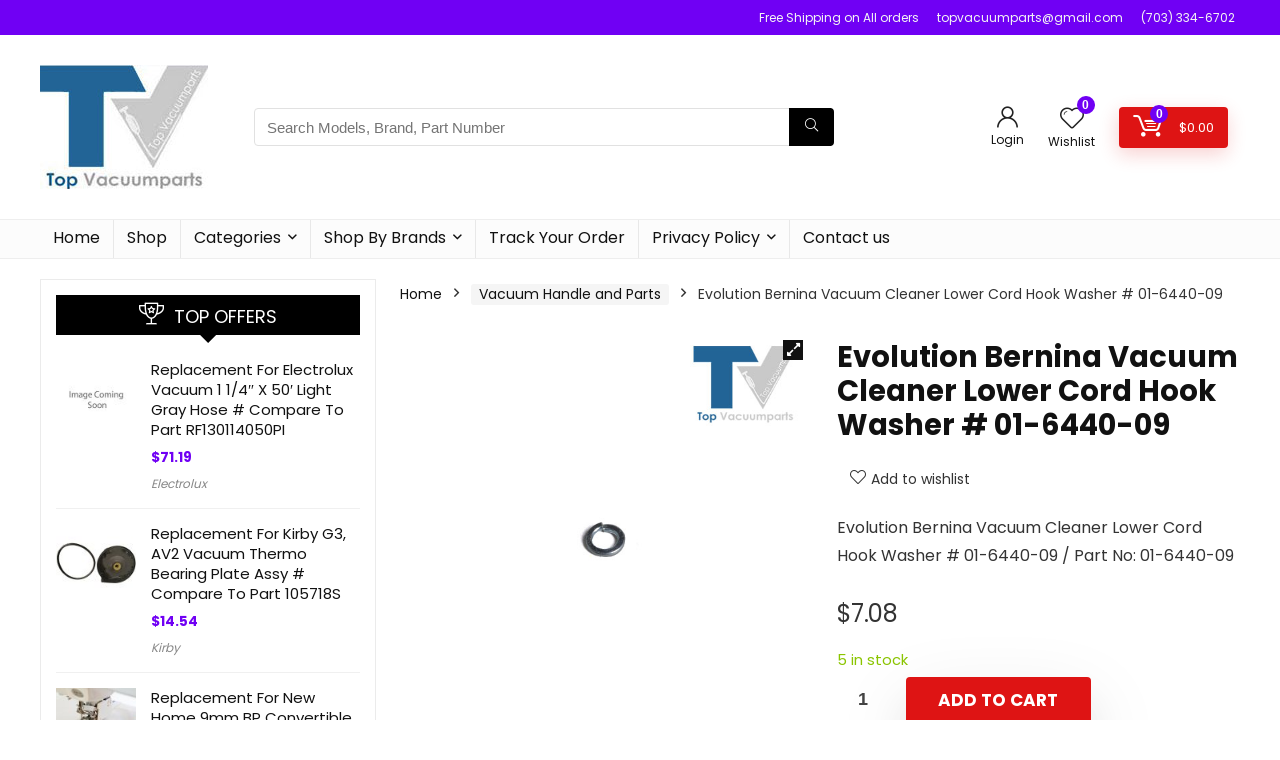

--- FILE ---
content_type: text/html; charset=UTF-8
request_url: https://topvacuumparts.com/shop/vacuum-handle-and-parts/evolution-bernina-vacuum-cleaner-lower-cord-hook-washer-01-6440-09-2/
body_size: 182006
content:
<!DOCTYPE html>
<html lang="en-US">
<head>
<meta charset="UTF-8" />
<meta name="viewport" content="width=device-width, initial-scale=1.0" />
<!-- feeds & pingback -->
<link rel="profile" href="http://gmpg.org/xfn/11" />
<link rel="pingback" href="https://topvacuumparts.com/xmlrpc.php" />
<title>Evolution Bernina Vacuum Cleaner Lower Cord Hook Washer # 01-6440-09 &#8211; Top Vacuum Parts</title>
<meta name='robots' content='max-image-preview:large' />

<!-- Google Tag Manager for WordPress by gtm4wp.com -->
<script data-cfasync="false" data-pagespeed-no-defer>
	var gtm4wp_datalayer_name = "dataLayer";
	var dataLayer = dataLayer || [];
	const gtm4wp_use_sku_instead = false;
	const gtm4wp_id_prefix = '';
	const gtm4wp_remarketing = true;
	const gtm4wp_eec = true;
	const gtm4wp_classicec = true;
	const gtm4wp_currency = 'USD';
	const gtm4wp_product_per_impression = false;
	const gtm4wp_needs_shipping_address = false;
	const gtm4wp_business_vertical = 'retail';
	const gtm4wp_business_vertical_id = 'id';
</script>
<!-- End Google Tag Manager for WordPress by gtm4wp.com --><link rel='dns-prefetch' href='//fonts.googleapis.com' />
<link rel="alternate" type="application/rss+xml" title="Top Vacuum Parts &raquo; Feed" href="https://topvacuumparts.com/feed/" />
<link rel="alternate" type="application/rss+xml" title="Top Vacuum Parts &raquo; Comments Feed" href="https://topvacuumparts.com/comments/feed/" />
<script type="text/javascript">
window._wpemojiSettings = {"baseUrl":"https:\/\/s.w.org\/images\/core\/emoji\/14.0.0\/72x72\/","ext":".png","svgUrl":"https:\/\/s.w.org\/images\/core\/emoji\/14.0.0\/svg\/","svgExt":".svg","source":{"concatemoji":"https:\/\/topvacuumparts.com\/wp-includes\/js\/wp-emoji-release.min.js?ver=6.3.7"}};
/*! This file is auto-generated */
!function(i,n){var o,s,e;function c(e){try{var t={supportTests:e,timestamp:(new Date).valueOf()};sessionStorage.setItem(o,JSON.stringify(t))}catch(e){}}function p(e,t,n){e.clearRect(0,0,e.canvas.width,e.canvas.height),e.fillText(t,0,0);var t=new Uint32Array(e.getImageData(0,0,e.canvas.width,e.canvas.height).data),r=(e.clearRect(0,0,e.canvas.width,e.canvas.height),e.fillText(n,0,0),new Uint32Array(e.getImageData(0,0,e.canvas.width,e.canvas.height).data));return t.every(function(e,t){return e===r[t]})}function u(e,t,n){switch(t){case"flag":return n(e,"\ud83c\udff3\ufe0f\u200d\u26a7\ufe0f","\ud83c\udff3\ufe0f\u200b\u26a7\ufe0f")?!1:!n(e,"\ud83c\uddfa\ud83c\uddf3","\ud83c\uddfa\u200b\ud83c\uddf3")&&!n(e,"\ud83c\udff4\udb40\udc67\udb40\udc62\udb40\udc65\udb40\udc6e\udb40\udc67\udb40\udc7f","\ud83c\udff4\u200b\udb40\udc67\u200b\udb40\udc62\u200b\udb40\udc65\u200b\udb40\udc6e\u200b\udb40\udc67\u200b\udb40\udc7f");case"emoji":return!n(e,"\ud83e\udef1\ud83c\udffb\u200d\ud83e\udef2\ud83c\udfff","\ud83e\udef1\ud83c\udffb\u200b\ud83e\udef2\ud83c\udfff")}return!1}function f(e,t,n){var r="undefined"!=typeof WorkerGlobalScope&&self instanceof WorkerGlobalScope?new OffscreenCanvas(300,150):i.createElement("canvas"),a=r.getContext("2d",{willReadFrequently:!0}),o=(a.textBaseline="top",a.font="600 32px Arial",{});return e.forEach(function(e){o[e]=t(a,e,n)}),o}function t(e){var t=i.createElement("script");t.src=e,t.defer=!0,i.head.appendChild(t)}"undefined"!=typeof Promise&&(o="wpEmojiSettingsSupports",s=["flag","emoji"],n.supports={everything:!0,everythingExceptFlag:!0},e=new Promise(function(e){i.addEventListener("DOMContentLoaded",e,{once:!0})}),new Promise(function(t){var n=function(){try{var e=JSON.parse(sessionStorage.getItem(o));if("object"==typeof e&&"number"==typeof e.timestamp&&(new Date).valueOf()<e.timestamp+604800&&"object"==typeof e.supportTests)return e.supportTests}catch(e){}return null}();if(!n){if("undefined"!=typeof Worker&&"undefined"!=typeof OffscreenCanvas&&"undefined"!=typeof URL&&URL.createObjectURL&&"undefined"!=typeof Blob)try{var e="postMessage("+f.toString()+"("+[JSON.stringify(s),u.toString(),p.toString()].join(",")+"));",r=new Blob([e],{type:"text/javascript"}),a=new Worker(URL.createObjectURL(r),{name:"wpTestEmojiSupports"});return void(a.onmessage=function(e){c(n=e.data),a.terminate(),t(n)})}catch(e){}c(n=f(s,u,p))}t(n)}).then(function(e){for(var t in e)n.supports[t]=e[t],n.supports.everything=n.supports.everything&&n.supports[t],"flag"!==t&&(n.supports.everythingExceptFlag=n.supports.everythingExceptFlag&&n.supports[t]);n.supports.everythingExceptFlag=n.supports.everythingExceptFlag&&!n.supports.flag,n.DOMReady=!1,n.readyCallback=function(){n.DOMReady=!0}}).then(function(){return e}).then(function(){var e;n.supports.everything||(n.readyCallback(),(e=n.source||{}).concatemoji?t(e.concatemoji):e.wpemoji&&e.twemoji&&(t(e.twemoji),t(e.wpemoji)))}))}((window,document),window._wpemojiSettings);
</script>
<style type="text/css">
img.wp-smiley,
img.emoji {
	display: inline !important;
	border: none !important;
	box-shadow: none !important;
	height: 1em !important;
	width: 1em !important;
	margin: 0 0.07em !important;
	vertical-align: -0.1em !important;
	background: none !important;
	padding: 0 !important;
}
</style>
	<link rel='stylesheet' id='wp-block-library-css' href='https://topvacuumparts.com/wp-includes/css/dist/block-library/style.min.css?ver=6.3.7' type='text/css' media='all' />
<link rel='stylesheet' id='wc-blocks-vendors-style-css' href='https://topvacuumparts.com/wp-content/plugins/woocommerce/packages/woocommerce-blocks/build/wc-blocks-vendors-style.css?ver=10.0.6' type='text/css' media='all' />
<link rel='stylesheet' id='wc-blocks-style-css' href='https://topvacuumparts.com/wp-content/plugins/woocommerce/packages/woocommerce-blocks/build/wc-blocks-style.css?ver=10.0.6' type='text/css' media='all' />
<style id='greenshift-global-css-inline-css' type='text/css'>
:root{--gs-type-one-size:36px;--gs-type-one-lineheight:44px;--gs-type-two-size:30px;--gs-type-two-lineheight:38px;--gs-type-three-size:24px;--gs-type-three-lineheight:30px;--gs-type-four-size:20px;--gs-type-four-lineheight:28px;--gs-type-five-size:15px;--gs-type-five-lineheight:24px;--gs-colorone:#2184f9;--gs-colortwo:#e90000;--gs-colorthree:#2adb32;--gs-colorfour:#696cff;--gs-colorfive:#ff9800}:root{--gs-colorone:#2184f9;--gs-colortwo:#e90000;--gs-colorthree:#2adb32;--gs-colorfour:#696cff;--gs-colorfive:#ff9800;}
</style>
<style id='global-styles-inline-css' type='text/css'>
body{--wp--preset--color--black: #000000;--wp--preset--color--cyan-bluish-gray: #abb8c3;--wp--preset--color--white: #ffffff;--wp--preset--color--pale-pink: #f78da7;--wp--preset--color--vivid-red: #cf2e2e;--wp--preset--color--luminous-vivid-orange: #ff6900;--wp--preset--color--luminous-vivid-amber: #fcb900;--wp--preset--color--light-green-cyan: #7bdcb5;--wp--preset--color--vivid-green-cyan: #00d084;--wp--preset--color--pale-cyan-blue: #8ed1fc;--wp--preset--color--vivid-cyan-blue: #0693e3;--wp--preset--color--vivid-purple: #9b51e0;--wp--preset--color--main: var(--rehub-main-color);--wp--preset--color--secondary: var(--rehub-sec-color);--wp--preset--color--buttonmain: var(--rehub-main-btn-bg);--wp--preset--color--cyan-grey: #abb8c3;--wp--preset--color--orange-light: #fcb900;--wp--preset--color--red: #cf2e2e;--wp--preset--color--red-bright: #f04057;--wp--preset--color--vivid-green: #00d084;--wp--preset--color--orange: #ff6900;--wp--preset--color--blue: #0693e3;--wp--preset--gradient--vivid-cyan-blue-to-vivid-purple: linear-gradient(135deg,rgba(6,147,227,1) 0%,rgb(155,81,224) 100%);--wp--preset--gradient--light-green-cyan-to-vivid-green-cyan: linear-gradient(135deg,rgb(122,220,180) 0%,rgb(0,208,130) 100%);--wp--preset--gradient--luminous-vivid-amber-to-luminous-vivid-orange: linear-gradient(135deg,rgba(252,185,0,1) 0%,rgba(255,105,0,1) 100%);--wp--preset--gradient--luminous-vivid-orange-to-vivid-red: linear-gradient(135deg,rgba(255,105,0,1) 0%,rgb(207,46,46) 100%);--wp--preset--gradient--very-light-gray-to-cyan-bluish-gray: linear-gradient(135deg,rgb(238,238,238) 0%,rgb(169,184,195) 100%);--wp--preset--gradient--cool-to-warm-spectrum: linear-gradient(135deg,rgb(74,234,220) 0%,rgb(151,120,209) 20%,rgb(207,42,186) 40%,rgb(238,44,130) 60%,rgb(251,105,98) 80%,rgb(254,248,76) 100%);--wp--preset--gradient--blush-light-purple: linear-gradient(135deg,rgb(255,206,236) 0%,rgb(152,150,240) 100%);--wp--preset--gradient--blush-bordeaux: linear-gradient(135deg,rgb(254,205,165) 0%,rgb(254,45,45) 50%,rgb(107,0,62) 100%);--wp--preset--gradient--luminous-dusk: linear-gradient(135deg,rgb(255,203,112) 0%,rgb(199,81,192) 50%,rgb(65,88,208) 100%);--wp--preset--gradient--pale-ocean: linear-gradient(135deg,rgb(255,245,203) 0%,rgb(182,227,212) 50%,rgb(51,167,181) 100%);--wp--preset--gradient--electric-grass: linear-gradient(135deg,rgb(202,248,128) 0%,rgb(113,206,126) 100%);--wp--preset--gradient--midnight: linear-gradient(135deg,rgb(2,3,129) 0%,rgb(40,116,252) 100%);--wp--preset--font-size--small: 13px;--wp--preset--font-size--medium: 20px;--wp--preset--font-size--large: 36px;--wp--preset--font-size--x-large: 42px;--wp--preset--font-family--system-font: -apple-system,BlinkMacSystemFont,"Segoe UI",Roboto,Oxygen-Sans,Ubuntu,Cantarell,"Helvetica Neue",sans-serif;--wp--preset--font-family--rh-nav-font: var(--rehub-nav-font,-apple-system,BlinkMacSystemFont,"Segoe UI",Roboto,Oxygen-Sans,Ubuntu,Cantarell,"Helvetica Neue",sans-serif);--wp--preset--font-family--rh-head-font: var(--rehub-head-font,-apple-system,BlinkMacSystemFont,"Segoe UI",Roboto,Oxygen-Sans,Ubuntu,Cantarell,"Helvetica Neue",sans-serif);--wp--preset--font-family--rh-btn-font: var(--rehub-btn-font,-apple-system,BlinkMacSystemFont,"Segoe UI",Roboto,Oxygen-Sans,Ubuntu,Cantarell,"Helvetica Neue",sans-serif);--wp--preset--font-family--rh-body-font: var(--rehub-body-font,-apple-system,BlinkMacSystemFont,"Segoe UI",Roboto,Oxygen-Sans,Ubuntu,Cantarell,"Helvetica Neue",sans-serif);--wp--preset--spacing--20: 0.44rem;--wp--preset--spacing--30: 0.67rem;--wp--preset--spacing--40: 1rem;--wp--preset--spacing--50: 1.5rem;--wp--preset--spacing--60: 2.25rem;--wp--preset--spacing--70: 3.38rem;--wp--preset--spacing--80: 5.06rem;--wp--preset--shadow--natural: 6px 6px 9px rgba(0, 0, 0, 0.2);--wp--preset--shadow--deep: 12px 12px 50px rgba(0, 0, 0, 0.4);--wp--preset--shadow--sharp: 6px 6px 0px rgba(0, 0, 0, 0.2);--wp--preset--shadow--outlined: 6px 6px 0px -3px rgba(255, 255, 255, 1), 6px 6px rgba(0, 0, 0, 1);--wp--preset--shadow--crisp: 6px 6px 0px rgba(0, 0, 0, 1);}body { margin: 0;--wp--style--global--content-size: 760px;--wp--style--global--wide-size: 900px; }.wp-site-blocks > .alignleft { float: left; margin-right: 2em; }.wp-site-blocks > .alignright { float: right; margin-left: 2em; }.wp-site-blocks > .aligncenter { justify-content: center; margin-left: auto; margin-right: auto; }:where(.is-layout-flex){gap: 0.5em;}:where(.is-layout-grid){gap: 0.5em;}body .is-layout-flow > .alignleft{float: left;margin-inline-start: 0;margin-inline-end: 2em;}body .is-layout-flow > .alignright{float: right;margin-inline-start: 2em;margin-inline-end: 0;}body .is-layout-flow > .aligncenter{margin-left: auto !important;margin-right: auto !important;}body .is-layout-constrained > .alignleft{float: left;margin-inline-start: 0;margin-inline-end: 2em;}body .is-layout-constrained > .alignright{float: right;margin-inline-start: 2em;margin-inline-end: 0;}body .is-layout-constrained > .aligncenter{margin-left: auto !important;margin-right: auto !important;}body .is-layout-constrained > :where(:not(.alignleft):not(.alignright):not(.alignfull)){max-width: var(--wp--style--global--content-size);margin-left: auto !important;margin-right: auto !important;}body .is-layout-constrained > .alignwide{max-width: var(--wp--style--global--wide-size);}body .is-layout-flex{display: flex;}body .is-layout-flex{flex-wrap: wrap;align-items: center;}body .is-layout-flex > *{margin: 0;}body .is-layout-grid{display: grid;}body .is-layout-grid > *{margin: 0;}body{padding-top: 0px;padding-right: 0px;padding-bottom: 0px;padding-left: 0px;}a:where(:not(.wp-element-button)){color: var(--rehub-link-color, violet);text-decoration: none;}h1{font-size: 29px;line-height: 34px;margin-top: 10px;margin-bottom: 31px;}h2{font-size: 25px;line-height: 31px;margin-top: 10px;margin-bottom: 31px;}h3{font-size: 20px;line-height: 28px;margin-top: 10px;margin-bottom: 25px;}h4{font-size: 18px;line-height: 24px;margin-top: 10px;margin-bottom: 18px;}h5{font-size: 16px;line-height: 20px;margin-top: 10px;margin-bottom: 15px;}h6{font-size: 14px;line-height: 20px;margin-top: 0px;margin-bottom: 10px;}.wp-element-button, .wp-block-button__link{background-color: #32373c;border-width: 0;color: #fff;font-family: inherit;font-size: inherit;line-height: inherit;padding: calc(0.667em + 2px) calc(1.333em + 2px);text-decoration: none;}.has-black-color{color: var(--wp--preset--color--black) !important;}.has-cyan-bluish-gray-color{color: var(--wp--preset--color--cyan-bluish-gray) !important;}.has-white-color{color: var(--wp--preset--color--white) !important;}.has-pale-pink-color{color: var(--wp--preset--color--pale-pink) !important;}.has-vivid-red-color{color: var(--wp--preset--color--vivid-red) !important;}.has-luminous-vivid-orange-color{color: var(--wp--preset--color--luminous-vivid-orange) !important;}.has-luminous-vivid-amber-color{color: var(--wp--preset--color--luminous-vivid-amber) !important;}.has-light-green-cyan-color{color: var(--wp--preset--color--light-green-cyan) !important;}.has-vivid-green-cyan-color{color: var(--wp--preset--color--vivid-green-cyan) !important;}.has-pale-cyan-blue-color{color: var(--wp--preset--color--pale-cyan-blue) !important;}.has-vivid-cyan-blue-color{color: var(--wp--preset--color--vivid-cyan-blue) !important;}.has-vivid-purple-color{color: var(--wp--preset--color--vivid-purple) !important;}.has-main-color{color: var(--wp--preset--color--main) !important;}.has-secondary-color{color: var(--wp--preset--color--secondary) !important;}.has-buttonmain-color{color: var(--wp--preset--color--buttonmain) !important;}.has-cyan-grey-color{color: var(--wp--preset--color--cyan-grey) !important;}.has-orange-light-color{color: var(--wp--preset--color--orange-light) !important;}.has-red-color{color: var(--wp--preset--color--red) !important;}.has-red-bright-color{color: var(--wp--preset--color--red-bright) !important;}.has-vivid-green-color{color: var(--wp--preset--color--vivid-green) !important;}.has-orange-color{color: var(--wp--preset--color--orange) !important;}.has-blue-color{color: var(--wp--preset--color--blue) !important;}.has-black-background-color{background-color: var(--wp--preset--color--black) !important;}.has-cyan-bluish-gray-background-color{background-color: var(--wp--preset--color--cyan-bluish-gray) !important;}.has-white-background-color{background-color: var(--wp--preset--color--white) !important;}.has-pale-pink-background-color{background-color: var(--wp--preset--color--pale-pink) !important;}.has-vivid-red-background-color{background-color: var(--wp--preset--color--vivid-red) !important;}.has-luminous-vivid-orange-background-color{background-color: var(--wp--preset--color--luminous-vivid-orange) !important;}.has-luminous-vivid-amber-background-color{background-color: var(--wp--preset--color--luminous-vivid-amber) !important;}.has-light-green-cyan-background-color{background-color: var(--wp--preset--color--light-green-cyan) !important;}.has-vivid-green-cyan-background-color{background-color: var(--wp--preset--color--vivid-green-cyan) !important;}.has-pale-cyan-blue-background-color{background-color: var(--wp--preset--color--pale-cyan-blue) !important;}.has-vivid-cyan-blue-background-color{background-color: var(--wp--preset--color--vivid-cyan-blue) !important;}.has-vivid-purple-background-color{background-color: var(--wp--preset--color--vivid-purple) !important;}.has-main-background-color{background-color: var(--wp--preset--color--main) !important;}.has-secondary-background-color{background-color: var(--wp--preset--color--secondary) !important;}.has-buttonmain-background-color{background-color: var(--wp--preset--color--buttonmain) !important;}.has-cyan-grey-background-color{background-color: var(--wp--preset--color--cyan-grey) !important;}.has-orange-light-background-color{background-color: var(--wp--preset--color--orange-light) !important;}.has-red-background-color{background-color: var(--wp--preset--color--red) !important;}.has-red-bright-background-color{background-color: var(--wp--preset--color--red-bright) !important;}.has-vivid-green-background-color{background-color: var(--wp--preset--color--vivid-green) !important;}.has-orange-background-color{background-color: var(--wp--preset--color--orange) !important;}.has-blue-background-color{background-color: var(--wp--preset--color--blue) !important;}.has-black-border-color{border-color: var(--wp--preset--color--black) !important;}.has-cyan-bluish-gray-border-color{border-color: var(--wp--preset--color--cyan-bluish-gray) !important;}.has-white-border-color{border-color: var(--wp--preset--color--white) !important;}.has-pale-pink-border-color{border-color: var(--wp--preset--color--pale-pink) !important;}.has-vivid-red-border-color{border-color: var(--wp--preset--color--vivid-red) !important;}.has-luminous-vivid-orange-border-color{border-color: var(--wp--preset--color--luminous-vivid-orange) !important;}.has-luminous-vivid-amber-border-color{border-color: var(--wp--preset--color--luminous-vivid-amber) !important;}.has-light-green-cyan-border-color{border-color: var(--wp--preset--color--light-green-cyan) !important;}.has-vivid-green-cyan-border-color{border-color: var(--wp--preset--color--vivid-green-cyan) !important;}.has-pale-cyan-blue-border-color{border-color: var(--wp--preset--color--pale-cyan-blue) !important;}.has-vivid-cyan-blue-border-color{border-color: var(--wp--preset--color--vivid-cyan-blue) !important;}.has-vivid-purple-border-color{border-color: var(--wp--preset--color--vivid-purple) !important;}.has-main-border-color{border-color: var(--wp--preset--color--main) !important;}.has-secondary-border-color{border-color: var(--wp--preset--color--secondary) !important;}.has-buttonmain-border-color{border-color: var(--wp--preset--color--buttonmain) !important;}.has-cyan-grey-border-color{border-color: var(--wp--preset--color--cyan-grey) !important;}.has-orange-light-border-color{border-color: var(--wp--preset--color--orange-light) !important;}.has-red-border-color{border-color: var(--wp--preset--color--red) !important;}.has-red-bright-border-color{border-color: var(--wp--preset--color--red-bright) !important;}.has-vivid-green-border-color{border-color: var(--wp--preset--color--vivid-green) !important;}.has-orange-border-color{border-color: var(--wp--preset--color--orange) !important;}.has-blue-border-color{border-color: var(--wp--preset--color--blue) !important;}.has-vivid-cyan-blue-to-vivid-purple-gradient-background{background: var(--wp--preset--gradient--vivid-cyan-blue-to-vivid-purple) !important;}.has-light-green-cyan-to-vivid-green-cyan-gradient-background{background: var(--wp--preset--gradient--light-green-cyan-to-vivid-green-cyan) !important;}.has-luminous-vivid-amber-to-luminous-vivid-orange-gradient-background{background: var(--wp--preset--gradient--luminous-vivid-amber-to-luminous-vivid-orange) !important;}.has-luminous-vivid-orange-to-vivid-red-gradient-background{background: var(--wp--preset--gradient--luminous-vivid-orange-to-vivid-red) !important;}.has-very-light-gray-to-cyan-bluish-gray-gradient-background{background: var(--wp--preset--gradient--very-light-gray-to-cyan-bluish-gray) !important;}.has-cool-to-warm-spectrum-gradient-background{background: var(--wp--preset--gradient--cool-to-warm-spectrum) !important;}.has-blush-light-purple-gradient-background{background: var(--wp--preset--gradient--blush-light-purple) !important;}.has-blush-bordeaux-gradient-background{background: var(--wp--preset--gradient--blush-bordeaux) !important;}.has-luminous-dusk-gradient-background{background: var(--wp--preset--gradient--luminous-dusk) !important;}.has-pale-ocean-gradient-background{background: var(--wp--preset--gradient--pale-ocean) !important;}.has-electric-grass-gradient-background{background: var(--wp--preset--gradient--electric-grass) !important;}.has-midnight-gradient-background{background: var(--wp--preset--gradient--midnight) !important;}.has-small-font-size{font-size: var(--wp--preset--font-size--small) !important;}.has-medium-font-size{font-size: var(--wp--preset--font-size--medium) !important;}.has-large-font-size{font-size: var(--wp--preset--font-size--large) !important;}.has-x-large-font-size{font-size: var(--wp--preset--font-size--x-large) !important;}.has-system-font-font-family{font-family: var(--wp--preset--font-family--system-font) !important;}.has-rh-nav-font-font-family{font-family: var(--wp--preset--font-family--rh-nav-font) !important;}.has-rh-head-font-font-family{font-family: var(--wp--preset--font-family--rh-head-font) !important;}.has-rh-btn-font-font-family{font-family: var(--wp--preset--font-family--rh-btn-font) !important;}.has-rh-body-font-font-family{font-family: var(--wp--preset--font-family--rh-body-font) !important;}
.wp-block-navigation a:where(:not(.wp-element-button)){color: inherit;}
:where(.wp-block-post-template.is-layout-flex){gap: 1.25em;}:where(.wp-block-post-template.is-layout-grid){gap: 1.25em;}
:where(.wp-block-columns.is-layout-flex){gap: 2em;}:where(.wp-block-columns.is-layout-grid){gap: 2em;}
.wp-block-pullquote{font-size: 1.5em;line-height: 1.6;}
.wp-block-post-title{margin-top: 4px;margin-right: 0;margin-bottom: 15px;margin-left: 0;}
.wp-block-image{margin-top: 0px;margin-bottom: 31px;}
.wp-block-media-text{margin-top: 0px;margin-bottom: 31px;}
.wp-block-post-content{font-size: 16px;line-height: 28px;}
</style>
<link rel='stylesheet' id='contact-form-7-css' href='https://topvacuumparts.com/wp-content/plugins/contact-form-7/includes/css/styles.css?ver=5.7.7' type='text/css' media='all' />
<link rel='stylesheet' id='Poppins-css' href='//fonts.googleapis.com/css?family=Poppins%3Anormal%2C700&#038;subset=latin&#038;ver=6.3.7' type='text/css' media='all' />
<link rel='stylesheet' id='photoswipe-css' href='https://topvacuumparts.com/wp-content/plugins/woocommerce/assets/css/photoswipe/photoswipe.min.css?ver=7.7.2' type='text/css' media='all' />
<link rel='stylesheet' id='photoswipe-default-skin-css' href='https://topvacuumparts.com/wp-content/plugins/woocommerce/assets/css/photoswipe/default-skin/default-skin.min.css?ver=7.7.2' type='text/css' media='all' />
<style id='woocommerce-inline-inline-css' type='text/css'>
.woocommerce form .form-row .required { visibility: visible; }
</style>
<link rel='stylesheet' id='gateway-css' href='https://topvacuumparts.com/wp-content/plugins/woocommerce-paypal-payments/modules/ppcp-button/assets/css/gateway.css?ver=2.8.0' type='text/css' media='all' />
<link rel='stylesheet' id='rhstyle-css' href='https://topvacuumparts.com/wp-content/themes/rehub-theme/style.css?ver=18.9.9.2' type='text/css' media='all' />
<link rel='stylesheet' id='rehubicons-css' href='https://topvacuumparts.com/wp-content/themes/rehub-theme/iconstyle.css?ver=18.9.9.2' type='text/css' media='all' />
<link rel='stylesheet' id='rhajaxsearch-css' href='https://topvacuumparts.com/wp-content/themes/rehub-theme/css/ajaxsearch.css?ver=18.9.9.2' type='text/css' media='all' />
<link rel='stylesheet' id='rehub-woocommerce-css' href='https://topvacuumparts.com/wp-content/themes/rehub-theme/css/woocommerce.css?ver=18.9.9.2' type='text/css' media='all' />
<link rel='stylesheet' id='rhslidingpanel-css' href='https://topvacuumparts.com/wp-content/themes/rehub-theme/css/slidingpanel.css?ver=1.0' type='text/css' media='all' />
<link rel='stylesheet' id='rhquantity-css' href='https://topvacuumparts.com/wp-content/themes/rehub-theme/css/quantity.css?ver=1.5' type='text/css' media='all' />
<link rel='stylesheet' id='rhwoosingle-css' href='https://topvacuumparts.com/wp-content/themes/rehub-theme/css/woosingle.css?ver=18.9.9.2' type='text/css' media='all' />
<link rel='stylesheet' id='prdctfltr-css' href='https://topvacuumparts.com/wp-content/plugins/prdctfltr/includes/css/style.min.css?ver=7.0.6' type='text/css' media='all' />
<script type='text/javascript' src='https://topvacuumparts.com/wp-includes/js/jquery/jquery.min.js?ver=3.7.0' id='jquery-core-js'></script>
<script type='text/javascript' src='https://topvacuumparts.com/wp-includes/js/jquery/jquery-migrate.min.js?ver=3.4.1' id='jquery-migrate-js'></script>
<script type='text/javascript' id='rehub-postview-js-extra'>
/* <![CDATA[ */
var postviewvar = {"rhpost_ajax_url":"https:\/\/topvacuumparts.com\/wp-content\/plugins\/rehub-framework\/includes\/rehub_ajax.php","post_id":"35293"};
/* ]]> */
</script>
<script type='text/javascript' src='https://topvacuumparts.com/wp-content/plugins/rehub-framework/assets/js/postviews.js?ver=6.3.7' id='rehub-postview-js'></script>
<script type='text/javascript' src='https://topvacuumparts.com/wp-content/plugins/duracelltomi-google-tag-manager/js/gtm4wp-woocommerce-classic.js?ver=1.16.2' id='gtm4wp-woocommerce-classic-js'></script>
<script type='text/javascript' src='https://topvacuumparts.com/wp-content/plugins/duracelltomi-google-tag-manager/js/gtm4wp-woocommerce-enhanced.js?ver=1.16.2' id='gtm4wp-woocommerce-enhanced-js'></script>
<link rel="https://api.w.org/" href="https://topvacuumparts.com/wp-json/" /><link rel="alternate" type="application/json" href="https://topvacuumparts.com/wp-json/wp/v2/product/35293" /><link rel="EditURI" type="application/rsd+xml" title="RSD" href="https://topvacuumparts.com/xmlrpc.php?rsd" />
<meta name="generator" content="WordPress 6.3.7" />
<meta name="generator" content="WooCommerce 7.7.2" />
<link rel="canonical" href="https://topvacuumparts.com/shop/vacuum-handle-and-parts/evolution-bernina-vacuum-cleaner-lower-cord-hook-washer-01-6440-09-2/" />
<link rel='shortlink' href='https://topvacuumparts.com/?p=35293' />
<link rel="alternate" type="application/json+oembed" href="https://topvacuumparts.com/wp-json/oembed/1.0/embed?url=https%3A%2F%2Ftopvacuumparts.com%2Fshop%2Fvacuum-handle-and-parts%2Fevolution-bernina-vacuum-cleaner-lower-cord-hook-washer-01-6440-09-2%2F" />
<link rel="alternate" type="text/xml+oembed" href="https://topvacuumparts.com/wp-json/oembed/1.0/embed?url=https%3A%2F%2Ftopvacuumparts.com%2Fshop%2Fvacuum-handle-and-parts%2Fevolution-bernina-vacuum-cleaner-lower-cord-hook-washer-01-6440-09-2%2F&#038;format=xml" />

<!-- Google Tag Manager for WordPress by gtm4wp.com -->
<!-- GTM Container placement set to footer -->
<script data-cfasync="false" data-pagespeed-no-defer type="text/javascript">
	var dataLayer_content = {"visitorLoginState":"logged-out","visitorType":"visitor-logged-out","visitorEmail":"","visitorEmailHash":"","visitorRegistrationDate":"","visitorUsername":"","visitorIP":"18.223.151.187","pagePostType":"product","pagePostType2":"single-product","pagePostAuthor":"suraj","browserName":"","browserVersion":"","browserEngineName":"","browserEngineVersion":"","osName":"","osVersion":"","deviceType":"bot","deviceManufacturer":"","deviceModel":"","customerTotalOrders":0,"customerTotalOrderValue":"0.00","customerFirstName":"","customerLastName":"","customerBillingFirstName":"","customerBillingLastName":"","customerBillingCompany":"","customerBillingAddress1":"","customerBillingAddress2":"","customerBillingCity":"","customerBillingPostcode":"","customerBillingCountry":"","customerBillingEmail":"","customerBillingEmailHash":"e3b0c44298fc1c149afbf4c8996fb92427ae41e4649b934ca495991b7852b855","customerBillingPhone":"","customerShippingFirstName":"","customerShippingLastName":"","customerShippingCompany":"","customerShippingAddress1":"","customerShippingAddress2":"","customerShippingCity":"","customerShippingPostcode":"","customerShippingCountry":"","cartContent":{"totals":{"applied_coupons":[],"discount_total":0,"subtotal":0,"total":0},"items":[]},"productRatingCounts":[],"productAverageRating":0,"productReviewCount":0,"productType":"simple","productIsVariable":0,"ecomm_prodid":35293,"ecomm_pagetype":"product","ecomm_totalvalue":7.08,"event":"gtm4wp.changeDetailViewEEC","ecommerce":{"currencyCode":"USD","detail":{"products":[{"id":35293,"name":"Evolution Bernina Vacuum Cleaner Lower Cord Hook Washer # 01-6440-09","sku":"01-6440-09 1PK WC-TVP","category":"Vacuum Handle and Parts","price":7.08,"stocklevel":5,"brand":"Evolution"}]}}};
	dataLayer.push( dataLayer_content );
</script>
<script data-cfasync="false">
(function(w,d,s,l,i){w[l]=w[l]||[];w[l].push({'gtm.start':
new Date().getTime(),event:'gtm.js'});var f=d.getElementsByTagName(s)[0],
j=d.createElement(s),dl=l!='dataLayer'?'&l='+l:'';j.async=true;j.src=
'//www.googletagmanager.com/gtm.'+'js?id='+i+dl;f.parentNode.insertBefore(j,f);
})(window,document,'script','dataLayer','GTM-W2MLLP');
</script>
<!-- End Google Tag Manager -->
<!-- End Google Tag Manager for WordPress by gtm4wp.com --><link rel="preload" href="https://topvacuumparts.com/wp-content/themes/rehub-theme/fonts/rhicons.woff2?3oibrk" as="font" type="font/woff2" crossorigin="crossorigin"><style type="text/css"> @media (min-width:1025px){header .logo-section{padding:30px 0;}}nav.top_menu > ul > li > a{font-weight:normal;}.dl-menuwrapper li a,nav.top_menu > ul > li > a,#re_menu_near_logo li,#re_menu_near_logo li{font-family:"Poppins",trebuchet ms !important;font-weight:normal;font-style:normal;}:root{--rehub-nav-font:Poppins;}.rehub_feat_block div.offer_title,.rh_wrapper_video_playlist .rh_video_title_and_time .rh_video_title,.main_slider .flex-overlay h2,.related_articles ul li > a,h1,h2,h3,h4,h5,h6,.widget .title,.title h1,.title h5,.related_articles .related_title,#comments .title_comments,.commentlist .comment-author .fn,.commentlist .comment-author .fn a,.rate_bar_wrap .review-top .review-text span.review-header,.wpsm-numbox.wpsm-style6 span.num,.wpsm-numbox.wpsm-style5 span.num,.rehub-main-font,.logo .textlogo,.wp-block-quote.is-style-large,.comment-respond h3,.related_articles .related_title,.re_title_inmodal{font-family:"Poppins",trebuchet ms;font-style:normal;}.main_slider .flex-overlay h2,h1,h2,h3,h4,h5,h6,.title h1,.title h5,.comment-respond h3{font-weight:700;}:root{--rehub-head-font:Poppins;}.sidebar,.rehub-body-font,body{font-family:"Poppins",arial !important;font-weight:normal;font-style:normal;}:root{--rehub-body-font:Poppins;}.header_top_wrap{background:none repeat scroll 0 0 #7000f4!important;}.header-top,.header_top_wrap{border:none !important}.header_top_wrap .user-ava-intop:after,.header-top .top-nav > ul > li > a,.header-top a.cart-contents,.header_top_wrap .icon-search-onclick:before,.header-top .top-social,.header-top .top-social a{color:#f4f4f4 !important;}.header-top .top-nav li{border:none !important;}.main-side{float:right;}.sidebar{float:left}.left-sidebar-archive .main-side{float:right;}.left-sidebar-archive .sidebar{float:left} .widget .title:after{border-bottom:2px solid #7000f4;}.rehub-main-color-border,nav.top_menu > ul > li.vertical-menu.border-main-color .sub-menu,.rh-main-bg-hover:hover,.wp-block-quote,ul.def_btn_link_tabs li.active a,.wp-block-pullquote{border-color:#7000f4;}.wpsm_promobox.rehub_promobox{border-left-color:#7000f4!important;}.color_link{color:#7000f4 !important;}.featured_slider:hover .score,.top_chart_controls .controls:hover,article.post .wpsm_toplist_heading:before{border-color:#7000f4;}.btn_more:hover,.tw-pagination .current{border:1px solid #7000f4;color:#fff}.rehub_woo_review .rehub_woo_tabs_menu li.current{border-top:3px solid #7000f4;}.gallery-pics .gp-overlay{box-shadow:0 0 0 4px #7000f4 inset;}.post .rehub_woo_tabs_menu li.current,.woocommerce div.product .woocommerce-tabs ul.tabs li.active{border-top:2px solid #7000f4;}.rething_item a.cat{border-bottom-color:#7000f4}nav.top_menu ul li ul.sub-menu{border-bottom:2px solid #7000f4;}.widget.deal_daywoo,.elementor-widget-wpsm_woofeatured .deal_daywoo{border:3px solid #7000f4;padding:20px;background:#fff;}.deal_daywoo .wpsm-bar-bar{background-color:#7000f4 !important} #buddypress div.item-list-tabs ul li.selected a span,#buddypress div.item-list-tabs ul li.current a span,#buddypress div.item-list-tabs ul li a span,.user-profile-div .user-menu-tab > li.active > a,.user-profile-div .user-menu-tab > li.active > a:focus,.user-profile-div .user-menu-tab > li.active > a:hover,.news_in_thumb:hover a.rh-label-string,.news_out_thumb:hover a.rh-label-string,.col-feat-grid:hover a.rh-label-string,.carousel-style-deal .re_carousel .controls,.re_carousel .controls:hover,.openedprevnext .postNavigation .postnavprev,.postNavigation .postnavprev:hover,.top_chart_pagination a.selected,.flex-control-paging li a.flex-active,.flex-control-paging li a:hover,.btn_more:hover,body .tabs-menu li:hover,body .tabs-menu li.current,.featured_slider:hover .score,#bbp_user_edit_submit,.bbp-topic-pagination a,.bbp-topic-pagination a,.custom-checkbox label.checked:after,.slider_post .caption,ul.postpagination li.active a,ul.postpagination li:hover a,ul.postpagination li a:focus,.top_theme h5 strong,.re_carousel .text:after,#topcontrol:hover,.main_slider .flex-overlay:hover a.read-more,.rehub_chimp #mc_embed_signup input#mc-embedded-subscribe,#rank_1.rank_count,#toplistmenu > ul li:before,.rehub_chimp:before,.wpsm-members > strong:first-child,.r_catbox_btn,.wpcf7 .wpcf7-submit,.wpsm_pretty_hover li:hover,.wpsm_pretty_hover li.current,.rehub-main-color-bg,.togglegreedybtn:after,.rh-bg-hover-color:hover a.rh-label-string,.rh-main-bg-hover:hover,.rh_wrapper_video_playlist .rh_video_currently_playing,.rh_wrapper_video_playlist .rh_video_currently_playing.rh_click_video:hover,.rtmedia-list-item .rtmedia-album-media-count,.tw-pagination .current,.dokan-dashboard .dokan-dash-sidebar ul.dokan-dashboard-menu li.active,.dokan-dashboard .dokan-dash-sidebar ul.dokan-dashboard-menu li:hover,.dokan-dashboard .dokan-dash-sidebar ul.dokan-dashboard-menu li.dokan-common-links a:hover,#ywqa-submit-question,.woocommerce .widget_price_filter .ui-slider .ui-slider-range,.rh-hov-bor-line > a:after,nav.top_menu > ul:not(.off-canvas) > li > a:after,.rh-border-line:after,.wpsm-table.wpsm-table-main-color table tr th,.rh-hov-bg-main-slide:before,.rh-hov-bg-main-slidecol .col_item:before,.mvx-tablink.active::before{background:#7000f4;}@media (max-width:767px){.postNavigation .postnavprev{background:#7000f4;}}.rh-main-bg-hover:hover,.rh-main-bg-hover:hover .whitehovered,.user-profile-div .user-menu-tab > li.active > a{color:#fff !important} a,.carousel-style-deal .deal-item .priced_block .price_count ins,nav.top_menu ul li.menu-item-has-children ul li.menu-item-has-children > a:before,.top_chart_controls .controls:hover,.flexslider .fa-pulse,.footer-bottom .widget .f_menu li a:hover,.comment_form h3 a,.bbp-body li.bbp-forum-info > a:hover,.bbp-body li.bbp-topic-title > a:hover,#subscription-toggle a:before,#favorite-toggle a:before,.aff_offer_links .aff_name a,.rh-deal-price,.commentlist .comment-content small a,.related_articles .title_cat_related a,article em.emph,.campare_table table.one td strong.red,.sidebar .tabs-item .detail p a,.footer-bottom .widget .title span,footer p a,.welcome-frase strong,article.post .wpsm_toplist_heading:before,.post a.color_link,.categoriesbox:hover h3 a:after,.bbp-body li.bbp-forum-info > a,.bbp-body li.bbp-topic-title > a,.widget .title i,.woocommerce-MyAccount-navigation ul li.is-active a,.category-vendormenu li.current a,.deal_daywoo .title,.rehub-main-color,.wpsm_pretty_colored ul li.current a,.wpsm_pretty_colored ul li.current,.rh-heading-hover-color:hover h2 a,.rh-heading-hover-color:hover h3 a,.rh-heading-hover-color:hover h4 a,.rh-heading-hover-color:hover h5 a,.rh-heading-hover-color:hover h3,.rh-heading-hover-color:hover h2,.rh-heading-hover-color:hover h4,.rh-heading-hover-color:hover h5,.rh-heading-hover-color:hover .rh-heading-hover-item a,.rh-heading-icon:before,.widget_layered_nav ul li.chosen a:before,.wp-block-quote.is-style-large p,ul.page-numbers li span.current,ul.page-numbers li a:hover,ul.page-numbers li.active a,.page-link > span:not(.page-link-title),blockquote:not(.wp-block-quote) p,span.re_filtersort_btn:hover,span.active.re_filtersort_btn,.deal_daywoo .price,div.sortingloading:after{color:#7000f4;} .page-link > span:not(.page-link-title),.widget.widget_affegg_widget .title,.widget.top_offers .title,.widget.cegg_widget_products .title,header .header_first_style .search form.search-form [type="submit"],header .header_eight_style .search form.search-form [type="submit"],.filter_home_pick span.active,.filter_home_pick span:hover,.filter_product_pick span.active,.filter_product_pick span:hover,.rh_tab_links a.active,.rh_tab_links a:hover,.wcv-navigation ul.menu li.active,.wcv-navigation ul.menu li:hover a,form.search-form [type="submit"],.rehub-sec-color-bg,input#ywqa-submit-question,input#ywqa-send-answer,.woocommerce button.button.alt,.tabsajax span.active.re_filtersort_btn,.wpsm-table.wpsm-table-sec-color table tr th,.rh-slider-arrow,.rh-hov-bg-sec-slide:before,.rh-hov-bg-sec-slidecol .col_item:before{background:#000000 !important;color:#fff !important;outline:0}.widget.widget_affegg_widget .title:after,.widget.top_offers .title:after,.widget.cegg_widget_products .title:after{border-top-color:#000000 !important;}.page-link > span:not(.page-link-title){border:1px solid #000000;}.page-link > span:not(.page-link-title),.header_first_style .search form.search-form [type="submit"] i{color:#fff !important;}.rh_tab_links a.active,.rh_tab_links a:hover,.rehub-sec-color-border,nav.top_menu > ul > li.vertical-menu.border-sec-color > .sub-menu,body .rh-slider-thumbs-item--active{border-color:#000000}.rh_wrapper_video_playlist .rh_video_currently_playing,.rh_wrapper_video_playlist .rh_video_currently_playing.rh_click_video:hover{background-color:#000000;box-shadow:1200px 0 0 #000000 inset;}.rehub-sec-color{color:#000000} form.search-form input[type="text"]{border-radius:4px}.news .priced_block .price_count,.blog_string .priced_block .price_count,.main_slider .price_count{margin-right:5px}.right_aff .priced_block .btn_offer_block,.right_aff .priced_block .price_count{border-radius:0 !important}form.search-form.product-search-form input[type="text"]{border-radius:4px 0 0 4px;}form.search-form [type="submit"]{border-radius:0 4px 4px 0;}.rtl form.search-form.product-search-form input[type="text"]{border-radius:0 4px 4px 0;}.rtl form.search-form [type="submit"]{border-radius:4px 0 0 4px;}.price_count,.rehub_offer_coupon,#buddypress .dir-search input[type=text],.gmw-form-wrapper input[type=text],.gmw-form-wrapper select,#buddypress a.button,.btn_more,#main_header .wpsm-button,#rh-header-cover-image .wpsm-button,#wcvendor_image_bg .wpsm-button,input[type="text"],textarea,input[type="tel"],input[type="password"],input[type="email"],input[type="url"],input[type="number"],.def_btn,input[type="submit"],input[type="button"],input[type="reset"],.rh_offer_list .offer_thumb .deal_img_wrap,.grid_onsale,.rehub-main-smooth,.re_filter_instore span.re_filtersort_btn:hover,.re_filter_instore span.active.re_filtersort_btn,#buddypress .standard-form input[type=text],#buddypress .standard-form textarea,.blacklabelprice{border-radius:4px}.news-community,.woocommerce .products.grid_woo .product,.rehub_chimp #mc_embed_signup input.email,#mc_embed_signup input#mc-embedded-subscribe,.rh_offer_list,.woo-tax-logo,#buddypress div.item-list-tabs ul li a,#buddypress form#whats-new-form,#buddypress div#invite-list,#buddypress #send-reply div.message-box,.rehub-sec-smooth,.rate-bar-bar,.rate-bar,#wcfm-main-contentainer #wcfm-content,.wcfm_welcomebox_header{border-radius:5px}#rhSplashSearch form.search-form input[type="text"],#rhSplashSearch form.search-form [type="submit"]{border-radius:0 !important} .woocommerce .woo-button-area .masked_coupon,.woocommerce a.woo_loop_btn,.woocommerce .button.checkout,.woocommerce input.button.alt,.woocommerce a.add_to_cart_button:not(.flat-woo-btn),.woocommerce-page a.add_to_cart_button:not(.flat-woo-btn),.woocommerce .single_add_to_cart_button,.woocommerce div.product form.cart .button,.woocommerce .checkout-button.button,.priced_block .btn_offer_block,.priced_block .button,.rh-deal-compact-btn,input.mdf_button,#buddypress input[type="submit"],#buddypress input[type="button"],#buddypress input[type="reset"],#buddypress button.submit,.wpsm-button.rehub_main_btn,.wcv-grid a.button,input.gmw-submit,#ws-plugin--s2member-profile-submit,#rtmedia_create_new_album,input[type="submit"].dokan-btn-theme,a.dokan-btn-theme,.dokan-btn-theme,#wcfm_membership_container a.wcfm_submit_button,.woocommerce button.button,.rehub-main-btn-bg,.woocommerce #payment #place_order,.wc-block-grid__product-add-to-cart.wp-block-button .wp-block-button__link{background:none #de1414 !important;color:#ffffff !important;fill:#ffffff !important;border:none !important;text-decoration:none !important;outline:0;box-shadow:-1px 6px 19px rgba(222,20,20,0.2) !important;border-radius:4px !important;}.rehub-main-btn-bg > a{color:#ffffff !important;}.woocommerce a.woo_loop_btn:hover,.woocommerce .button.checkout:hover,.woocommerce input.button.alt:hover,.woocommerce a.add_to_cart_button:not(.flat-woo-btn):hover,.woocommerce-page a.add_to_cart_button:not(.flat-woo-btn):hover,.woocommerce a.single_add_to_cart_button:hover,.woocommerce-page a.single_add_to_cart_button:hover,.woocommerce div.product form.cart .button:hover,.woocommerce-page div.product form.cart .button:hover,.woocommerce .checkout-button.button:hover,.priced_block .btn_offer_block:hover,.wpsm-button.rehub_main_btn:hover,#buddypress input[type="submit"]:hover,#buddypress input[type="button"]:hover,#buddypress input[type="reset"]:hover,#buddypress button.submit:hover,.small_post .btn:hover,.ap-pro-form-field-wrapper input[type="submit"]:hover,.wcv-grid a.button:hover,#ws-plugin--s2member-profile-submit:hover,.rething_button .btn_more:hover,#wcfm_membership_container a.wcfm_submit_button:hover,.woocommerce #payment #place_order:hover,.woocommerce button.button:hover,.rehub-main-btn-bg:hover,.rehub-main-btn-bg:hover > a,.wc-block-grid__product-add-to-cart.wp-block-button .wp-block-button__link:hover{background:none #7000f4 !important;color:#ffffff !important;border-color:transparent;box-shadow:-1px 6px 13px rgba(112,0,244,0.4) !important;}.rehub_offer_coupon:hover{border:1px dashed #7000f4;}.rehub_offer_coupon:hover i.far,.rehub_offer_coupon:hover i.fal,.rehub_offer_coupon:hover i.fas{color:#7000f4}.re_thing_btn .rehub_offer_coupon.not_masked_coupon:hover{color:#7000f4 !important}.woocommerce a.woo_loop_btn:active,.woocommerce .button.checkout:active,.woocommerce .button.alt:active,.woocommerce a.add_to_cart_button:not(.flat-woo-btn):active,.woocommerce-page a.add_to_cart_button:not(.flat-woo-btn):active,.woocommerce a.single_add_to_cart_button:active,.woocommerce-page a.single_add_to_cart_button:active,.woocommerce div.product form.cart .button:active,.woocommerce-page div.product form.cart .button:active,.woocommerce .checkout-button.button:active,.wpsm-button.rehub_main_btn:active,#buddypress input[type="submit"]:active,#buddypress input[type="button"]:active,#buddypress input[type="reset"]:active,#buddypress button.submit:active,.ap-pro-form-field-wrapper input[type="submit"]:active,.wcv-grid a.button:active,#ws-plugin--s2member-profile-submit:active,.woocommerce #payment #place_order:active,input[type="submit"].dokan-btn-theme:active,a.dokan-btn-theme:active,.dokan-btn-theme:active,.woocommerce button.button:active,.rehub-main-btn-bg:active,.wc-block-grid__product-add-to-cart.wp-block-button .wp-block-button__link:active{background:none #de1414 !important;box-shadow:0 1px 0 #999 !important;top:2px;color:#ffffff !important;}.rehub_btn_color,.rehub_chimp_flat #mc_embed_signup input#mc-embedded-subscribe{background-color:#de1414;border:1px solid #de1414;color:#ffffff;text-shadow:none}.rehub_btn_color:hover{color:#ffffff;background-color:#7000f4;border:1px solid #7000f4;}.rething_button .btn_more{border:1px solid #de1414;color:#de1414;}.rething_button .priced_block.block_btnblock .price_count{color:#de1414;font-weight:normal;}.widget_merchant_list .buttons_col{background-color:#de1414 !important;}.widget_merchant_list .buttons_col a{color:#ffffff !important;}.rehub-svg-btn-fill svg{fill:#de1414;}.rehub-svg-btn-stroke svg{stroke:#de1414;}@media (max-width:767px){#float-panel-woo-area{border-top:1px solid #de1414}}:root{--rehub-main-color:#7000f4;--rehub-sec-color:#000000;--rehub-main-btn-bg:#de1414;--rehub-link-color:#7000f4;}.compare-full-thumbnails a{width:18%;}@media (min-width:1400px){nav.top_menu > ul > li.vertical-menu > ul > li.inner-700 > .sub-menu{min-width:850px;}.postimagetrend.two_column .wrap img{min-height:120px}.postimagetrend.two_column .wrap{height:120px}.rh-boxed-container .rh-outer-wrap{width:1380px}.rh-container,.content{width:1330px;}.calcposright{right:calc((100% - 1330px)/2);}.rtl .calcposright{left:calc((100% - 1330px)/2);right:auto;}.centered-container .vc_col-sm-12 > * > .wpb_wrapper,.vc_section > .vc_row,.wcfm-membership-wrapper,body .elementor-section.elementor-section-boxed > .elementor-container,.wp-block-cover__inner-container{max-width:1330px;}.sidebar,.side-twocol,.vc_row.vc_rehub_container > .vc_col-sm-4{width:300px}.vc_row.vc_rehub_container > .vc_col-sm-8,.main-side:not(.full_width),.main_slider.flexslider{width:1000px;}}@media (min-width:1600px){.rehub_chimp h3{font-size:20px}.rh-boxed-container .rh-outer-wrap{width:1580px}.rh-container,.content{width:1530px;}.calcposright{right:calc((100% - 1530px)/2);}.rtl .calcposright{left:calc((100% - 1530px)/2);right:auto;}.rh-container.wide_width_restricted{width:1330px;}.rh-container.wide_width_restricted .calcposright{right:calc((100% - 1330px)/2);}.rtl .rh-container.wide_width_restricted .calcposright{left:calc((100% - 1330px)/2);right:auto;}.centered-container .vc_col-sm-12 > * > .wpb_wrapper,.vc_section > .vc_row,.wcfm-membership-wrapper,body .elementor-section.elementor-section-boxed > .elementor-container,.wp-block-cover__inner-container{max-width:1530px;}.sidebar,.side-twocol,.vc_row.vc_rehub_container > .vc_col-sm-4{width:300px}.vc_row.vc_rehub_container > .vc_col-sm-8,.main-side:not(.full_width),.main_slider.flexslider{width:1200px;}}.re-line-badge.badge_1,.re-ribbon-badge.badge_1 span{background:#951799;}.re-line-badge.re-line-table-badge.badge_1:before{border-top-color:#951799}.re-line-badge.re-line-table-badge.badge_1:after{border-bottom-color:#951799}.re-line-badge.badge_2,.re-ribbon-badge.badge_2 span{background:#07bd11;}.re-line-badge.re-line-table-badge.badge_2:before{border-top-color:#07bd11}.re-line-badge.re-line-table-badge.badge_2:after{border-bottom-color:#07bd11}.re-line-badge.badge_3,.re-ribbon-badge.badge_3 span{background:#305bb0;}.re-line-badge.re-line-table-badge.badge_3:before{border-top-color:#305bb0}.re-line-badge.re-line-table-badge.badge_3:after{border-bottom-color:#305bb0}.re-line-badge.badge_4,.re-ribbon-badge.badge_4 span{background:#ff2b00;}.re-line-badge.re-line-table-badge.badge_4:before{border-top-color:#ff2b00}.re-line-badge.re-line-table-badge.badge_4:after{border-bottom-color:#ff2b00}</style><style>.re-search-result-compare{display:none}


</style><meta name="google-site-verification" content="2WJcj1KPN56G7cgIWbcU_UVe5Y-tPW_wTe-GwVcuYEw" />
<!-- Google Tag Manager -->
<script>(function(w,d,s,l,i){w[l]=w[l]||[];w[l].push({'gtm.start':
new Date().getTime(),event:'gtm.js'});var f=d.getElementsByTagName(s)[0],
j=d.createElement(s),dl=l!='dataLayer'?'&l='+l:'';j.async=true;j.src=
'https://www.googletagmanager.com/gtm.js?id='+i+dl;f.parentNode.insertBefore(j,f);
})(window,document,'script','dataLayer','GTM-W2MLLP');</script>
<!-- End Google Tag Manager -->
<!-- Google Tag Manager (noscript) -->
<noscript><iframe src="https://www.googletagmanager.com/ns.html?id=GTM-W2MLLP"
height="0" width="0" style="display:none;visibility:hidden"></iframe></noscript>
<!-- End Google Tag Manager (noscript) -->
<!-- Event snippet for Sales Conversion by Pratiksha conversion page -->
<script>
  gtag('event', 'conversion', {
      'send_to': 'AW-935150793/Lhu7CMGts6gYEMmJ9b0D',
      'transaction_id': ''
  });
</script>



	<noscript><style>.woocommerce-product-gallery{ opacity: 1 !important; }</style></noscript>
	<link rel="icon" href="https://topvacuumparts.com/wp-content/uploads/2019/08/TVP-LOGO-100x100.jpg" sizes="32x32" />
<link rel="icon" href="https://topvacuumparts.com/wp-content/uploads/2019/08/TVP-LOGO-300x300.jpg" sizes="192x192" />
<link rel="apple-touch-icon" href="https://topvacuumparts.com/wp-content/uploads/2019/08/TVP-LOGO-300x300.jpg" />
<meta name="msapplication-TileImage" content="https://topvacuumparts.com/wp-content/uploads/2019/08/TVP-LOGO-300x300.jpg" />
<meta name="generator" content="Product Filter for WooCommerce"/></head>
<body class="product-template-default single single-product postid-35293 wp-custom-logo wp-embed-responsive theme-rehub-theme woocommerce woocommerce-page woocommerce-no-js gspbody gspb-bodyfront noinnerpadding">
	               
<!-- Outer Start -->
<div class="rh-outer-wrap">
    <div id="top_ankor"></div>
    <!-- HEADER -->
            <header id="main_header" class="white_style width-100p position-relative">
            <div class="header_wrap">
                  
                    <!-- top -->  
                    <div class="header_top_wrap white_style">
                        <style scoped>
              .header-top { border-bottom: 1px solid #eee; min-height: 30px; overflow: visible;  }
              .header-top .top-nav a { color: #111111; }
              .header-top .top-nav li { float: left; font-size: 12px; line-height: 14px; position: relative;z-index: 99999999; }
              .header-top .top-nav > ul > li{padding-left: 13px; border-left: 1px solid #666666; margin: 0 13px 0 0;}
              .header-top .top-nav ul { list-style: none; }
              .header-top .top-nav a:hover { text-decoration: underline }
              .header-top .top-nav li:first-child { margin-left: 0px; border-left: 0px; padding-left: 0; }
              .top-nav ul.sub-menu{width: 160px;}
              .top-nav ul.sub-menu > li > a{padding: 10px;display: block;}
              .top-nav ul.sub-menu > li{float: none; display: block; margin: 0}
              .top-nav ul.sub-menu > li > a:hover{background-color: #f1f1f1; text-decoration: none;}
              .header_top_wrap .icon-in-header-small{float: right;font-size: 12px; line-height:12px;margin: 10px 7px 10px 7px}
              .header-top .top-nav > ul > li.menu-item-has-children > a:before{font-size: 12px}
              .header-top .top-nav > ul > li.menu-item-has-children > a:before { font-size: 14px; content: "\f107";margin: 0 0 0 7px; float: right; }
              .top-nav > ul > li.hovered ul.sub-menu{top: 22px}
              .top-nav > ul > li.hovered ul.sub-menu { opacity: 1; visibility: visible;transform: translateY(0); left: 0; top: 100% }
              .header_top_wrap.dark_style { background-color: #000; width: 100%; border-bottom: 1px solid #3c3c3c; color: #ccc }
              .header_top_wrap.dark_style .header-top a.cart-contents, .header_top_wrap.dark_style .icon-search-onclick:before {color: #ccc}
              .header_top_wrap.dark_style .header-top { border: none;}
              #main_header.dark_style .header-top{border-color: rgba(238, 238, 238, 0.22)}
              .header_top_wrap.dark_style .header-top .top-nav > ul > li > a { color: #b6b6b6 }
            </style>                        <div class="rh-container">
                            <div class="header-top clearfix rh-flex-center-align">    
                                <div class="top-nav"><ul class="menu"><li></li></ul></div>                                <div class="rh-flex-right-align top-social"> 
                                                                            <div class="top_custom_content mt10 mb10 font80 lineheight15 flowhidden"><span class="ml5 mr5"><i class="fas fa-fire whitecolor mr5"></i> Free Shipping on All orders</span>  	<span class="ml5 mr5"><i class="fas fa-envelope-square whitecolor mr5"></i> <a href="mailto:topvacuumparts@gmail.com" target="_blank">topvacuumparts@gmail.com</a></span> 	<span class="ml5 mr5"><i class="fas fa fa-phone-square whitecolor mr5 fa-rotate-180"></i><a href="tel:(703) 334-6702" target="_blank">(703) 334-6702</a></span></div>
                                                                                          
                                </div>
                            </div>
                        </div>
                    </div>
                    <!-- /top --> 
                                                                                    <!-- Logo section -->
<div class="logo_section_wrap hideontablet">
    <div class="rh-container">
        <div class="logo-section rh-flex-center-align tabletblockdisplay header_seven_style clearfix">
            <div class="logo">
          		          			<a href="https://topvacuumparts.com" class="logo_image">
                        <img src="https://topvacuumparts.com/wp-content/uploads/2019/08/TVP-LOGO.jpg" alt="Top Vacuum Parts" height="" width="" />
                    </a>
          		       
            </div>                       
            <div class="search head_search position-relative">
                                <form  role="search" method="get" class="search-form" action="https://topvacuumparts.com/">
  	<input type="text" name="s" placeholder="Search Models, Brand, Part Number" class="re-ajax-search" autocomplete="off" data-posttype="post,product">
  	<input type="hidden" name="post_type" value="post,product" />  	<button type="submit" class="btnsearch hideonmobile" aria-label="Search Models, Brand, Part Number"><i class="rhicon rhi-search"></i></button>
</form>
<div class="re-aj-search-wrap rhscrollthin"></div>            </div>
            <div class=" rh-flex-right-align">
                <div class="header-actions-logo rh-flex-right-align">
                    <div class="tabledisplay">
                         
                                                                                <div class="celldisplay login-btn-cell text-center">
                                                                                                <span class="act-rehub-login-popup rh-header-icon rh_login_icon_n_btn mobileinmenu " data-type="login"><i class="rhicon rhi-user font95"></i><span>Login / Register</span></span>                                <span class="heads_icon_label rehub-main-font login_icon_label">
                                    Login                                </span>                                                   
                            </div>                            
                         
                                                                                <div class="celldisplay text-center">
                            <a href="/wishlist/" class="rh-header-icon mobileinmenu rh-wishlistmenu-link" aria-label="Wishlist">
                                                                <span class="rhicon rhi-hearttip position-relative">
                                    <span class="rh-icon-notice rhhidden rehub-main-color-bg"></span>                                </span>
                            </a>
                            <span class="heads_icon_label rehub-main-font">
                                Wishlist                            </span>                            
                            </div>
                                                                                   
                                                <div class="celldisplay rh_woocartmenu_cell text-center"><span class="inlinestyle rehub-main-btn-bg rehub-main-smooth menu-cart-btn "><a class="rh-header-icon rh-flex-center-align rh_woocartmenu-link cart-contents cart_count_0" href="https://topvacuumparts.com/cart/"><span class="rh_woocartmenu-icon"><span class="rh-icon-notice rehub-main-color-bg">0</span></span><span class="rh_woocartmenu-amount"><span class="woocommerce-Price-amount amount"><bdi><span class="woocommerce-Price-currencySymbol">&#36;</span>0.00</bdi></span></span></a></span><div class="woocommerce widget_shopping_cart"></div></div>                        
                    </div>                     
                </div>  
            </div>                        
        </div>
    </div>
</div>
<!-- /Logo section -->  
<!-- Main Navigation -->
<div class="search-form-inheader main-nav mob-logo-enabled rh-stickme white_style">  
    <div class="rh-container"> 
	        
        <nav class="top_menu"><ul id="menu-mega-menu-tvp" class="menu"><li id="menu-item-2611" class="menu-item menu-item-type-custom menu-item-object-custom"><a href="https://topvacuumparts.com/homepage-greenshift/">Home</a></li>
<li id="menu-item-69466" class="menu-item menu-item-type-post_type menu-item-object-page current_page_parent"><a href="https://topvacuumparts.com/shop-2/">Shop</a></li>
<li id="menu-item-2612" class="rh-megamenu menu-item menu-item-type-custom menu-item-object-custom menu-item-has-children"><a href="#">Categories</a>
<ul class="sub-menu">
	<li id="menu-item-2650" class="menu-item menu-item-type-custom menu-item-object-custom"><style scoped>#gspb_row-id-gsbp-f9ebefb2-702c.gspb_row{justify-content:space-between;margin-top:0px;margin-bottom:0px;position:relative;display:flex;flex-wrap:wrap;}#gspb_row-id-gsbp-f9ebefb2-702c.gspb_row >.gspb_row__content{display:flex;justify-content:space-between;margin:0 auto;width:100%;flex-wrap:wrap;}#gspb_row-id-gsbp-f9ebefb2-702c.gspb_row div[class^=gspb_row__col]{flex-direction:column;position:relative;}#gspb_row-id-gsbp-f9ebefb2-702c.gspb_row .gspb_row__col--24,#gspb_row-id-gsbp-f9ebefb2-702c.gspb_row .gspb_row__col--12,#gspb_row-id-gsbp-f9ebefb2-702c.gspb_row .gspb_row__col--11,#gspb_row-id-gsbp-f9ebefb2-702c.gspb_row .gspb_row__col--10,#gspb_row-id-gsbp-f9ebefb2-702c.gspb_row .gspb_row__col--9,#gspb_row-id-gsbp-f9ebefb2-702c.gspb_row .gspb_row__col--8,#gspb_row-id-gsbp-f9ebefb2-702c.gspb_row .gspb_row__col--7,#gspb_row-id-gsbp-f9ebefb2-702c.gspb_row .gspb_row__col--6,#gspb_row-id-gsbp-f9ebefb2-702c.gspb_row .gspb_row__col--5,#gspb_row-id-gsbp-f9ebefb2-702c.gspb_row .gspb_row__col--4,#gspb_row-id-gsbp-f9ebefb2-702c.gspb_row .gspb_row__col--3,#gspb_row-id-gsbp-f9ebefb2-702c.gspb_row .gspb_row__col--2,#gspb_row-id-gsbp-f9ebefb2-702c.gspb_row .gspb_row__col--1{padding:15px min(3vw,20px);box-sizing:border-box;}#gspb_row-id-gsbp-f9ebefb2-702c.gspb_row >.gspb_row__content{max-width:768px;}#gspb_row-id-gsbp-f9ebefb2-702c.gspb_row{background-image:linear-gradient(0deg,rgb(71,3,130) 0%,rgb(93,7,150) 90%);}</style>
<div id="gspb_row-id-gsbp-f9ebefb2-702c" class="gspb_row gspb_row-id-gsbp-f9ebefb2-702c wp-block-greenshift-blocks-row alignfull gspb_row-id-gsbp-f9ebefb2-702c"><div class="gspb_row__content"> <style scoped>#gspb_col-id-gsbp-e1c3e761-3ecd.gspb_row__col--3{width:25%;}@media (max-width:767.98px){#gspb_col-id-gsbp-e1c3e761-3ecd.gspb_row__col--3{width:100%;}}@media (max-width:767.98px){#gspb_col-id-gsbp-e1c3e761-3ecd.gspb_row__col--3{width:100%;}}@media (max-width:575.98px){#gspb_col-id-gsbp-e1c3e761-3ecd.gspb_row__col--3{width:100%;}}</style>
<div id="gspb_col-id-gsbp-e1c3e761-3ecd" class="gspb_row__col--3 wp-block-greenshift-blocks-row-column  gspb_row__col--md-12 gspb_row__col--sm-12 gspb_row__col--xs-12 gspb_col-id-gsbp-e1c3e761-3ecd"><style scoped>#gspb_heading-id-gsbp-dc4d03be-9465,#gspb_heading-id-gsbp-dc4d03be-9465 .wp-block{font-weight:bold!important;}#gspb_heading-id-gsbp-dc4d03be-9465,#gspb_heading-id-gsbp-dc4d03be-9465 .wp-block{color:#ffffff;}#gspb_heading-id-gsbp-dc4d03be-9465{margin-top:20px;margin-bottom:15px;}</style>
<div id="gspb_heading-id-gsbp-dc4d03be-9465" class="gspb_heading gspb_heading-id-gsbp-dc4d03be-9465 ">Vacuum Attachments</div>


<style scoped>#gspb_iconsList-id-gsbp-f1ce6d8b-93c5.gspb_iconsList .gspb_iconsList__item__text{margin-left:15px;}#gspb_iconsList-id-gsbp-f1ce6d8b-93c5.gspb_iconsList .gspb_iconsList__item{display:flex;flex-direction:row;align-items:center;position:relative;}#gspb_iconsList-id-gsbp-f1ce6d8b-93c5.gspb_iconsList .gspb_iconsList__item svg path{fill:#2184f9 !important}#gspb_iconsList-id-gsbp-f1ce6d8b-93c5.gspb_iconsList .gspb_iconsList__item,#gspb_iconsList-id-gsbp-f1ce6d8b-93c5.gspb_iconsList .gspb_iconsList__item .wp-block{font-size:14px;}#gspb_iconsList-id-gsbp-f1ce6d8b-93c5.gspb_iconsList .gspb_iconsList__item a,#gspb_iconsList-id-gsbp-f1ce6d8b-93c5.gspb_iconsList .gspb_iconsList__item .wp-block a{color:#ffffff;}#gspb_iconsList-id-gsbp-f1ce6d8b-93c5.gspb_iconsList .gspb_iconsList__item{margin-bottom:5px;}#gspb_iconsList-id-gsbp-f1ce6d8b-93c5.gspb_iconsList{margin-bottom:20px;}#gspb_iconsList-id-gsbp-f1ce6d8b-93c5.gspb_iconsList [data-id='0'] svg{height:4!important;width:4px !important;min-width:4px !important;}#gspb_iconsList-id-gsbp-f1ce6d8b-93c5.gspb_iconsList [data-id='1'] svg{height:4!important;width:4px !important;min-width:4px !important;}#gspb_iconsList-id-gsbp-f1ce6d8b-93c5.gspb_iconsList [data-id='2'] svg{height:4!important;width:4px !important;min-width:4px !important;}#gspb_iconsList-id-gsbp-f1ce6d8b-93c5.gspb_iconsList [data-id='3'] svg{height:4!important;width:4px !important;min-width:4px !important;}#gspb_iconsList-id-gsbp-f1ce6d8b-93c5.gspb_iconsList [data-id='4'] svg{height:4!important;width:4px !important;min-width:4px !important;}#gspb_iconsList-id-gsbp-f1ce6d8b-93c5.gspb_iconsList [data-id='5'] svg{height:4!important;width:4px !important;min-width:4px !important;}#gspb_iconsList-id-gsbp-f1ce6d8b-93c5.gspb_iconsList .gspb_iconsList__link{position:absolute;top:0;left:0;right:0;bottom:0;z-index:1}#gspb_iconsList-id-gsbp-f1ce6d8b-93c5.gspb_iconsList{display:inline-flex;flex-direction:column;}</style>
<div id="gspb_iconsList-id-gsbp-f1ce6d8b-93c5" class="gspb_iconsList gspb_iconsList-id-gsbp-f1ce6d8b-93c5 wp-block-greenshift-blocks-iconlist"><div class="gspb_iconsList__item" data-id="0"><a class="gspb_iconsList__link" href="https://topvacuumparts.com/product-category/vacuum-bags/" rel="noopener"></a><svg class="" style="display:inline-block;vertical-align:middle" width="18" height="18" viewBox="0 0 1024 1024" xmlns="http://www.w3.org/2000/svg"><path style="fill:#565D66" d="M512 16c-274 0-496 222-496 496s222 496 496 496 496-222 496-496-222-496-496-496z"></path></svg><span class="gspb_iconsList__item__text"><a href="https://topvacuumparts.com/product-category/vacuum-bags/" data-type="URL" data-id="https://topvacuumparts.com/product-category/vacuum-bags/">Vacuum Bags</a></span></div><div class="gspb_iconsList__item" data-id="1"><a class="gspb_iconsList__link" href="https://topvacuumparts.com/product-category/vacuum-belts/" rel="noopener"></a><svg class="" style="display:inline-block;vertical-align:middle" width="18" height="18" viewBox="0 0 1024 1024" xmlns="http://www.w3.org/2000/svg"><path style="fill:#565D66" d="M512 16c-274 0-496 222-496 496s222 496 496 496 496-222 496-496-222-496-496-496z"></path></svg><span class="gspb_iconsList__item__text"><a href="https://topvacuumparts.com/product-category/vacuum-belts/" data-type="URL" data-id="https://topvacuumparts.com/product-category/vacuum-belts/">Vacuum Belts</a></span></div><div class="gspb_iconsList__item" data-id="2"><a class="gspb_iconsList__link" href="https://topvacuumparts.com/product-category/vacuum-filters/" rel="noopener"></a><svg class="" style="display:inline-block;vertical-align:middle" width="18" height="18" viewBox="0 0 1024 1024" xmlns="http://www.w3.org/2000/svg"><path style="fill:#565D66" d="M512 16c-274 0-496 222-496 496s222 496 496 496 496-222 496-496-222-496-496-496z"></path></svg><span class="gspb_iconsList__item__text"><a href="https://topvacuumparts.com/product-category/vacuum-filters/">Vacuum Filters</a></span></div><div class="gspb_iconsList__item" data-id="3"><a class="gspb_iconsList__link" href="https://topvacuumparts.com/product-category/vacuum-hose/" rel="noopener"></a><svg class="" style="display:inline-block;vertical-align:middle" width="18" height="18" viewBox="0 0 1024 1024" xmlns="http://www.w3.org/2000/svg"><path style="fill:#565D66" d="M512 16c-274 0-496 222-496 496s222 496 496 496 496-222 496-496-222-496-496-496z"></path></svg><span class="gspb_iconsList__item__text"><a href="https://topvacuumparts.com/product-category/vacuum-hose/">Vacuum Hose</a></span></div><div class="gspb_iconsList__item" data-id="4"><a class="gspb_iconsList__link" href="https://topvacuumparts.com/product-category/vacuum-wand/" rel="noopener"></a><svg class="" style="display:inline-block;vertical-align:middle" width="18" height="18" viewBox="0 0 1024 1024" xmlns="http://www.w3.org/2000/svg"><path style="fill:#565D66" d="M512 16c-274 0-496 222-496 496s222 496 496 496 496-222 496-496-222-496-496-496z"></path></svg><span class="gspb_iconsList__item__text"><a href="https://topvacuumparts.com/product-category/vacuum-wand/">Vacuum Wands</a></span></div><div class="gspb_iconsList__item" data-id="5"><a class="gspb_iconsList__link" href="https://topvacuumparts.com/product-category/vacuum-brushes-brush-parts/" rel="noopener"></a><svg class="" style="display:inline-block;vertical-align:middle" width="18" height="18" viewBox="0 0 1024 1024" xmlns="http://www.w3.org/2000/svg"><path style="fill:#565D66" d="M512 16c-274 0-496 222-496 496s222 496 496 496 496-222 496-496-222-496-496-496z"></path></svg><span class="gspb_iconsList__item__text"><a href="https://topvacuumparts.com/product-category/vacuum-brushes-brush-parts/">Vacuum Brush</a></span></div></div>


<style scoped>#gspb_heading-id-gsbp-19eb0f68-c62b,#gspb_heading-id-gsbp-19eb0f68-c62b .wp-block{font-weight:bold!important;}#gspb_heading-id-gsbp-19eb0f68-c62b,#gspb_heading-id-gsbp-19eb0f68-c62b .wp-block{color:#ffffff;}#gspb_heading-id-gsbp-19eb0f68-c62b{margin-top:20px;margin-bottom:15px;}</style>
<div id="gspb_heading-id-gsbp-19eb0f68-c62b" class="gspb_heading gspb_heading-id-gsbp-19eb0f68-c62b ">Chemicals and Polish</div>


<style scoped>#gspb_iconsList-id-gsbp-5b632cde-8d56.gspb_iconsList .gspb_iconsList__item__text{margin-left:15px;}#gspb_iconsList-id-gsbp-5b632cde-8d56.gspb_iconsList .gspb_iconsList__item{display:flex;flex-direction:row;align-items:center;position:relative;}#gspb_iconsList-id-gsbp-5b632cde-8d56.gspb_iconsList .gspb_iconsList__item svg path{fill:#2184f9 !important}#gspb_iconsList-id-gsbp-5b632cde-8d56.gspb_iconsList .gspb_iconsList__item,#gspb_iconsList-id-gsbp-5b632cde-8d56.gspb_iconsList .gspb_iconsList__item .wp-block{font-size:14px;}#gspb_iconsList-id-gsbp-5b632cde-8d56.gspb_iconsList .gspb_iconsList__item a,#gspb_iconsList-id-gsbp-5b632cde-8d56.gspb_iconsList .gspb_iconsList__item .wp-block a{color:#ffffff;}#gspb_iconsList-id-gsbp-5b632cde-8d56.gspb_iconsList .gspb_iconsList__item{margin-bottom:5px;}#gspb_iconsList-id-gsbp-5b632cde-8d56.gspb_iconsList{margin-bottom:20px;}#gspb_iconsList-id-gsbp-5b632cde-8d56.gspb_iconsList [data-id='0'] svg{height:4!important;width:4px !important;min-width:4px !important;}#gspb_iconsList-id-gsbp-5b632cde-8d56.gspb_iconsList [data-id='1'] svg{height:4!important;width:4px !important;min-width:4px !important;}#gspb_iconsList-id-gsbp-5b632cde-8d56.gspb_iconsList .gspb_iconsList__link{position:absolute;top:0;left:0;right:0;bottom:0;z-index:1}#gspb_iconsList-id-gsbp-5b632cde-8d56.gspb_iconsList{display:inline-flex;flex-direction:column;}</style>
<div id="gspb_iconsList-id-gsbp-5b632cde-8d56" class="gspb_iconsList gspb_iconsList-id-gsbp-5b632cde-8d56 wp-block-greenshift-blocks-iconlist"><div class="gspb_iconsList__item" data-id="0"><a class="gspb_iconsList__link" href="https://topvacuumparts.com/product-category/chemical/" rel="noopener"></a><svg class="" style="display:inline-block;vertical-align:middle" width="18" height="18" viewBox="0 0 1024 1024" xmlns="http://www.w3.org/2000/svg"><path style="fill:#565D66" d="M512 16c-274 0-496 222-496 496s222 496 496 496 496-222 496-496-222-496-496-496z"></path></svg><span class="gspb_iconsList__item__text"><a href="https://topvacuumparts.com/product-category/chemical/">Chemical</a></span></div><div class="gspb_iconsList__item" data-id="1"><a class="gspb_iconsList__link" href="https://topvacuumparts.com/product-category/scent/" rel="noopener"></a><svg class="" style="display:inline-block;vertical-align:middle" width="18" height="18" viewBox="0 0 1024 1024" xmlns="http://www.w3.org/2000/svg"><path style="fill:#565D66" d="M512 16c-274 0-496 222-496 496s222 496 496 496 496-222 496-496-222-496-496-496z"></path></svg><span class="gspb_iconsList__item__text"><a href="https://topvacuumparts.com/product-category/scent/">Scent</a></span></div></div>
</div>


<style scoped>#gspb_col-id-gsbp-8aedb66b-e60d.gspb_row__col--3{width:25%;}@media (max-width:767.98px){#gspb_col-id-gsbp-8aedb66b-e60d.gspb_row__col--3{width:100%;}}@media (max-width:767.98px){#gspb_col-id-gsbp-8aedb66b-e60d.gspb_row__col--3{width:100%;}}@media (max-width:575.98px){#gspb_col-id-gsbp-8aedb66b-e60d.gspb_row__col--3{width:100%;}}</style>
<div id="gspb_col-id-gsbp-8aedb66b-e60d" class="gspb_row__col--3 wp-block-greenshift-blocks-row-column  gspb_row__col--md-12 gspb_row__col--sm-12 gspb_row__col--xs-12 gspb_col-id-gsbp-8aedb66b-e60d"><style scoped>#gspb_heading-id-gsbp-c1ebc61a-0d97,#gspb_heading-id-gsbp-c1ebc61a-0d97 .wp-block{font-weight:bold!important;}#gspb_heading-id-gsbp-c1ebc61a-0d97,#gspb_heading-id-gsbp-c1ebc61a-0d97 .wp-block{color:#ffffff;}#gspb_heading-id-gsbp-c1ebc61a-0d97{margin-top:20px;margin-bottom:15px;}</style>
<div id="gspb_heading-id-gsbp-c1ebc61a-0d97" class="gspb_heading gspb_heading-id-gsbp-c1ebc61a-0d97 ">Vacuum Electric &amp; Parts</div>


<style scoped>#gspb_iconsList-id-gsbp-91f0bb37-e388.gspb_iconsList .gspb_iconsList__item__text{margin-left:15px;}#gspb_iconsList-id-gsbp-91f0bb37-e388.gspb_iconsList .gspb_iconsList__item{display:flex;flex-direction:row;align-items:center;position:relative;}#gspb_iconsList-id-gsbp-91f0bb37-e388.gspb_iconsList .gspb_iconsList__item svg path{fill:#2184f9 !important}#gspb_iconsList-id-gsbp-91f0bb37-e388.gspb_iconsList .gspb_iconsList__item,#gspb_iconsList-id-gsbp-91f0bb37-e388.gspb_iconsList .gspb_iconsList__item .wp-block{font-size:14px;}#gspb_iconsList-id-gsbp-91f0bb37-e388.gspb_iconsList .gspb_iconsList__item a,#gspb_iconsList-id-gsbp-91f0bb37-e388.gspb_iconsList .gspb_iconsList__item .wp-block a{color:#ffffff;}#gspb_iconsList-id-gsbp-91f0bb37-e388.gspb_iconsList .gspb_iconsList__item{margin-bottom:5px;}#gspb_iconsList-id-gsbp-91f0bb37-e388.gspb_iconsList{margin-bottom:20px;}#gspb_iconsList-id-gsbp-91f0bb37-e388.gspb_iconsList [data-id='0'] svg{height:4!important;width:4px !important;min-width:4px !important;}#gspb_iconsList-id-gsbp-91f0bb37-e388.gspb_iconsList [data-id='1'] svg{height:4!important;width:4px !important;min-width:4px !important;}#gspb_iconsList-id-gsbp-91f0bb37-e388.gspb_iconsList [data-id='2'] svg{height:4!important;width:4px !important;min-width:4px !important;}#gspb_iconsList-id-gsbp-91f0bb37-e388.gspb_iconsList .gspb_iconsList__link{position:absolute;top:0;left:0;right:0;bottom:0;z-index:1}#gspb_iconsList-id-gsbp-91f0bb37-e388.gspb_iconsList{display:inline-flex;flex-direction:column;}</style>
<div id="gspb_iconsList-id-gsbp-91f0bb37-e388" class="gspb_iconsList gspb_iconsList-id-gsbp-91f0bb37-e388 wp-block-greenshift-blocks-iconlist"><div class="gspb_iconsList__item" data-id="0"><a class="gspb_iconsList__link" href="https://topvacuumparts.com/product-category/vacuum-cords-and-parts/" rel="noopener"></a><svg class="" style="display:inline-block;vertical-align:middle" width="18" height="18" viewBox="0 0 1024 1024" xmlns="http://www.w3.org/2000/svg"><path style="fill:#565D66" d="M512 16c-274 0-496 222-496 496s222 496 496 496 496-222 496-496-222-496-496-496z"></path></svg><span class="gspb_iconsList__item__text"><a href="https://topvacuumparts.com/product-category/vacuum-cords-and-parts/">Vacuum Cords &amp; Parts</a></span></div><div class="gspb_iconsList__item" data-id="1"><a class="gspb_iconsList__link" href="https://topvacuumparts.com/product-category/vacuum-motor-and-parts/" rel="noopener"></a><svg class="" style="display:inline-block;vertical-align:middle" width="18" height="18" viewBox="0 0 1024 1024" xmlns="http://www.w3.org/2000/svg"><path style="fill:#565D66" d="M512 16c-274 0-496 222-496 496s222 496 496 496 496-222 496-496-222-496-496-496z"></path></svg><span class="gspb_iconsList__item__text"><a href="https://topvacuumparts.com/product-category/vacuum-motor-and-parts/" target="_blank" rel="noreferrer noopener">Vacuum Motors &amp; Parts</a></span></div><div class="gspb_iconsList__item" data-id="2"><a class="gspb_iconsList__link" href="https://topvacuumparts.com/product-category/other-electric-components/" rel="noopener"></a><svg class="" style="display:inline-block;vertical-align:middle" width="18" height="18" viewBox="0 0 1024 1024" xmlns="http://www.w3.org/2000/svg"><path style="fill:#565D66" d="M512 16c-274 0-496 222-496 496s222 496 496 496 496-222 496-496-222-496-496-496z"></path></svg><span class="gspb_iconsList__item__text"><a href="https://topvacuumparts.com/product-category/other-electric-components/">Other Electric Components</a></span></div></div>


<style scoped>#gspb_heading-id-gsbp-a6bc6904-8a85,#gspb_heading-id-gsbp-a6bc6904-8a85 .wp-block{font-weight:bold!important;}#gspb_heading-id-gsbp-a6bc6904-8a85,#gspb_heading-id-gsbp-a6bc6904-8a85 .wp-block{color:#ffffff;}#gspb_heading-id-gsbp-a6bc6904-8a85{margin-top:20px;margin-bottom:15px;}</style>
<div id="gspb_heading-id-gsbp-a6bc6904-8a85" class="gspb_heading gspb_heading-id-gsbp-a6bc6904-8a85 ">Accessories</div>


<style scoped>#gspb_iconsList-id-gsbp-c5e3c8d3-8263.gspb_iconsList .gspb_iconsList__item__text{margin-left:15px;}#gspb_iconsList-id-gsbp-c5e3c8d3-8263.gspb_iconsList .gspb_iconsList__item{display:flex;flex-direction:row;align-items:center;position:relative;}#gspb_iconsList-id-gsbp-c5e3c8d3-8263.gspb_iconsList .gspb_iconsList__item svg path{fill:#2184f9 !important}#gspb_iconsList-id-gsbp-c5e3c8d3-8263.gspb_iconsList .gspb_iconsList__item,#gspb_iconsList-id-gsbp-c5e3c8d3-8263.gspb_iconsList .gspb_iconsList__item .wp-block{font-size:14px;}#gspb_iconsList-id-gsbp-c5e3c8d3-8263.gspb_iconsList .gspb_iconsList__item a,#gspb_iconsList-id-gsbp-c5e3c8d3-8263.gspb_iconsList .gspb_iconsList__item .wp-block a{color:#ffffff;}#gspb_iconsList-id-gsbp-c5e3c8d3-8263.gspb_iconsList .gspb_iconsList__item{margin-bottom:5px;}#gspb_iconsList-id-gsbp-c5e3c8d3-8263.gspb_iconsList{margin-bottom:20px;}#gspb_iconsList-id-gsbp-c5e3c8d3-8263.gspb_iconsList [data-id='0'] svg{height:4!important;width:4px !important;min-width:4px !important;}#gspb_iconsList-id-gsbp-c5e3c8d3-8263.gspb_iconsList [data-id='1'] svg{height:4!important;width:4px !important;min-width:4px !important;}#gspb_iconsList-id-gsbp-c5e3c8d3-8263.gspb_iconsList .gspb_iconsList__link{position:absolute;top:0;left:0;right:0;bottom:0;z-index:1}#gspb_iconsList-id-gsbp-c5e3c8d3-8263.gspb_iconsList{display:inline-flex;flex-direction:column;}</style>
<div id="gspb_iconsList-id-gsbp-c5e3c8d3-8263" class="gspb_iconsList gspb_iconsList-id-gsbp-c5e3c8d3-8263 wp-block-greenshift-blocks-iconlist"><div class="gspb_iconsList__item" data-id="0"><a class="gspb_iconsList__link" href="https://topvacuumparts.com/product-category/vacuum-cleaner/" rel="noopener"></a><svg class="" style="display:inline-block;vertical-align:middle" width="18" height="18" viewBox="0 0 1024 1024" xmlns="http://www.w3.org/2000/svg"><path style="fill:#565D66" d="M512 16c-274 0-496 222-496 496s222 496 496 496 496-222 496-496-222-496-496-496z"></path></svg><span class="gspb_iconsList__item__text"><a href="https://topvacuumparts.com/product-category/vacuum-cleaner/">Vacuum Cleaner</a></span></div><div class="gspb_iconsList__item" data-id="1"><a class="gspb_iconsList__link" href="https://topvacuumparts.com/product-category/vacuum-handle-and-parts/" rel="noopener"></a><svg class="" style="display:inline-block;vertical-align:middle" width="18" height="18" viewBox="0 0 1024 1024" xmlns="http://www.w3.org/2000/svg"><path style="fill:#565D66" d="M512 16c-274 0-496 222-496 496s222 496 496 496 496-222 496-496-222-496-496-496z"></path></svg><span class="gspb_iconsList__item__text"><a href="https://topvacuumparts.com/product-category/vacuum-handle-and-parts/">Vacuum Handle &amp; Parts</a></span></div></div>


<style scoped>#gspb_heading-id-gsbp-4cf8fea9-1710,#gspb_heading-id-gsbp-4cf8fea9-1710 .wp-block{font-weight:bold!important;}#gspb_heading-id-gsbp-4cf8fea9-1710,#gspb_heading-id-gsbp-4cf8fea9-1710 .wp-block{color:#ffffff;}#gspb_heading-id-gsbp-4cf8fea9-1710{margin-top:20px;margin-bottom:15px;}</style>
<div id="gspb_heading-id-gsbp-4cf8fea9-1710" class="gspb_heading gspb_heading-id-gsbp-4cf8fea9-1710 ">Combo Products</div>


<style scoped>#gspb_iconsList-id-gsbp-23cc0781-ef88.gspb_iconsList .gspb_iconsList__item__text{margin-left:15px;}#gspb_iconsList-id-gsbp-23cc0781-ef88.gspb_iconsList .gspb_iconsList__item{display:flex;flex-direction:row;align-items:center;position:relative;}#gspb_iconsList-id-gsbp-23cc0781-ef88.gspb_iconsList .gspb_iconsList__item svg path{fill:#2184f9 !important}#gspb_iconsList-id-gsbp-23cc0781-ef88.gspb_iconsList .gspb_iconsList__item,#gspb_iconsList-id-gsbp-23cc0781-ef88.gspb_iconsList .gspb_iconsList__item .wp-block{font-size:14px;}#gspb_iconsList-id-gsbp-23cc0781-ef88.gspb_iconsList .gspb_iconsList__item a,#gspb_iconsList-id-gsbp-23cc0781-ef88.gspb_iconsList .gspb_iconsList__item .wp-block a{color:#ffffff;}#gspb_iconsList-id-gsbp-23cc0781-ef88.gspb_iconsList .gspb_iconsList__item{margin-bottom:5px;}#gspb_iconsList-id-gsbp-23cc0781-ef88.gspb_iconsList{margin-bottom:20px;}#gspb_iconsList-id-gsbp-23cc0781-ef88.gspb_iconsList [data-id='0'] svg{height:4!important;width:4px !important;min-width:4px !important;}#gspb_iconsList-id-gsbp-23cc0781-ef88.gspb_iconsList .gspb_iconsList__link{position:absolute;top:0;left:0;right:0;bottom:0;z-index:1}#gspb_iconsList-id-gsbp-23cc0781-ef88.gspb_iconsList{display:inline-flex;flex-direction:column;}</style>
<div id="gspb_iconsList-id-gsbp-23cc0781-ef88" class="gspb_iconsList gspb_iconsList-id-gsbp-23cc0781-ef88 wp-block-greenshift-blocks-iconlist"><div class="gspb_iconsList__item" data-id="0"><a class="gspb_iconsList__link" href="https://topvacuumparts.com/product-category/combo-products/" rel="noopener"></a><svg class="" style="display:inline-block;vertical-align:middle" width="18" height="18" viewBox="0 0 1024 1024" xmlns="http://www.w3.org/2000/svg"><path style="fill:#565D66" d="M512 16c-274 0-496 222-496 496s222 496 496 496 496-222 496-496-222-496-496-496z"></path></svg><span class="gspb_iconsList__item__text"><a href="https://topvacuumparts.com/product-category/combo-products/">Combo Products</a></span></div></div>
</div>


<style scoped>#gspb_col-id-gsbp-8b5e1542-677f.gspb_row__col--3{width:25%;}@media (max-width:767.98px){#gspb_col-id-gsbp-8b5e1542-677f.gspb_row__col--3{width:100%;}}@media (max-width:767.98px){#gspb_col-id-gsbp-8b5e1542-677f.gspb_row__col--3{width:100%;}}@media (max-width:575.98px){#gspb_col-id-gsbp-8b5e1542-677f.gspb_row__col--3{width:100%;}}</style>
<div id="gspb_col-id-gsbp-8b5e1542-677f" class="gspb_row__col--3 wp-block-greenshift-blocks-row-column  gspb_row__col--md-12 gspb_row__col--sm-12 gspb_row__col--xs-12 gspb_col-id-gsbp-8b5e1542-677f">
<p></p>
</div>
 </div></div>
</li>
</ul>
</li>
<li id="menu-item-2613" class="rh-megamenu menu-item menu-item-type-custom menu-item-object-custom menu-item-has-children"><a href="#">Shop By Brands</a>
<ul class="sub-menu">
	<li id="menu-item-2652" class="menu-item menu-item-type-custom menu-item-object-custom"><style scoped>#gspb_row-id-gsbp-f9ebefb2-702c{justify-content:space-between;margin-top:0px;margin-bottom:0px;position:relative;display:flex;flex-wrap:wrap;}#gspb_row-id-gsbp-f9ebefb2-702c >.gspb_row__content{display:flex;justify-content:space-between;margin:0 auto;width:100%;flex-wrap:wrap;}#gspb_row-id-gsbp-f9ebefb2-702c div[id^=gspb_col-id]{position:relative;padding:15px min(3vw,20px);box-sizing:border-box;}#gspb_row-id-gsbp-f9ebefb2-702c{min-height:1px;}body.gspb-bodyfront #gspb_row-id-gsbp-f9ebefb2-702c >.gspb_row__content{max-width:var(--wp--style--global--wide-size,768px);}#gspb_row-id-gsbp-f9ebefb2-702c{margin-right:193px;margin-bottom:193px;margin-left:193px;overflow:hidden;}#gspb_row-id-gsbp-f9ebefb2-702c{background-image:linear-gradient(135deg,rgba(6,147,227,1) 0%,rgb(155,81,224) 100%);}#gspb_row-id-gsbp-f9ebefb2-702c{border-style:dashed;border-width:2px;border-color:#ffffff;border-top-left-radius:20px;border-top-right-radius:20px;border-bottom-right-radius:20px;border-bottom-left-radius:20px;}#gspb_row-id-gsbp-f9ebefb2-702c >.gspb_backgroundOverlay{border-top-left-radius:20px;border-top-right-radius:20px;border-bottom-right-radius:20px;border-bottom-left-radius:20px;}</style>
<div class="wp-block-greenshift-blocks-row alignfull gspb_row gspb_row-id-gsbp-f9ebefb2-702c" id="gspb_row-id-gsbp-f9ebefb2-702c"><div class="gspb_backgroundOverlay"></div><div class="gspb_row__content"> <style scoped>#gspb_col-id-gsbp-e1c3e761-3ecd.gspb_row__col--3{width:25%;}@media (max-width:767.98px){#gspb_col-id-gsbp-e1c3e761-3ecd.gspb_row__col--3{width:100%;}}@media (max-width:767.98px){#gspb_col-id-gsbp-e1c3e761-3ecd.gspb_row__col--3{width:100%;}}@media (max-width:575.98px){#gspb_col-id-gsbp-e1c3e761-3ecd.gspb_row__col--3{width:100%;}}</style>
<div class="wp-block-greenshift-blocks-row-column gspb_row__col--3 gspb_row__col--md-12 gspb_row__col--sm-12 gspb_row__col--xs-12 gspb_col-id-gsbp-e1c3e761-3ecd" id="gspb_col-id-gsbp-e1c3e761-3ecd"><div class="gspb_backgroundOverlay"></div><style scoped>#gspb_iconsList-id-gsbp-749254bd-7777.gspb_iconsList .gspb_iconsList__item__text{margin-left:15px;}#gspb_iconsList-id-gsbp-749254bd-7777.gspb_iconsList .gspb_iconsList__item{display:flex;flex-direction:row;align-items:center;position:relative;}#gspb_iconsList-id-gsbp-749254bd-7777.gspb_iconsList .gspb_iconsList__item svg path{fill:#2184f9 !important}#gspb_iconsList-id-gsbp-749254bd-7777.gspb_iconsList svg,#gspb_iconsList-id-gsbp-749254bd-7777.gspb_iconsList img{margin-top:0px!important;margin-right:0px!important;margin-bottom:0px!important;margin-left:0px!important;}#gspb_iconsList-id-gsbp-749254bd-7777.gspb_iconsList .gspb_iconsList__item,#gspb_iconsList-id-gsbp-749254bd-7777.gspb_iconsList .gspb_iconsList__item .wp-block{font-size:14px;}#gspb_iconsList-id-gsbp-749254bd-7777.gspb_iconsList .gspb_iconsList__item a,#gspb_iconsList-id-gsbp-749254bd-7777.gspb_iconsList .gspb_iconsList__item .wp-block a{color:#ffffff;}#gspb_iconsList-id-gsbp-749254bd-7777.gspb_iconsList .gspb_iconsList__item{margin-bottom:5px;}#gspb_iconsList-id-gsbp-749254bd-7777.gspb_iconsList{margin-bottom:20px;}#gspb_iconsList-id-gsbp-749254bd-7777.gspb_iconsList [data-id='0'] svg{height:4px !important;width:4px !important;min-width:4px !important;}#gspb_iconsList-id-gsbp-749254bd-7777.gspb_iconsList [data-id='0'] svg{margin:0px !important;}</style>
<div class="wp-block-greenshift-blocks-iconlist gspb_iconsList gspb_iconsList-id-gsbp-749254bd-7777" id="gspb_iconsList-id-gsbp-749254bd-7777"><div class="gspb_iconsList__item" data-id="0"><svg class="" style="display:inline-block;vertical-align:middle" width="18" height="18" viewBox="0 0 1024 1024" xmlns="http://www.w3.org/2000/svg"><path style="fill:#565D66" d="M512 16c-274 0-496 222-496 496s222 496 496 496 496-222 496-496-222-496-496-496z"></path></svg><span class="gspb_iconsList__item__text"><a href="https://topvacuumparts.com/brand/ametek/">Ametek</a><br><a href="https://topvacuumparts.com/brand/bissell/" target="_blank" rel="noreferrer noopener">Bissell</a><br><a href="https://topvacuumparts.com/brand/beam/">Beam</a><br><a href="https://topvacuumparts.com/brand/carpet-pro/">Carpet Pro</a><br><a href="https://topvacuumparts.com/brand/casabella/">Casabella</a><br><a href="https://topvacuumparts.com/brand/dirt-devil/">Dirt Devil</a><br><a href="https://topvacuumparts.com/brand/dyson/">Dyson</a><br><a href="https://topvacuumparts.com/brand/dvc/">DVC</a><br><a href="https://topvacuumparts.com/brand/electrolux/">Electrolux</a><br><a href="https://topvacuumparts.com/brand/eureka/">Eureka</a><br><a href="https://topvacuumparts.com/brand/envirocare/">EnviroCare</a><br><a rel="noreferrer noopener" href="https://topvacuumparts.com/brand/euro-pro/" target="_blank">Euro-</a><a href="https://topvacuumparts.com/brand/euro-pro/">Pro</a><br><a rel="noreferrer noopener" href="https://topvacuumparts.com/brand/filterqueen/" target="_blank">Filter Queen</a><br><a rel="noreferrer noopener" href="https://topvacuumparts.com/brand/fit-all/" target="_blank">Fit All</a></span></div></div>
</div>


<style scoped>#gspb_col-id-gsbp-8aedb66b-e60d.gspb_row__col--3{width:25%;}@media (max-width:767.98px){#gspb_col-id-gsbp-8aedb66b-e60d.gspb_row__col--3{width:100%;}}@media (max-width:767.98px){#gspb_col-id-gsbp-8aedb66b-e60d.gspb_row__col--3{width:100%;}}@media (max-width:575.98px){#gspb_col-id-gsbp-8aedb66b-e60d.gspb_row__col--3{width:100%;}}</style>
<div class="wp-block-greenshift-blocks-row-column gspb_row__col--3 gspb_row__col--md-12 gspb_row__col--sm-12 gspb_row__col--xs-12 gspb_col-id-gsbp-8aedb66b-e60d" id="gspb_col-id-gsbp-8aedb66b-e60d"><div class="gspb_backgroundOverlay"></div><style scoped>#gspb_iconsList-id-gsbp-a4707328-7f3e.gspb_iconsList .gspb_iconsList__item__text{margin-left:15px;}#gspb_iconsList-id-gsbp-a4707328-7f3e.gspb_iconsList .gspb_iconsList__item{display:flex;flex-direction:row;align-items:center;position:relative;}#gspb_iconsList-id-gsbp-a4707328-7f3e.gspb_iconsList .gspb_iconsList__item svg path{fill:#2184f9 !important}#gspb_iconsList-id-gsbp-a4707328-7f3e.gspb_iconsList svg,#gspb_iconsList-id-gsbp-a4707328-7f3e.gspb_iconsList img{margin-top:0px!important;margin-right:0px!important;margin-bottom:0px!important;margin-left:0px!important;}#gspb_iconsList-id-gsbp-a4707328-7f3e.gspb_iconsList .gspb_iconsList__item,#gspb_iconsList-id-gsbp-a4707328-7f3e.gspb_iconsList .gspb_iconsList__item .wp-block{font-size:14px;}#gspb_iconsList-id-gsbp-a4707328-7f3e.gspb_iconsList .gspb_iconsList__item a,#gspb_iconsList-id-gsbp-a4707328-7f3e.gspb_iconsList .gspb_iconsList__item .wp-block a{color:#ffffff;}#gspb_iconsList-id-gsbp-a4707328-7f3e.gspb_iconsList .gspb_iconsList__item{margin-bottom:5px;}#gspb_iconsList-id-gsbp-a4707328-7f3e.gspb_iconsList{margin-bottom:20px;}#gspb_iconsList-id-gsbp-a4707328-7f3e.gspb_iconsList [data-id='0'] svg{height:4px !important;width:4px !important;min-width:4px !important;}#gspb_iconsList-id-gsbp-a4707328-7f3e.gspb_iconsList [data-id='0'] svg{margin:0px !important;}</style>
<div class="wp-block-greenshift-blocks-iconlist gspb_iconsList gspb_iconsList-id-gsbp-a4707328-7f3e" id="gspb_iconsList-id-gsbp-a4707328-7f3e"><div class="gspb_iconsList__item" data-id="0"><svg class="" style="display:inline-block;vertical-align:middle" width="18" height="18" viewBox="0 0 1024 1024" xmlns="http://www.w3.org/2000/svg"><path style="fill:#565D66" d="M512 16c-274 0-496 222-496 496s222 496 496 496 496-222 496-496-222-496-496-496z"></path></svg><span class="gspb_iconsList__item__text"><a rel="noreferrer noopener" href="https://topvacuumparts.com/brand/fragrant-scent/" target="_blank">Fragrant Scent</a><br><a rel="noreferrer noopener" href="https://topvacuumparts.com/brand/fuller-brush/" data-type="URL" target="_blank">Fuller Brush</a><br><a rel="noreferrer noopener" href="https://topvacuumparts.com/brand/general-electric/" target="_blank">General-Electric</a><br><a rel="noreferrer noopener" href="https://topvacuumparts.com/brand/green-klean/" target="_blank">Green Klean</a><br><a rel="noreferrer noopener" href="https://topvacuumparts.com/brand/hayden/" target="_blank">Hayden</a><br><a rel="noreferrer noopener" href="https://topvacuumparts.com/brand/hide-a-hose/" target="_blank">Hide-a-hose</a><br><a rel="noreferrer noopener" href="https://topvacuumparts.com/brand/hoover/" target="_blank">Hoover</a><br><a rel="noreferrer noopener" href="https://topvacuumparts.com/brand/irobot/" target="_blank">Irobot</a><br><a rel="noreferrer noopener" href="https://topvacuumparts.com/brand/johnny-vac/" target="_blank">Johnny Vac</a><br><a rel="noreferrer noopener" href="https://topvacuumparts.com/brand/kirby/" target="_blank">Kirby</a><br><a rel="noreferrer noopener" href="https://topvacuumparts.com/brand/koblenz/" target="_blank">Koblenz</a><br><a rel="noreferrer noopener" href="https://topvacuumparts.com/brand/miele/" target="_blank">Miele</a><br><a rel="noreferrer noopener" href="https://topvacuumparts.com/brand/modern-day/" target="_blank">Modern day</a><br><a rel="noreferrer noopener" href="https://topvacuumparts.com/brand/nilodor/" target="_blank">Nilodor</a></span></div></div>
</div>


<style scoped>#gspb_col-id-gsbp-40134855-5182.gspb_row__col--3{width:25%;}@media (max-width:767.98px){#gspb_col-id-gsbp-40134855-5182.gspb_row__col--3{width:100%;}}@media (max-width:767.98px){#gspb_col-id-gsbp-40134855-5182.gspb_row__col--3{width:100%;}}@media (max-width:575.98px){#gspb_col-id-gsbp-40134855-5182.gspb_row__col--3{width:100%;}}</style>
<div class="wp-block-greenshift-blocks-row-column gspb_row__col--3 gspb_row__col--md-12 gspb_row__col--sm-12 gspb_row__col--xs-12 gspb_col-id-gsbp-40134855-5182" id="gspb_col-id-gsbp-40134855-5182"><div class="gspb_backgroundOverlay"></div><style scoped>#gspb_iconsList-id-gsbp-b532da57-d396.gspb_iconsList .gspb_iconsList__item__text{margin-left:15px;}#gspb_iconsList-id-gsbp-b532da57-d396.gspb_iconsList .gspb_iconsList__item{display:flex;flex-direction:row;align-items:center;position:relative;}#gspb_iconsList-id-gsbp-b532da57-d396.gspb_iconsList .gspb_iconsList__item svg path{fill:#2184f9 !important}#gspb_iconsList-id-gsbp-b532da57-d396.gspb_iconsList svg,#gspb_iconsList-id-gsbp-b532da57-d396.gspb_iconsList img{margin-top:0px!important;margin-right:0px!important;margin-bottom:0px!important;margin-left:0px!important;}#gspb_iconsList-id-gsbp-b532da57-d396.gspb_iconsList .gspb_iconsList__item,#gspb_iconsList-id-gsbp-b532da57-d396.gspb_iconsList .gspb_iconsList__item .wp-block{font-size:14px;}#gspb_iconsList-id-gsbp-b532da57-d396.gspb_iconsList .gspb_iconsList__item a,#gspb_iconsList-id-gsbp-b532da57-d396.gspb_iconsList .gspb_iconsList__item .wp-block a{color:#ffffff;}#gspb_iconsList-id-gsbp-b532da57-d396.gspb_iconsList .gspb_iconsList__item{margin-bottom:5px;}#gspb_iconsList-id-gsbp-b532da57-d396.gspb_iconsList{margin-bottom:20px;}#gspb_iconsList-id-gsbp-b532da57-d396.gspb_iconsList [data-id='0'] svg{height:4px !important;width:4px !important;min-width:4px !important;}#gspb_iconsList-id-gsbp-b532da57-d396.gspb_iconsList [data-id='0'] svg{margin:0px !important;}</style>
<div class="wp-block-greenshift-blocks-iconlist gspb_iconsList gspb_iconsList-id-gsbp-b532da57-d396" id="gspb_iconsList-id-gsbp-b532da57-d396"><div class="gspb_iconsList__item" data-id="0"><svg class="" style="display:inline-block;vertical-align:middle" width="18" height="18" viewBox="0 0 1024 1024" xmlns="http://www.w3.org/2000/svg"><path style="fill:#565D66" d="M512 16c-274 0-496 222-496 496s222 496 496 496 496-222 496-496-222-496-496-496z"></path></svg><span class="gspb_iconsList__item__text"><a rel="noreferrer noopener" href="https://topvacuumparts.com/brand/numatic/" target="_blank">Numatic</a><br><a rel="noreferrer noopener" href="https://topvacuumparts.com/brand/nutone/" target="_blank">Nutone</a><br><a rel="noreferrer noopener" href="https://topvacuumparts.com/brand/oreck/" target="_blank">Oreck</a><br><a rel="noreferrer noopener" href="https://topvacuumparts.com/brand/panasonic/" target="_blank">Panasonic</a><br><a rel="noreferrer noopener" href="https://topvacuumparts.com/brand/proteam/" target="_blank">Proteam</a><br><a rel="noreferrer noopener" href="https://topvacuumparts.com/brand/reccar/" target="_blank">Reccar</a><br><a rel="noreferrer noopener" href="https://topvacuumparts.com/brand/rexair/" target="_blank">Rexair</a><br><a rel="noreferrer noopener" href="https://topvacuumparts.com/brand/roomba/" target="_blank">Roomba</a><br><a rel="noreferrer noopener" href="https://topvacuumparts.com/brand/royal/" target="_blank">Royal</a><br><a rel="noreferrer noopener" href="https://topvacuumparts.com/brand/samsung/" target="_blank">Samsung</a><br><a rel="noreferrer noopener" href="https://topvacuumparts.com/brand/sanitaire/" target="_blank">Sanitaire</a><br><a rel="noreferrer noopener" href="https://topvacuumparts.com/brand/sanyo/" target="_blank">Sanyo</a><br><a rel="noreferrer noopener" href="https://topvacuumparts.com/brand/shark/" target="_blank">Shark</a><br><a rel="noreferrer noopener" href="https://topvacuumparts.com/brand/shop-vac/" target="_blank">Shop-vac</a></span></div></div>
</div>


<style scoped>#gspb_col-id-gsbp-570ab616-a7f5.gspb_row__col--3{width:25%;}@media (max-width:767.98px){#gspb_col-id-gsbp-570ab616-a7f5.gspb_row__col--3{width:100%;}}@media (max-width:767.98px){#gspb_col-id-gsbp-570ab616-a7f5.gspb_row__col--3{width:100%;}}@media (max-width:575.98px){#gspb_col-id-gsbp-570ab616-a7f5.gspb_row__col--3{width:100%;}}</style>
<div class="wp-block-greenshift-blocks-row-column gspb_row__col--3 gspb_row__col--md-12 gspb_row__col--sm-12 gspb_row__col--xs-12 gspb_col-id-gsbp-570ab616-a7f5" id="gspb_col-id-gsbp-570ab616-a7f5"><style scoped>#gspb_iconsList-id-gsbp-b1e127f3-bd36.gspb_iconsList .gspb_iconsList__item__text{margin-left:15px;}#gspb_iconsList-id-gsbp-b1e127f3-bd36.gspb_iconsList .gspb_iconsList__item{display:flex;flex-direction:row;align-items:center;position:relative;}#gspb_iconsList-id-gsbp-b1e127f3-bd36.gspb_iconsList .gspb_iconsList__item svg path{fill:#2184f9 !important}#gspb_iconsList-id-gsbp-b1e127f3-bd36.gspb_iconsList svg,#gspb_iconsList-id-gsbp-b1e127f3-bd36.gspb_iconsList img{margin-top:0px!important;margin-right:0px!important;margin-bottom:0px!important;margin-left:0px!important;}#gspb_iconsList-id-gsbp-b1e127f3-bd36.gspb_iconsList .gspb_iconsList__item,#gspb_iconsList-id-gsbp-b1e127f3-bd36.gspb_iconsList .gspb_iconsList__item .wp-block{font-size:14px;}#gspb_iconsList-id-gsbp-b1e127f3-bd36.gspb_iconsList .gspb_iconsList__item a,#gspb_iconsList-id-gsbp-b1e127f3-bd36.gspb_iconsList .gspb_iconsList__item .wp-block a{color:#ffffff;}#gspb_iconsList-id-gsbp-b1e127f3-bd36.gspb_iconsList .gspb_iconsList__item{margin-bottom:5px;}#gspb_iconsList-id-gsbp-b1e127f3-bd36.gspb_iconsList{margin-bottom:-3px;}body.gspb-bodyfront #gspb_iconsList-id-gsbp-b1e127f3-bd36.gspb_iconsList{position:0;}#gspb_iconsList-id-gsbp-b1e127f3-bd36.gspb_iconsList [data-id='0'] svg{height:4px !important;width:4px !important;min-width:4px !important;}#gspb_iconsList-id-gsbp-b1e127f3-bd36.gspb_iconsList [data-id='0'] svg{margin:0px !important;}</style>
<div class="wp-block-greenshift-blocks-iconlist gspb_iconsList gspb_iconsList-id-gsbp-b1e127f3-bd36" id="gspb_iconsList-id-gsbp-b1e127f3-bd36"><div class="gspb_iconsList__item" data-id="0"><svg class="" style="display:inline-block;vertical-align:middle" width="18" height="18" viewBox="0 0 1024 1024" xmlns="http://www.w3.org/2000/svg"><path style="fill:#565D66" d="M512 16c-274 0-496 222-496 496s222 496 496 496 496-222 496-496-222-496-496-496z"></path></svg><span class="gspb_iconsList__item__text"><a rel="noreferrer noopener" href="https://topvacuumparts.com/brand/simplicity-riccar/" data-type="URL" target="_blank">Simplicity/Riccar</a><br><a rel="noreferrer noopener" href="https://topvacuumparts.com/brand/sirena/" target="_blank">Sirena</a><br><a rel="noreferrer noopener" href="https://topvacuumparts.com/brand/titan/" target="_blank">Titan</a><br><a rel="noreferrer noopener" href="https://topvacuumparts.com/brand/turbo-cat/" target="_blank">Turbo Cat</a><br><a rel="noreferrer noopener" href="https://topvacuumparts.com/brand/vapamore/" target="_blank">Vapamore</a><br><a rel="noreferrer noopener" href="https://topvacuumparts.com/brand/wessel-werks/" target="_blank">Wessel Werks</a><br><a rel="noreferrer noopener" href="https://topvacuumparts.com/brand/whirlpool/" target="_blank">Whirlpool</a><br><a rel="noreferrer noopener" href="https://topvacuumparts.com/brand/windsor/" target="_blank">Windsor</a></span></div></div>



<div class="wp-block-columns is-layout-flex wp-container-2 wp-block-columns-is-layout-flex">
<div class="wp-block-column is-layout-flow wp-block-column-is-layout-flow"><style scoped>#gspb_iconsList-id-gsbp-a8ab65e5-c64a.gspb_iconsList .gspb_iconsList__item__text{margin-right:15px;}#gspb_iconsList-id-gsbp-a8ab65e5-c64a.gspb_iconsList{display:inline-flex}#gspb_iconsList-id-gsbp-a8ab65e5-c64a.gspb_iconsList .gspb_iconsList__item{display:flex;flex-direction:row;align-items:center;position:relative;}#gspb_iconsList-id-gsbp-a8ab65e5-c64a.gspb_iconsList .gspb_iconsList__item svg path{fill:#2184f9 !important}#gspb_iconsList-id-gsbp-a8ab65e5-c64a.gspb_iconsList .gspb_iconsList__item{width:249px;}#gspb_iconsList-id-gsbp-a8ab65e5-c64a.gspb_iconsList svg,#gspb_iconsList-id-gsbp-a8ab65e5-c64a.gspb_iconsList img{margin-top:0px!important;margin-right:0px!important;margin-bottom:0px!important;margin-left:0px!important;}#gspb_iconsList-id-gsbp-a8ab65e5-c64a.gspb_iconsList svg,#gspb_iconsList-id-gsbp-a8ab65e5-c64a.gspb_iconsList img{order:2}#gspb_iconsList-id-gsbp-a8ab65e5-c64a.gspb_iconsList .gspb_iconsList__item,#gspb_iconsList-id-gsbp-a8ab65e5-c64a.gspb_iconsList .gspb_iconsList__item .wp-block{font-size:20px;}#gspb_iconsList-id-gsbp-a8ab65e5-c64a.gspb_iconsList .gspb_iconsList__item a,#gspb_iconsList-id-gsbp-a8ab65e5-c64a.gspb_iconsList .gspb_iconsList__item .wp-block a{color:#ffffff;}#gspb_iconsList-id-gsbp-a8ab65e5-c64a.gspb_iconsList .gspb_iconsList__item{margin-bottom:5px;}#gspb_iconsList-id-gsbp-a8ab65e5-c64a.gspb_iconsList{margin-bottom:-10px;margin-left:109px;}body.gspb-bodyfront #gspb_iconsList-id-gsbp-a8ab65e5-c64a.gspb_iconsList{position:0;}#gspb_iconsList-id-gsbp-a8ab65e5-c64a.gspb_iconsList [data-id='0'] svg{margin:0px !important;}</style>
<div class="wp-block-greenshift-blocks-iconlist gspb_iconsList gspb_iconsList-id-gsbp-a8ab65e5-c64a" id="gspb_iconsList-id-gsbp-a8ab65e5-c64a"><div class="gspb_iconsList__item" data-id="0"><span class="gspb_iconsList__item__text"><a rel="noreferrer noopener" href="https://topvacuumparts.com/brand/windsor/" target="_blank"><strong>SEE ALL</strong></a></span></div></div>
</div>
</div>
</div>
 </div></div>
</li>
</ul>
</li>
<li id="menu-item-69370" class="menu-item menu-item-type-post_type menu-item-object-page"><a href="https://topvacuumparts.com/track-your-order-2/">Track Your Order</a></li>
<li id="menu-item-77809" class="menu-item menu-item-type-post_type menu-item-object-page menu-item-has-children"><a href="https://topvacuumparts.com/privacy-policy/">Privacy Policy</a>
<ul class="sub-menu">
	<li id="menu-item-77810" class="menu-item menu-item-type-post_type menu-item-object-page"><a href="https://topvacuumparts.com/terms-of-service/">Terms of service</a></li>
	<li id="menu-item-77821" class="menu-item menu-item-type-post_type menu-item-object-page"><a href="https://topvacuumparts.com/shipping-policy-2/">Shipping Policy</a></li>
	<li id="menu-item-77822" class="menu-item menu-item-type-post_type menu-item-object-page"><a href="https://topvacuumparts.com/refund-policy/">Refund policy</a></li>
</ul>
</li>
<li id="menu-item-69369" class="menu-item menu-item-type-post_type menu-item-object-page"><a href="https://topvacuumparts.com/contact-us/">Contact us</a></li>
</ul></nav>        <div class="responsive_nav_wrap rh_mobile_menu">
            <div id="dl-menu" class="dl-menuwrapper rh-flex-center-align">
                <button id="dl-trigger" class="dl-trigger" aria-label="Menu">
                    <svg viewBox="0 0 32 32" xmlns="http://www.w3.org/2000/svg">
                        <g>
                            <line stroke-linecap="round" id="rhlinemenu_1" y2="7" x2="29" y1="7" x1="3"/>
                            <line stroke-linecap="round" id="rhlinemenu_2" y2="16" x2="18" y1="16" x1="3"/>
                            <line stroke-linecap="round" id="rhlinemenu_3" y2="25" x2="26" y1="25" x1="3"/>
                        </g>
                    </svg>
                </button>
                <div id="mobile-menu-icons" class="rh-flex-center-align rh-flex-right-align">
                    <button class='icon-search-onclick' aria-label='Search'><i class='rhicon rhi-search'></i></button>
                </div>
            </div>
                    </div>
    </div>
</div>
<!-- /Main Navigation -->
    <div id="rhNavToolWrap" class="rhhidden tabletblockdisplay mb0">
        <style scoped>
                #rhNavToolWrap{position:fixed; background:white; bottom:0;left:0;right:0;box-shadow: 0 0 9px rgb(0 0 0 / 12%); z-index:100000}
                #rhNavToolbar{height:55px;}
                #rhNavToolWrap .user-dropdown-intop-menu{left:0;right:0;bottom:100%;border-width: 1px 0 0 0;}
                #rhNavToolWrap .user-dropdown-intop.user-dropdown-intop-open{position:static}
                #rhNavToolWrap .wpsm-button{font-size: 0;line-height: 0;}
                #rhNavToolWrap .wpsm-button i{font-size: 15px;padding: 0;}
                .wcfm-dashboard-page #rhNavToolWrap{display:none !important}
            </style>        <div id="rhNavToolbar" class="rh-flex-align-stretch rh-flex-center-align rh-flex-justify-btw"></div>
    </div>
                 

            </div>  
        </header>
            
    <!-- CONTENT -->
<div class="rh-container"> 
    <div class="rh-content-wrap clearfix">
        <!-- Main Side -->
        <div class="main-side clearfix woo_default_w_sidebar" id="content">
            <div class="post">
                                <nav class="woocommerce-breadcrumb"><a href="https://topvacuumparts.com">Home</a><span class="delimiter"><i class="rhicon rhi-angle-right"></i></span><a href="https://topvacuumparts.com/product-category/vacuum-handle-and-parts/">Vacuum Handle and Parts</a><span class="delimiter"><i class="rhicon rhi-angle-right"></i></span>Evolution Bernina Vacuum Cleaner Lower Cord Hook Washer # 01-6440-09</nav>                                    <div id="product-35293" class="post-35293 product type-product status-publish has-post-thumbnail store-evolution product_cat-vacuum-handle-and-parts product_tag-01-6440-09 product_tag-evolution product_tag-raj-t pa_jat-upc-19389 first instock purchasable product-type-simple">
                        <div class="woocommerce-notices-wrapper"></div>                        

                        <div class="woo-image-part position-relative">
                                    
    <div class="woocommerce-product-gallery woocommerce-product-gallery--with-images woocommerce-product-gallery--columns-5 images no-gallery-thumbnails  " data-columns="5" style="opacity: 1; transition: opacity .25s ease-in-out;">
	<figure class="woocommerce-product-gallery__wrapper">
			<div data-thumb="https://topvacuumparts.com/wp-content/uploads/2019/09/01-6440-09-100x100.jpg" data-thumb-alt="Evolution Bernina Vacuum Cleaner Lower Cord Hook Washer # 01-6440-09" class="woocommerce-product-gallery__image"><a href="https://topvacuumparts.com/wp-content/uploads/2019/09/01-6440-09.jpg"><img width="600" height="600" src="https://topvacuumparts.com/wp-content/uploads/2019/09/01-6440-09.jpg" class="wp-post-image" alt="Evolution Bernina Vacuum Cleaner Lower Cord Hook Washer # 01-6440-09" decoding="async" title="Evolution Bernina Vacuum Cleaner Lower Cord Hook Washer # 01-6440-09" data-caption="Evolution Bernina Vacuum Cleaner Lower Cord Hook Washer # 01-6440-09" data-src="https://topvacuumparts.com/wp-content/uploads/2019/09/01-6440-09.jpg" data-large_image="https://topvacuumparts.com/wp-content/uploads/2019/09/01-6440-09.jpg" data-large_image_width="600" data-large_image_height="600" loading="eager" fetchpriority="high" srcset="https://topvacuumparts.com/wp-content/uploads/2019/09/01-6440-09.jpg 600w, https://topvacuumparts.com/wp-content/uploads/2019/09/01-6440-09-300x300.jpg 300w, https://topvacuumparts.com/wp-content/uploads/2019/09/01-6440-09-100x100.jpg 100w, https://topvacuumparts.com/wp-content/uploads/2019/09/01-6440-09-150x150.jpg 150w, https://topvacuumparts.com/wp-content/uploads/2019/09/01-6440-09-768x768.jpg 768w, https://topvacuumparts.com/wp-content/uploads/2019/09/01-6440-09-1024x1024.jpg 1024w, https://topvacuumparts.com/wp-content/uploads/2019/09/01-6440-09-788x788.jpg 788w" sizes="(max-width: 600px) 100vw, 600px" /></a></div>			</figure>
</div>                                                    </div>

                        <div class="summary entry-summary">

                            <div class="re_wooinner_info mb30">
                                <div class="re_wooinner_title_compact flowhidden">
                                                                        <h1 class="product_title entry-title">Evolution Bernina Vacuum Cleaner Lower Cord Hook Washer # 01-6440-09</h1>                                                                                                            <div class="woo-button-actions-area mb15 pl5 pr5 pb5">
                                                                                                                                                                <div class="heart_thumb_wrap text-center"><span class="flowhidden cell_wishlist"><span class="heartplus act-rehub-login-popup restrict_for_guests" data-post_id="35293" data-informer="0"><span class="ml5 rtlmr5 wishaddwrap" id="wishadd35293">Add to wishlist</span><span class="ml5 rtlmr5 wishaddedwrap" id="wishadded35293">Added to wishlist</span><span class="ml5 rtlmr5 wishremovedwrap" id="wishremoved35293">Removed from wishlist</span> </span></span><span id="wishcount35293" class="thumbscount">0</span> </div>                                                                            </div>
                                </div>
                                <div class="clear"></div>
                                                                
                                                                
<div class="wp-block-group is-layout-flow wp-block-group-is-layout-flow"></div>
                                <div class="woocommerce-product-details__short-description">
	<p>Evolution Bernina Vacuum Cleaner Lower Cord Hook Washer # 01-6440-09 / Part No: 01-6440-09</p>
</div>
                                                  
                            </div>
                            <div class="re_wooinner_cta_wrapper mb20">
                                <div class="woo-price-area mb10"><p class="price"><span class="woocommerce-Price-amount amount"><bdi><span class="woocommerce-Price-currencySymbol">&#36;</span>7.08</bdi></span></p>
</div>
                                                                <div class="woo-button-area"><p class="stock in-stock">5 in stock</p>

	
	<form class="cart" action="https://topvacuumparts.com/shop/vacuum-handle-and-parts/evolution-bernina-vacuum-cleaner-lower-cord-hook-washer-01-6440-09-2/" method="post" enctype='multipart/form-data'>
		
		<div class="quantity">
		<label class="screen-reader-text" for="quantity_693ead628cbf6">Evolution Bernina Vacuum Cleaner Lower Cord Hook Washer # 01-6440-09 quantity</label>
	<input
		type="number"
				id="quantity_693ead628cbf6"
		class="input-text qty text"
		name="quantity"
		value="1"
		title="Qty"
		size="4"
		min="1"
		max="5"
					step="1"
			placeholder=""
			inputmode="numeric"
			autocomplete="off"
			/>
	</div>

		<button type="submit" name="add-to-cart" value="35293" class="single_add_to_cart_button button alt wp-element-button">Add to cart</button>

		<input type="hidden" name="gtm4wp_id" value="35293" />
<input type="hidden" name="gtm4wp_name" value="Evolution Bernina Vacuum Cleaner Lower Cord Hook Washer # 01-6440-09" />
<input type="hidden" name="gtm4wp_sku" value="01-6440-09 1PK WC-TVP" />
<input type="hidden" name="gtm4wp_category" value="Vacuum Handle and Parts" />
<input type="hidden" name="gtm4wp_price" value="7.08" />
<input type="hidden" name="gtm4wp_stocklevel" value="5" />
<input type="hidden" name="gtm4wp_brand" value="Evolution" />
	</form>

	
</div>
                                
<div class="wp-block-group is-layout-flow wp-block-group-is-layout-flow"></div>
 
                            </div>
                            <div class="ppcp-messages" data-partner-attribution-id="Woo_PPCP"></div><div class="ppc-button-wrapper"><div id="ppc-button-ppcp-gateway"></div></div>              
                            <div class="mb20"><div class="product_meta">

				<div class="woostorewrap flowhidden mb10 rh-flex-center-align">
			<div class="brand_logo_small">       
							</div>			
			<div class="store_tax">       
				<span class="tag_woo_meta"><span class="tag_woo_meta_item"><a href="https://topvacuumparts.com/brand/evolution/" rel="tag">Evolution</a></span></span>			</div>	
		</div>
	
	
	                 
		<span class="sku_wrapper">SKU: <span class="sku">01-6440-09 1PK WC-TVP</span></span>

	
			<span class="posted_in">Category: <a href="https://topvacuumparts.com/product-category/vacuum-handle-and-parts/" rel="tag">Vacuum Handle and Parts</a></span>		
	
	<span class="tagged_as">Tags: <a href="https://topvacuumparts.com/product-tag/01-6440-09/" rel="tag">01-6440-09</a>, <a href="https://topvacuumparts.com/product-tag/evolution/" rel="tag">Evolution</a>, <a href="https://topvacuumparts.com/product-tag/raj-t/" rel="tag">Raj-T</a></span>
	
</div></div>
                            

                        </div><!-- .summary -->

                        
                        
	<div class="woocommerce-tabs wc-tabs-wrapper">
		<ul class="tabs wc-tabs" role="tablist">
							<li class="description_tab" id="tab-title-description" role="tab" aria-controls="tab-description">
					<a href="#tab-description">
						Description					</a>
				</li>
					</ul>
					<div class="woocommerce-Tabs-panel woocommerce-Tabs-panel--description panel entry-content wc-tab" id="tab-description" role="tabpanel" aria-labelledby="tab-title-description">
				<div class="clearfix"></div>
<ul>
<li>Tital:Evolution Bernina Vacuum Cleaner Lower Cord Hook Washer # 01-6440-09</li>
<li>Models:Evolution Bernina 6300, 6500, 6502Z, 6508C, 6700, 6706Z, 6707Z</li>
<li>part no :01-6440-09</li>
</ul>
<p>Evolution vacuum parts<br />
Evolution vacuum part</p>
			</div>
		
			</div>


                        <!-- Related -->
                            <div class="clearfix"></div><div class="related-woo-area"><h3>Related Products</h3><style scoped>
              .offer_grid .sale_tag_inwoolist .sale_letter{font-size: 33px;line-height:33px}.offer_grid .sale_tag_inwoolist{width: 130px}
              .offer_grid figure {position: relative; text-align: center; margin: 0 auto 15px auto; overflow: hidden;  vertical-align: middle; }
              .offer_grid.coupon_grid figure img {height: 80px;}
              .offer_grid figure img{width: auto;display: inline-block;transition: all ease-in-out .2s;}
              .offer_grid.col_item{border: 1px solid rgba(159,159,159, 0.35); padding: 12px; transition: box-shadow 0.4s ease;}
              .offer_act_enabled.col_item{padding-bottom: 53px}
              .offer_grid .price_count{font-weight: bold; font-size:17px;padding: 0;}
              .offer_grid .price_count del {display: block;font-size: 13px;color: #666;vertical-align: top;font-weight: normal; text-align: left;}
              .offer_grid .rehub_offer_coupon span{ font-size: 14px; text-transform: none;}
              .offer_grid h3 { height: 36px; font-size: 15px; line-height:18px; font-weight:normal !important }
              .col_wrap_fifth .offer_grid h3{font-size: 14px;}
              .col_wrap_six .offer_grid h3{font-size: 13px; line-height:16px; height: 32px;}
              .offer_grid:hover{   box-shadow: 0 0 20px #ddd;}
              .offer_grid .aff_tag img{max-width: 60px; }
              .offer_grid .cat_link_meta a{color: #555; text-transform: uppercase; font-size: 11px}
              .offer_grid .date_ago{font-size: 11px}
              .offer_grid{ background-color: #fff}
              .offer_grid span.cat_link_meta:before{display: none;}
              .offer_grid .priced_block .btn_offer_block, .offer_grid .post_offer_anons{display: block;}
              .vendor_for_grid .admin img{border-radius: 50%; max-width: 22px; max-height: 22px}
              .date_for_grid i{margin: 0 3px }
              .date_for_grid{color: #999;}
              .re_actions_for_grid {height: 38px;position: absolute;left: 0;right: 0;bottom: 1px;z-index: 2;}
              .re_actions_for_grid .btn_act_for_grid {width: 33.33%;height: 38px;float: left;line-height: 38px;color: #656d78;text-align: center;display: block;padding: 0;position: relative;font-size: 14px}
              .re_actions_for_grid.two_col_btn_for_grid .btn_act_for_grid{width: 50%}
              .btn_act_for_grid:hover{background-color: #f7f7f7}
              .offer_grid_com .btn_act_for_grid .table_cell_thumbs, .offer_grid_com .btn_act_for_grid:hover .thumbscount{display: none;}
              .btn_act_for_grid:hover .table_cell_thumbs{display: inline;}
              .btn_act_for_grid .thumbplus, .btn_act_for_grid .thumbminus{margin-bottom: 3px}
              .btn_act_for_grid .thumbscount:before {content: "\e86d";line-height: 38px;display: inline-block;margin-right: 8px;}
              .re_actions_for_grid .thumbscount{float: none; margin: 0; line-height: 38px; font-size: inherit;}
              .comm_number_for_grid:before {content: "\e932";margin-right: 5px;}
              .re_actions_for_grid .thumbplus.heartplus{font-size: 15px}
              .offer_grid_com .meta_for_grid{overflow: hidden; line-height: 18px}
              .offer_grid_com .store_for_grid{text-align: left;line-height: 12px;}
              .offer_grid .info_in_dealgrid {margin-bottom: 7px;}
              .offer_grid .not_masked_coupon{margin: 10px auto 0 auto;font-size: 12px;background: #e7f9dd;padding: 6px;border-color: #42A40D;color: #37840D;display: block;}
              .no_padding_wrap .offer_grid.col_item{border: 1px solid #eee; border-top: none; border-left: none}
              .no_padding_wrap .eq_grid{border: 1px solid #eee; border-right: none; border-bottom: none; padding: 0}
              .offer_grid.mobile_grid .price_count{font-size:20px}
              .offer_grid.mobile_grid .price_count del{opacity:1; color:#dd7064; display:inline-block; margin: 0 3px}
              .offer_grid.mobile_grid .rh_notice_wrap{font-size: 75% !important;font-weight: normal !important;opacity: 0.5;}
              .offer_grid.mobile_grid.offer_grid .cat_link_meta a{text-transform:none}
              .mobile_grid .two_col_btn_for_grid{margin-top:25px; position:absolute; bottom:0; left:0; right:0; padding:0 12px 12px 12px}
              .mobile_grid.offer_grid .info_in_dealgrid{margin-bottom:0}
              .mobile_grid.offer_grid h3 { height: 54px; display: -webkit-box;overflow: hidden;-webkit-box-orient: vertical;-webkit-line-clamp: 3; }

              @media(max-width: 1024px){
                .offer_grid_com .btn_act_for_grid .table_cell_thumbs, .offer_grid_com .btn_act_for_grid:hover .thumbscount{display: inline;}
                .btn_act_for_grid .thumbscount:before{display: none;}
                .btn_act_for_grid .table_cell_thumbs .thumbplus{margin-right: 8px}
                .rtl .btn_act_for_grid .table_cell_thumbs .thumbplus{margin-left: 8px; margin-right: 0}
              }
              @media(max-width: 767px){
                .coupon_grid .rh_notice_wrap{height: 20px}
                .coupon_grid .grid_desc_and_btn{ text-align:center; border-top: 1px dashed #ccc; padding-top: 15px; text-align: center;}
              }
              @media (max-width: 567px){
                .mobile_compact_grid.col_item {width: 100% !important;margin: 0 0 14px 0 !important;}
                .mobile_compact_grid figure{float: left;width: 110px !important; margin: 0 15px 8px 0 !important;}
                .offer_grid figure img, figure.eq_figure img{height:120px;}
                .mobile_compact_grid .grid_onsale{padding:1px 5px; font-size:11px}
                .mobile_compact_grid .grid_desc_and_btn{float: left; width: calc(100% - 130px) !important; border-top:none !important; padding-top:0 !important;text-align: inherit !important;}
                .mobile_compact_grid .priced_block{margin: 0}
                .mobile_compact_grid .priced_block .btn_offer_block{display: block; margin: 0 0 14px 0}
                .mobile_compact_grid.offer_grid h3{height: auto; min-height: 1px; margin: 0 0 5px 0 !important}
                .mobile_compact_grid .rehub_offer_coupon{left: 0; width: 100%; margin: 10px 0;}
                .mobile_compact_grid .priced_block .btn_offer_block{padding: 10px 12px}
                .mobile_compact_grid .meta_for_grid{clear: both;}
                .mobile_compact_grid .priced_block .btn_offer_block:not(.coupon_btn):before{top: 10px}
                .rtl .mobile_compact_grid figure{float: right; margin: 0 0 8px 15px !important;}
                .rtl .mobile_compact_grid .grid_desc_and_btn{float: right;}

                .mobile_grid.mobile_compact_grid.offer_grid h3{font-size:14px}
                .offer_grid.mobile_grid .price_count{font-size:18px}
                .offer_grid.mobile_grid.col_item{padding:7px !important}
                .offer_grid.mobile_grid .re_actions_for_grid{display:none}
                .offer_grid.mobile_grid .thumbplus, .offer_grid.mobile_grid .thumbminus{border:none}
                .offer_grid.mobile_grid .thumbminus{margin-right:4px}
                .mobile_grid .two_col_btn_for_grid{margin-top:5px; position:static; padding:0}
                .mobile_grid.mobile_compact_grid figure img{height:100px}

              }
            </style>				 
		<div class="woocommerce">
						 		
			<style scoped>
              .offer_grid .sale_tag_inwoolist .sale_letter{font-size: 33px;line-height:33px}.offer_grid .sale_tag_inwoolist{width: 130px}
              .offer_grid figure {position: relative; text-align: center; margin: 0 auto 15px auto; overflow: hidden;  vertical-align: middle; }
              .offer_grid.coupon_grid figure img {height: 80px;}
              .offer_grid figure img{width: auto;display: inline-block;transition: all ease-in-out .2s;}
              .offer_grid.col_item{border: 1px solid rgba(159,159,159, 0.35); padding: 12px; transition: box-shadow 0.4s ease;}
              .offer_act_enabled.col_item{padding-bottom: 53px}
              .offer_grid .price_count{font-weight: bold; font-size:17px;padding: 0;}
              .offer_grid .price_count del {display: block;font-size: 13px;color: #666;vertical-align: top;font-weight: normal; text-align: left;}
              .offer_grid .rehub_offer_coupon span{ font-size: 14px; text-transform: none;}
              .offer_grid h3 { height: 36px; font-size: 15px; line-height:18px; font-weight:normal !important }
              .col_wrap_fifth .offer_grid h3{font-size: 14px;}
              .col_wrap_six .offer_grid h3{font-size: 13px; line-height:16px; height: 32px;}
              .offer_grid:hover{   box-shadow: 0 0 20px #ddd;}
              .offer_grid .aff_tag img{max-width: 60px; }
              .offer_grid .cat_link_meta a{color: #555; text-transform: uppercase; font-size: 11px}
              .offer_grid .date_ago{font-size: 11px}
              .offer_grid{ background-color: #fff}
              .offer_grid span.cat_link_meta:before{display: none;}
              .offer_grid .priced_block .btn_offer_block, .offer_grid .post_offer_anons{display: block;}
              .vendor_for_grid .admin img{border-radius: 50%; max-width: 22px; max-height: 22px}
              .date_for_grid i{margin: 0 3px }
              .date_for_grid{color: #999;}
              .re_actions_for_grid {height: 38px;position: absolute;left: 0;right: 0;bottom: 1px;z-index: 2;}
              .re_actions_for_grid .btn_act_for_grid {width: 33.33%;height: 38px;float: left;line-height: 38px;color: #656d78;text-align: center;display: block;padding: 0;position: relative;font-size: 14px}
              .re_actions_for_grid.two_col_btn_for_grid .btn_act_for_grid{width: 50%}
              .btn_act_for_grid:hover{background-color: #f7f7f7}
              .offer_grid_com .btn_act_for_grid .table_cell_thumbs, .offer_grid_com .btn_act_for_grid:hover .thumbscount{display: none;}
              .btn_act_for_grid:hover .table_cell_thumbs{display: inline;}
              .btn_act_for_grid .thumbplus, .btn_act_for_grid .thumbminus{margin-bottom: 3px}
              .btn_act_for_grid .thumbscount:before {content: "\e86d";line-height: 38px;display: inline-block;margin-right: 8px;}
              .re_actions_for_grid .thumbscount{float: none; margin: 0; line-height: 38px; font-size: inherit;}
              .comm_number_for_grid:before {content: "\e932";margin-right: 5px;}
              .re_actions_for_grid .thumbplus.heartplus{font-size: 15px}
              .offer_grid_com .meta_for_grid{overflow: hidden; line-height: 18px}
              .offer_grid_com .store_for_grid{text-align: left;line-height: 12px;}
              .offer_grid .info_in_dealgrid {margin-bottom: 7px;}
              .offer_grid .not_masked_coupon{margin: 10px auto 0 auto;font-size: 12px;background: #e7f9dd;padding: 6px;border-color: #42A40D;color: #37840D;display: block;}
              .no_padding_wrap .offer_grid.col_item{border: 1px solid #eee; border-top: none; border-left: none}
              .no_padding_wrap .eq_grid{border: 1px solid #eee; border-right: none; border-bottom: none; padding: 0}
              .offer_grid.mobile_grid .price_count{font-size:20px}
              .offer_grid.mobile_grid .price_count del{opacity:1; color:#dd7064; display:inline-block; margin: 0 3px}
              .offer_grid.mobile_grid .rh_notice_wrap{font-size: 75% !important;font-weight: normal !important;opacity: 0.5;}
              .offer_grid.mobile_grid.offer_grid .cat_link_meta a{text-transform:none}
              .mobile_grid .two_col_btn_for_grid{margin-top:25px; position:absolute; bottom:0; left:0; right:0; padding:0 12px 12px 12px}
              .mobile_grid.offer_grid .info_in_dealgrid{margin-bottom:0}
              .mobile_grid.offer_grid h3 { height: 54px; display: -webkit-box;overflow: hidden;-webkit-box-orient: vertical;-webkit-line-clamp: 3; }

              @media(max-width: 1024px){
                .offer_grid_com .btn_act_for_grid .table_cell_thumbs, .offer_grid_com .btn_act_for_grid:hover .thumbscount{display: inline;}
                .btn_act_for_grid .thumbscount:before{display: none;}
                .btn_act_for_grid .table_cell_thumbs .thumbplus{margin-right: 8px}
                .rtl .btn_act_for_grid .table_cell_thumbs .thumbplus{margin-left: 8px; margin-right: 0}
              }
              @media(max-width: 767px){
                .coupon_grid .rh_notice_wrap{height: 20px}
                .coupon_grid .grid_desc_and_btn{ text-align:center; border-top: 1px dashed #ccc; padding-top: 15px; text-align: center;}
              }
              @media (max-width: 567px){
                .mobile_compact_grid.col_item {width: 100% !important;margin: 0 0 14px 0 !important;}
                .mobile_compact_grid figure{float: left;width: 110px !important; margin: 0 15px 8px 0 !important;}
                .offer_grid figure img, figure.eq_figure img{height:120px;}
                .mobile_compact_grid .grid_onsale{padding:1px 5px; font-size:11px}
                .mobile_compact_grid .grid_desc_and_btn{float: left; width: calc(100% - 130px) !important; border-top:none !important; padding-top:0 !important;text-align: inherit !important;}
                .mobile_compact_grid .priced_block{margin: 0}
                .mobile_compact_grid .priced_block .btn_offer_block{display: block; margin: 0 0 14px 0}
                .mobile_compact_grid.offer_grid h3{height: auto; min-height: 1px; margin: 0 0 5px 0 !important}
                .mobile_compact_grid .rehub_offer_coupon{left: 0; width: 100%; margin: 10px 0;}
                .mobile_compact_grid .priced_block .btn_offer_block{padding: 10px 12px}
                .mobile_compact_grid .meta_for_grid{clear: both;}
                .mobile_compact_grid .priced_block .btn_offer_block:not(.coupon_btn):before{top: 10px}
                .rtl .mobile_compact_grid figure{float: right; margin: 0 0 8px 15px !important;}
                .rtl .mobile_compact_grid .grid_desc_and_btn{float: right;}

                .mobile_grid.mobile_compact_grid.offer_grid h3{font-size:14px}
                .offer_grid.mobile_grid .price_count{font-size:18px}
                .offer_grid.mobile_grid.col_item{padding:7px !important}
                .offer_grid.mobile_grid .re_actions_for_grid{display:none}
                .offer_grid.mobile_grid .thumbplus, .offer_grid.mobile_grid .thumbminus{border:none}
                .offer_grid.mobile_grid .thumbminus{margin-right:4px}
                .mobile_grid .two_col_btn_for_grid{margin-top:5px; position:static; padding:0}
                .mobile_grid.mobile_compact_grid figure img{height:100px}

              }
            </style>  
						<div class="rh-flex-eq-height products  col_wrap_fourth eq_grid pt5" data-filterargs='{"post__in":["35088","35137","35154","35159","35091"],"orderby":"post__in","post_type":"product","posts_per_page":4,"tax_query":[{"relation":"AND","0":{"taxonomy":"product_visibility","field":"name","terms":"exclude-from-catalog","operator":"NOT IN"}},{"relation":"AND","0":{"taxonomy":"product_visibility","field":"name","terms":"outofstock","operator":"NOT IN"}}],"no_found_rows":1}' data-template="woogridcompact" id="rh_woogrid_1837069022" data-innerargs='{"columns":"4_col","woolinktype":"product","disable_thumbs":"","gridtype":"compact","soldout":"","attrelpanel":""}'>                   
			
													  		    <div class="product col_item offer_grid woo_compact_grid rehub-sec-smooth mobile_compact_grid offer_act_enabled no_btn_enabled type-product  ">
        <div class="info_in_dealgrid flowhidden">
                         
        <figure class="mb15"> 
             
        
            <a class="img-centered-flex rh-flex-center-align rh-flex-justify-center" href="https://topvacuumparts.com/shop/vacuum-handle-and-parts/eureka-sanitaire-684-886-888-vacuum-cleaner-handle-socket-assembly-38183-1sv-2/">
                                    <img src="https://topvacuumparts.com/wp-content/themes/rehub-theme/images/default/blank.gif" data-src="https://topvacuumparts.com/wp-content/uploads/2019/09/38183-1SV-300x300.jpg" alt="Eureka Sanitaire 684" data-skip-lazy="" class="lazyload " width="300" height="300">      
                 
            </a>
        </figure>
                <div class="grid_desc_and_btn">
                            <div class="grid_row_info">
                    <div class="flowhidden mb5">
                        <div class="price_for_grid redbrightcolor floatleft fontbold">
                            
	<span class="price"><span class="woocommerce-Price-amount amount"><bdi><span class="woocommerce-Price-currencySymbol">&#36;</span>14.08</bdi></span></span>
                                
                        </div>
                        
                        <div class="floatright vendor_for_grid lineheight15">
                                                            <div class="aff_tag mb10">       
                                    <a href="https://topvacuumparts.com/brand/eureka/"><img class="lazyload" data-skip-lazy="" data-src="https://topvacuumparts.com/wp-content/uploads/thumbs_dir/Eureka-1vl4r9w7vhysq2xoevtzgcvr17d6thk5h5g3l90isivo.jpg" height="30" alt="Eureka Sanitaire 684, 886, 888 Vacuum Cleaner Handle Socket Assembly # 38183-1SV" src="https://topvacuumparts.com/wp-content/themes/rehub-theme/images/default/blank.gif" /></a>                                </div>                                 
                                                    </div>
                    </div>        
                </div>
             
            <h3 class="flowhidden mb10 fontnormal position-relative "><a href="https://topvacuumparts.com/shop/vacuum-handle-and-parts/eureka-sanitaire-684-886-888-vacuum-cleaner-handle-socket-assembly-38183-1sv-2/">Eureka Sanitaire 684, 886, 888 Vacuum Cleaner Handle Socket Assembly # 38183-1SV</a></h3> 
             
                                     
                          
            
        </div>                                       
    </div>
    
<div class="wp-block-group is-layout-flow wp-block-group-is-layout-flow"></div>
<div class="woo_code_zone_loop clearbox"><div class="font80 fontbold ">
<br></div></div>                                         
        
            <div class="woo_gridloop_btn mb15 text-center">   
                           
                <form action="?add-to-cart=35088" class="rh-loop-quantity wooloopq cart" method="post" enctype="multipart/form-data"><div class="mb10 rh-flex-center-align rh-flex-justify-center rh-woo-quantity">	<div class="quantity rh-custom-quantity mb0">
				<input type="button" value="-" class="minus-quantity" />
		<label class="screen-reader-text" for="quantity_693ead62cd173">Eureka Sanitaire 684, 886, 888 Vacuum Cleaner Handle Socket Assembly # 38183-1SV quantity</label>
		<input
			type="number"
			id="quantity_693ead62cd173"
			class="input-text qty text"
			step="1"
			min="1"
			max=""
			name="quantity"
			value="1"
			title="Qty"
			size="4"
			placeholder=""
			inputmode="numeric" />
		<input type="button" value="+" class="plus-quantity" />
			</div>
	</div><a href="?add-to-cart=35088" data-product_id="35088" data-product_sku="38183-1SV 1PK WC-TVP" class="re_track_btn woo_loop_btn btn_offer_block add_to_cart_button ajax_add_to_cart product_type_simple" >Add to cart</a></form>                                     
                                    
        </div>
      

    <div class="re_actions_for_grid border-top">
                    <div class="btn_act_for_grid">
                                                <div class="heart_thumb_wrap text-center"><span class="flowhidden cell_wishlist"><span class="heartplus act-rehub-login-popup restrict_for_guests" data-post_id="35088" data-informer="0"><span class="ml5 rtlmr5 wishaddedwrap" id="wishadded35088">Added to wishlist</span><span class="ml5 rtlmr5 wishremovedwrap" id="wishremoved35088">Removed from wishlist</span> </span></span><span id="wishcount35088" class="thumbscount">0</span> </div>  
            </div>
                            <div class="btn_act_for_grid">
                <div class="quick_view_wrap pl5 pr5 font110"><span class="flowhidden cell_quick_view"><span class="cursorpointer quick_view_button" data-product_id="35088"><i class="rhicon rhi-search-plus"></i></span></div>            </div>
        
        <div class="btn_act_for_grid">
                            <span class="comm_number_for_grid">0</span>
                    </div>      
    </div> 
    <span class="gtm4wp_productdata" style="display:none; visibility:hidden;" data-gtm4wp_product_id="35088" data-gtm4wp_product_name="Eureka Sanitaire 684, 886, 888 Vacuum Cleaner Handle Socket Assembly # 38183-1SV" data-gtm4wp_product_price="14.08" data-gtm4wp_product_cat="Vacuum Handle and Parts" data-gtm4wp_product_url="https://topvacuumparts.com/shop/vacuum-handle-and-parts/eureka-sanitaire-684-886-888-vacuum-cleaner-handle-socket-assembly-38183-1sv-2/" data-gtm4wp_product_listposition="1" data-gtm4wp_productlist_name="General Product List" data-gtm4wp_product_stocklevel="20" data-gtm4wp_product_brand="Eureka"></span>      
</div>	
					  
													  		    <div class="product col_item offer_grid woo_compact_grid rehub-sec-smooth mobile_compact_grid offer_act_enabled no_btn_enabled type-product  ">
        <div class="info_in_dealgrid flowhidden">
                         
        <figure class="mb15"> 
             
        
            <a class="img-centered-flex rh-flex-center-align rh-flex-justify-center" href="https://topvacuumparts.com/shop/vacuum-handle-and-parts/royal-upright-vacuum-cleaner-handle-fork-2028590000/">
                                    <img src="https://topvacuumparts.com/wp-content/themes/rehub-theme/images/default/blank.gif" data-src="https://topvacuumparts.com/wp-content/uploads/2019/09/2028590000-300x300.jpg" alt="Royal Upright Vacuum Cleaner Handle Fork # 2028590000" data-skip-lazy="" class="lazyload " width="300" height="300">      
                 
            </a>
        </figure>
                <div class="grid_desc_and_btn">
                            <div class="grid_row_info">
                    <div class="flowhidden mb5">
                        <div class="price_for_grid redbrightcolor floatleft fontbold">
                            
	<span class="price"><span class="woocommerce-Price-amount amount"><bdi><span class="woocommerce-Price-currencySymbol">&#36;</span>62.88</bdi></span></span>
                                
                        </div>
                        
                        <div class="floatright vendor_for_grid lineheight15">
                                                            <div class="aff_tag mb10">       
                                    <a href="https://topvacuumparts.com/brand/royal/"><img class="lazyload" data-skip-lazy="" data-src="https://topvacuumparts.com/wp-content/uploads/thumbs_dir/Royal-1vl4rh03huf703g8qhol87n6igx9mkxxanakvo47ed1w.jpg" height="30" alt="Royal Upright Vacuum Cleaner Handle Fork # 2028590000" src="https://topvacuumparts.com/wp-content/themes/rehub-theme/images/default/blank.gif" /></a>                                </div>                                 
                                                    </div>
                    </div>        
                </div>
             
            <h3 class="flowhidden mb10 fontnormal position-relative "><a href="https://topvacuumparts.com/shop/vacuum-handle-and-parts/royal-upright-vacuum-cleaner-handle-fork-2028590000/">Royal Upright Vacuum Cleaner Handle Fork # 2028590000</a></h3> 
             
                                     
                          
            
        </div>                                       
    </div>
    
<div class="wp-block-group is-layout-flow wp-block-group-is-layout-flow"></div>
<div class="woo_code_zone_loop clearbox"><div class="font80 fontbold ">
<br></div></div>                                         
        
            <div class="woo_gridloop_btn mb15 text-center">   
                           
                <form action="?add-to-cart=35137" class="rh-loop-quantity wooloopq cart" method="post" enctype="multipart/form-data"><div class="mb10 rh-flex-center-align rh-flex-justify-center rh-woo-quantity">	<div class="quantity rh-custom-quantity mb0">
				<input type="button" value="-" class="minus-quantity" />
		<label class="screen-reader-text" for="quantity_693ead62ea361">Royal Upright Vacuum Cleaner Handle Fork # 2028590000 quantity</label>
		<input
			type="number"
			id="quantity_693ead62ea361"
			class="input-text qty text"
			step="1"
			min="1"
			max=""
			name="quantity"
			value="1"
			title="Qty"
			size="4"
			placeholder=""
			inputmode="numeric" />
		<input type="button" value="+" class="plus-quantity" />
			</div>
	</div><a href="?add-to-cart=35137" data-product_id="35137" data-product_sku="2028590000 1PK WC-TVP" class="re_track_btn woo_loop_btn btn_offer_block add_to_cart_button ajax_add_to_cart product_type_simple" >Add to cart</a></form>                                     
                                    
        </div>
      

    <div class="re_actions_for_grid border-top">
                    <div class="btn_act_for_grid">
                                                <div class="heart_thumb_wrap text-center"><span class="flowhidden cell_wishlist"><span class="heartplus act-rehub-login-popup restrict_for_guests" data-post_id="35137" data-informer="0"><span class="ml5 rtlmr5 wishaddedwrap" id="wishadded35137">Added to wishlist</span><span class="ml5 rtlmr5 wishremovedwrap" id="wishremoved35137">Removed from wishlist</span> </span></span><span id="wishcount35137" class="thumbscount">0</span> </div>  
            </div>
                            <div class="btn_act_for_grid">
                <div class="quick_view_wrap pl5 pr5 font110"><span class="flowhidden cell_quick_view"><span class="cursorpointer quick_view_button" data-product_id="35137"><i class="rhicon rhi-search-plus"></i></span></div>            </div>
        
        <div class="btn_act_for_grid">
                            <span class="comm_number_for_grid">0</span>
                    </div>      
    </div> 
    <span class="gtm4wp_productdata" style="display:none; visibility:hidden;" data-gtm4wp_product_id="35137" data-gtm4wp_product_name="Royal Upright Vacuum Cleaner Handle Fork # 2028590000" data-gtm4wp_product_price="62.88" data-gtm4wp_product_cat="Vacuum Handle and Parts" data-gtm4wp_product_url="https://topvacuumparts.com/shop/vacuum-handle-and-parts/royal-upright-vacuum-cleaner-handle-fork-2028590000/" data-gtm4wp_product_listposition="1" data-gtm4wp_productlist_name="General Product List" data-gtm4wp_product_stocklevel="20" data-gtm4wp_product_brand="Royal"></span>      
</div>	
					  
													  		    <div class="product col_item offer_grid woo_compact_grid rehub-sec-smooth mobile_compact_grid offer_act_enabled no_btn_enabled type-product  ">
        <div class="info_in_dealgrid flowhidden">
                         
        <figure class="mb15"> 
             
        
            <a class="img-centered-flex rh-flex-center-align rh-flex-justify-center" href="https://topvacuumparts.com/shop/vacuum-handle-and-parts/dirt-devil-ce7100-vacuum-cleaner-dirty-water-tank-handle-grip-1700730600/">
                                    <img src="https://topvacuumparts.com/wp-content/themes/rehub-theme/images/default/blank.gif" data-src="https://topvacuumparts.com/wp-content/uploads/2019/09/1700730600-300x300.jpg" alt="Dirt Devil CE7100 Vacuum Cleaner Dirty Water Tank Handle Grip # 1700730600" data-skip-lazy="" class="lazyload " width="300" height="300">      
                 
            </a>
        </figure>
                <div class="grid_desc_and_btn">
                            <div class="grid_row_info">
                    <div class="flowhidden mb5">
                        <div class="price_for_grid redbrightcolor floatleft fontbold">
                            
	<span class="price"><span class="woocommerce-Price-amount amount"><bdi><span class="woocommerce-Price-currencySymbol">&#36;</span>9.77</bdi></span></span>
                                
                        </div>
                        
                        <div class="floatright vendor_for_grid lineheight15">
                                                            <div class="aff_tag mb10">       
                                    <a href="https://topvacuumparts.com/brand/dirt-devil/"><img class="lazyload" data-skip-lazy="" data-src="https://topvacuumparts.com/wp-content/uploads/thumbs_dir/Dirt-Devil-1vl4r963ww4gzcfmc8ap5fmc89bvifqttkiv7mfwc32s.jpg" height="30" alt="Dirt Devil CE7100 Vacuum Cleaner Dirty Water Tank Handle Grip # 1700730600" src="https://topvacuumparts.com/wp-content/themes/rehub-theme/images/default/blank.gif" /></a>                                </div>                                 
                                                    </div>
                    </div>        
                </div>
             
            <h3 class="flowhidden mb10 fontnormal position-relative "><a href="https://topvacuumparts.com/shop/vacuum-handle-and-parts/dirt-devil-ce7100-vacuum-cleaner-dirty-water-tank-handle-grip-1700730600/">Dirt Devil CE7100 Vacuum Cleaner Dirty Water Tank Handle Grip # 1700730600</a></h3> 
             
                                     
                          
            
        </div>                                       
    </div>
    
<div class="wp-block-group is-layout-flow wp-block-group-is-layout-flow"></div>
<div class="woo_code_zone_loop clearbox"><div class="font80 fontbold ">
<br></div></div>                                         
        
            <div class="woo_gridloop_btn mb15 text-center">   
                           
                <form action="?add-to-cart=35154" class="rh-loop-quantity wooloopq cart" method="post" enctype="multipart/form-data"><div class="mb10 rh-flex-center-align rh-flex-justify-center rh-woo-quantity">	<div class="quantity rh-custom-quantity mb0">
				<input type="button" value="-" class="minus-quantity" />
		<label class="screen-reader-text" for="quantity_693ead630af14">Dirt Devil CE7100 Vacuum Cleaner Dirty Water Tank Handle Grip # 1700730600 quantity</label>
		<input
			type="number"
			id="quantity_693ead630af14"
			class="input-text qty text"
			step="1"
			min="1"
			max=""
			name="quantity"
			value="1"
			title="Qty"
			size="4"
			placeholder=""
			inputmode="numeric" />
		<input type="button" value="+" class="plus-quantity" />
			</div>
	</div><a href="?add-to-cart=35154" data-product_id="35154" data-product_sku="1700730600 1PK WC-TVP" class="re_track_btn woo_loop_btn btn_offer_block add_to_cart_button ajax_add_to_cart product_type_simple" >Add to cart</a></form>                                     
                                    
        </div>
      

    <div class="re_actions_for_grid border-top">
                    <div class="btn_act_for_grid">
                                                <div class="heart_thumb_wrap text-center"><span class="flowhidden cell_wishlist"><span class="heartplus act-rehub-login-popup restrict_for_guests" data-post_id="35154" data-informer="0"><span class="ml5 rtlmr5 wishaddedwrap" id="wishadded35154">Added to wishlist</span><span class="ml5 rtlmr5 wishremovedwrap" id="wishremoved35154">Removed from wishlist</span> </span></span><span id="wishcount35154" class="thumbscount">0</span> </div>  
            </div>
                            <div class="btn_act_for_grid">
                <div class="quick_view_wrap pl5 pr5 font110"><span class="flowhidden cell_quick_view"><span class="cursorpointer quick_view_button" data-product_id="35154"><i class="rhicon rhi-search-plus"></i></span></div>            </div>
        
        <div class="btn_act_for_grid">
                            <span class="comm_number_for_grid">0</span>
                    </div>      
    </div> 
    <span class="gtm4wp_productdata" style="display:none; visibility:hidden;" data-gtm4wp_product_id="35154" data-gtm4wp_product_name="Dirt Devil CE7100 Vacuum Cleaner Dirty Water Tank Handle Grip # 1700730600" data-gtm4wp_product_price="9.77" data-gtm4wp_product_cat="Vacuum Handle and Parts" data-gtm4wp_product_url="https://topvacuumparts.com/shop/vacuum-handle-and-parts/dirt-devil-ce7100-vacuum-cleaner-dirty-water-tank-handle-grip-1700730600/" data-gtm4wp_product_listposition="1" data-gtm4wp_productlist_name="General Product List" data-gtm4wp_product_stocklevel="20" data-gtm4wp_product_brand="Dirt Devil"></span>      
</div>	
					  
													  		    <div class="product col_item offer_grid woo_compact_grid rehub-sec-smooth mobile_compact_grid offer_act_enabled no_btn_enabled type-product  ">
        <div class="info_in_dealgrid flowhidden">
                         
        <figure class="mb15"> 
             
        
            <a class="img-centered-flex rh-flex-center-align rh-flex-justify-center" href="https://topvacuumparts.com/shop/vacuum-handle-and-parts/electrolux-lux-j-2100-vacuum-cleaner-gas-pump-grip-assembly-6000-2/">
                                    <img src="https://topvacuumparts.com/wp-content/themes/rehub-theme/images/default/blank.gif" data-src="https://topvacuumparts.com/wp-content/uploads/2019/09/6000-300x300.jpg" alt="Electrolux LUX J" data-skip-lazy="" class="lazyload " width="300" height="300">      
                 
            </a>
        </figure>
                <div class="grid_desc_and_btn">
                            <div class="grid_row_info">
                    <div class="flowhidden mb5">
                        <div class="price_for_grid redbrightcolor floatleft fontbold">
                            
	<span class="price"><span class="woocommerce-Price-amount amount"><bdi><span class="woocommerce-Price-currencySymbol">&#36;</span>30.15</bdi></span></span>
                                
                        </div>
                        
                        <div class="floatright vendor_for_grid lineheight15">
                                                            <div class="aff_tag mb10">       
                                    <a href="https://topvacuumparts.com/brand/electrolux/"><img class="lazyload" data-skip-lazy="" data-src="https://topvacuumparts.com/wp-content/uploads/thumbs_dir/Electrolux-1vl4r9qzvrzxkqfnzybq6z12h0k4k2soqu294516j9g4.jpg" height="30" alt="Electrolux LUX J, 2100 Vacuum Cleaner Gas Pump Grip Assembly # 6000" src="https://topvacuumparts.com/wp-content/themes/rehub-theme/images/default/blank.gif" /></a>                                </div>                                 
                                                    </div>
                    </div>        
                </div>
             
            <h3 class="flowhidden mb10 fontnormal position-relative "><a href="https://topvacuumparts.com/shop/vacuum-handle-and-parts/electrolux-lux-j-2100-vacuum-cleaner-gas-pump-grip-assembly-6000-2/">Electrolux LUX J, 2100 Vacuum Cleaner Gas Pump Grip Assembly # 6000</a></h3> 
             
                                     
                          
            
        </div>                                       
    </div>
    
<div class="wp-block-group is-layout-flow wp-block-group-is-layout-flow"></div>
<div class="woo_code_zone_loop clearbox"><div class="font80 fontbold ">
<br></div></div>                                         
        
            <div class="woo_gridloop_btn mb15 text-center">   
                           
                <form action="?add-to-cart=35159" class="rh-loop-quantity wooloopq cart" method="post" enctype="multipart/form-data"><div class="mb10 rh-flex-center-align rh-flex-justify-center rh-woo-quantity">	<div class="quantity rh-custom-quantity mb0">
				<input type="button" value="-" class="minus-quantity" />
		<label class="screen-reader-text" for="quantity_693ead6325a9c">Electrolux LUX J, 2100 Vacuum Cleaner Gas Pump Grip Assembly # 6000 quantity</label>
		<input
			type="number"
			id="quantity_693ead6325a9c"
			class="input-text qty text"
			step="1"
			min="1"
			max=""
			name="quantity"
			value="1"
			title="Qty"
			size="4"
			placeholder=""
			inputmode="numeric" />
		<input type="button" value="+" class="plus-quantity" />
			</div>
	</div><a href="?add-to-cart=35159" data-product_id="35159" data-product_sku="6000 1PK WC-TVP" class="re_track_btn woo_loop_btn btn_offer_block add_to_cart_button ajax_add_to_cart product_type_simple" >Add to cart</a></form>                                     
                                    
        </div>
      

    <div class="re_actions_for_grid border-top">
                    <div class="btn_act_for_grid">
                                                <div class="heart_thumb_wrap text-center"><span class="flowhidden cell_wishlist"><span class="heartplus act-rehub-login-popup restrict_for_guests" data-post_id="35159" data-informer="0"><span class="ml5 rtlmr5 wishaddedwrap" id="wishadded35159">Added to wishlist</span><span class="ml5 rtlmr5 wishremovedwrap" id="wishremoved35159">Removed from wishlist</span> </span></span><span id="wishcount35159" class="thumbscount">0</span> </div>  
            </div>
                            <div class="btn_act_for_grid">
                <div class="quick_view_wrap pl5 pr5 font110"><span class="flowhidden cell_quick_view"><span class="cursorpointer quick_view_button" data-product_id="35159"><i class="rhicon rhi-search-plus"></i></span></div>            </div>
        
        <div class="btn_act_for_grid">
                            <span class="comm_number_for_grid">0</span>
                    </div>      
    </div> 
    <span class="gtm4wp_productdata" style="display:none; visibility:hidden;" data-gtm4wp_product_id="35159" data-gtm4wp_product_name="Electrolux LUX J, 2100 Vacuum Cleaner Gas Pump Grip Assembly # 6000" data-gtm4wp_product_price="30.15" data-gtm4wp_product_cat="Vacuum Handle and Parts" data-gtm4wp_product_url="https://topvacuumparts.com/shop/vacuum-handle-and-parts/electrolux-lux-j-2100-vacuum-cleaner-gas-pump-grip-assembly-6000-2/" data-gtm4wp_product_listposition="1" data-gtm4wp_productlist_name="General Product List" data-gtm4wp_product_stocklevel="20" data-gtm4wp_product_brand="Electrolux"></span>      
</div>	
					  
				
							</div> 
					</div>
	   
	<div class="clearfix"></div>

</div>                         
                        <!-- /Related --> 

                        <!-- Upsell -->
                                                    <!-- /Upsell -->                                               

                    </div>

                                     
                                             
            </div>
        </div>  
        <!-- /Main Side --> 
        <!-- Sidebar -->
        <aside class="sidebar">            
    <!-- SIDEBAR WIDGET AREA -->
			<div id="rehub_top_offers-1" class="widget top_offers"><div class="title mb25">Top offers</div>		<style scoped>
              .widget.top_offers, .widget.cegg_widget_products{border: 1px solid rgba(206,206,206,0.4); padding: 15px;  background: #fff}
              .widget.top_offers .title, .widget.cegg_widget_products .title{ font-size: 18px; margin-bottom: 15px; text-transform: uppercase; border:none;}
              .widget.top_offers .title:before, .widget.cegg_widget_products .title:before{ font-size: 22px; color: #fff; padding-right: 10px; content: "\f2eb";}
              .widget.top_offers.rh_latest_compare_widget .title:before{content: "\f643"}
              .widget.top_offers .title, .widget.cegg_widget_products .title{ color: #fff; padding: 7px; text-align: center; position: relative;}
              .widget.top_offers .title:after, .widget.cegg_widget_products .title:after {top: 100%;left: 50%;border: solid transparent;content: " ";height: 0;width: 0;position: absolute;pointer-events: none;border-width: 8px;margin-left: -8px;}
            </style>	    	    	
		
	<div class="rh_deal_block">
			
									<div class="deal_block_row flowhidden clearbox mb15 pb15 border-grey-bottom">
				<div class="deal-pic-wrapper width-80 floatleft text-center">
					<a href="https://topvacuumparts.com/shop/vacuum-hose/replacement-for-electrolux-vacuum-1-1-4-x-50-light-gray-hose-compare-to-part-rf130114050pi-2/">
						<img src="https://topvacuumparts.com/wp-content/themes/rehub-theme/images/default/noimage_100_70.png" data-src="https://topvacuumparts.com/wp-content/uploads/2025/09/DHS35R-03-38225-100x100.jpeg" alt="Replacement For Electrolux Vacuum 1 1/4&#8243; X 50&#8242; Light Gray Hose # Compare To Part RF130114050PI" data-skip-lazy="" class="lazyload " width="100" height="100">	            	</a>				
				</div>
	            <div class="rh-deal-details width-80-calc pl15 rtlpr15 floatright">
					<div class="rh-deal-name mb10"><h5 class="mt0 mb10 fontnormal"><a href="https://topvacuumparts.com/shop/vacuum-hose/replacement-for-electrolux-vacuum-1-1-4-x-50-light-gray-hose-compare-to-part-rf130114050pi-2/">Replacement For Electrolux Vacuum 1 1/4&#8243; X 50&#8242; Light Gray Hose # Compare To Part RF130114050PI</a></h5></div>	            					
					<div class="rh-flex-columns rh-flex-nowrap">
						<div class="rh-deal-left">
								<div class="rh-deal-price mb10 fontbold font90 lineheight15">
																			<span class="price"><span class="woocommerce-Price-amount amount"><bdi><span class="woocommerce-Price-currencySymbol">&#36;</span>71.19</bdi></span></span>
																	</div>												
							<div class="rh-deal-tag greycolor font80 fontitalic">
								<span class="tag_woo_meta"><span class="tag_woo_meta_item"><a href="https://topvacuumparts.com/brand/electrolux/" rel="tag">Electrolux</a></span></span>					
							</div>
						</div>
						<div class="rh-deal-right rh-flex-right-align pl15">						
															<div class="rh-deal-btn mb10 text-right-align">
									
								    					            </div>								
						  											            								
						</div>					
					</div>
	            </div>
            </div>
		
			
									<div class="deal_block_row flowhidden clearbox mb15 pb15 border-grey-bottom">
				<div class="deal-pic-wrapper width-80 floatleft text-center">
					<a href="https://topvacuumparts.com/shop/vacuum-attachments/replacement-for-kirby-g3-av2-vacuum-thermo-bearing-plate-assy-compare-to-part-105718s-2/">
						<img src="https://topvacuumparts.com/wp-content/themes/rehub-theme/images/default/noimage_100_70.png" data-src="https://topvacuumparts.com/wp-content/uploads/2025/09/105718S-100x100.jpg" alt="Replacement For Kirby G3, AV2 Vacuum Thermo Bearing Plate Assy # Compare To Part 105718S" data-skip-lazy="" class="lazyload " width="100" height="100">	            	</a>				
				</div>
	            <div class="rh-deal-details width-80-calc pl15 rtlpr15 floatright">
					<div class="rh-deal-name mb10"><h5 class="mt0 mb10 fontnormal"><a href="https://topvacuumparts.com/shop/vacuum-attachments/replacement-for-kirby-g3-av2-vacuum-thermo-bearing-plate-assy-compare-to-part-105718s-2/">Replacement For Kirby G3, AV2 Vacuum Thermo Bearing Plate Assy # Compare To Part 105718S</a></h5></div>	            					
					<div class="rh-flex-columns rh-flex-nowrap">
						<div class="rh-deal-left">
								<div class="rh-deal-price mb10 fontbold font90 lineheight15">
																			<span class="price"><span class="woocommerce-Price-amount amount"><bdi><span class="woocommerce-Price-currencySymbol">&#36;</span>14.54</bdi></span></span>
																	</div>												
							<div class="rh-deal-tag greycolor font80 fontitalic">
								<span class="tag_woo_meta"><span class="tag_woo_meta_item"><a href="https://topvacuumparts.com/brand/kirby/" rel="tag">Kirby</a></span></span>					
							</div>
						</div>
						<div class="rh-deal-right rh-flex-right-align pl15">						
															<div class="rh-deal-btn mb10 text-right-align">
									
								    					            </div>								
						  											            								
						</div>					
					</div>
	            </div>
            </div>
		
			
									<div class="deal_block_row flowhidden clearbox">
				<div class="deal-pic-wrapper width-80 floatleft text-center">
					<a href="https://topvacuumparts.com/shop/vacuum-attachments/replacement-for-new-home-9mm-bp-convertible-even-feed-foot-set-compare-to-part-202133005-2/">
						<img src="https://topvacuumparts.com/wp-content/themes/rehub-theme/images/default/noimage_100_70.png" data-src="https://topvacuumparts.com/wp-content/uploads/2025/09/202133005-100x100.jpg" alt="Replacement For New Home 9mm BP Convertible Even Feed Foot Set # Compare To Part 202133005" data-skip-lazy="" class="lazyload " width="100" height="100">	            	</a>				
				</div>
	            <div class="rh-deal-details width-80-calc pl15 rtlpr15 floatright">
					<div class="rh-deal-name mb10"><h5 class="mt0 mb10 fontnormal"><a href="https://topvacuumparts.com/shop/vacuum-attachments/replacement-for-new-home-9mm-bp-convertible-even-feed-foot-set-compare-to-part-202133005-2/">Replacement For New Home 9mm BP Convertible Even Feed Foot Set # Compare To Part 202133005</a></h5></div>	            					
					<div class="rh-flex-columns rh-flex-nowrap">
						<div class="rh-deal-left">
								<div class="rh-deal-price mb10 fontbold font90 lineheight15">
																			<span class="price"><span class="woocommerce-Price-amount amount"><bdi><span class="woocommerce-Price-currencySymbol">&#36;</span>66.05</bdi></span></span>
																	</div>												
							<div class="rh-deal-tag greycolor font80 fontitalic">
								<span class="tag_woo_meta"><span class="tag_woo_meta_item"><a href="https://topvacuumparts.com/brand/new-home/" rel="tag">New Home</a></span></span>					
							</div>
						</div>
						<div class="rh-deal-right rh-flex-right-align pl15">						
															<div class="rh-deal-btn mb10 text-right-align">
									
								    					            </div>								
						  											            								
						</div>					
					</div>
	            </div>
            </div>
		
							</div>


	    	

			
	</div>	        
</aside>        <!-- /Sidebar --> 

    </div>
</div>
<!-- /CONTENT --> 

<div class="wp-block-group is-layout-flow wp-block-group-is-layout-flow"></div>
   

<!-- FOOTER -->
				<div id="footercustomarea">	
			<div id="custom_html-2" class="widget_text footerside widget_custom_html"><div class="textwidget custom-html-widget"></div></div>		</div>
		
		
	 				<div class="footer-bottom dark_style">
							<style scoped>
              .footer-bottom.dark_style{background-color: #000000;}
              .footer-bottom.dark_style .footer_widget { color: #f5f5f5}
              .footer-bottom.dark_style .footer_widget .title, .footer-bottom.dark_style .footer_widget h2, .footer-bottom.dark_style .footer_widget a, .footer-bottom .footer_widget.dark_style ul li a{color: #f1f1f1;}
              .footer-bottom.dark_style .footer_widget .widget_categories ul li:before, .footer-bottom.dark_style .footer_widget .widget_archive ul li:before, .footer-bottom.dark_style .footer_widget .widget_nav_menu ul li:before{color:#fff;}
            </style>						<div class="rh-container clearfix">
									
			</div>	
		</div>
					<!-- FOOTER -->
</div><!-- Outer End -->
<span class="rehub_scroll" id="topcontrol" data-scrollto="#top_ankor"><i class="rhicon rhi-chevron-up"></i></span>

<!-- GTM Container placement set to footer -->
<!-- Google Tag Manager (noscript) -->
				<noscript><iframe src="https://www.googletagmanager.com/ns.html?id=GTM-W2MLLP" height="0" width="0" style="display:none;visibility:hidden" aria-hidden="true"></iframe></noscript>
<!-- End Google Tag Manager (noscript) -->    <div id="logo_mobile_wrapper"><a href="https://topvacuumparts.com" class="logo_image_mobile"><img src="https://topvacuumparts.com/wp-content/uploads/2019/08/TVP-LOGO.jpg" alt="Top Vacuum Parts" width="160" height="50" /></a></div>   

     

    <div id="rhmobpnlcustom" class="rhhidden"><div id="rhmobtoppnl" style="" class="pr15 pl15 pb15 pt15"><div class="text-center"><a href="https://topvacuumparts.com"><img id="mobpanelimg" src="https://topvacuumparts.com/wp-content/uploads/2019/08/TVP-LOGO.jpg" alt="Logo" width="150" height="45" /></a></div></div></div>    
     
	<div id="rhslidingMenu">
		<div id="slide-menu-mobile"></div>
	</div>
	<div id="rhSplashSearch">
		<div class="search-header-contents">
			<div id="close-src-splash" class="rh-close-btn rh-hovered-scale position-relative text-center cursorpointer rh-circular-hover abdposright rtlposleft mt15 mr20 ml30" style="z-index:999"><span><i class="rhicon rhi-times whitebg roundborder50p rh-shadow4" aria-hidden="true"></i></span></div>
			<form  role="search" method="get" class="search-form" action="https://topvacuumparts.com/">
  	<input type="text" name="s" placeholder="Search Models, Brand, Part Number" class="re-ajax-search" autocomplete="off" data-posttype="post,product">
  	<input type="hidden" name="post_type" value="post,product" />  	<button type="submit" class="btnsearch hideonmobile" aria-label="Search Models, Brand, Part Number"><i class="rhicon rhi-search"></i></button>
</form>
<div class="re-aj-search-wrap rhscrollthin"></div>  
		</div>
	</div>

				<div id="rehub-login-popup-block" class="rhhidden">
									<!-- Register form -->
					<div id="rehub-register-popup">
					<div class="rehub-register-popup">	 
						<div class="re_title_inmodal">Register New Account</div>
												<form id="rehub_registration_form_modal" action="https://topvacuumparts.com/" method="POST">
														<div class="re-form-group mb20">
								<label>Username</label>
								<input class="re-form-input required" name="rehub_user_login" type="text"/>
							</div>
							<div class="re-form-group mb20">
								<label for="rehub_user_email">Email</label>
								<input class="re-form-input required" name="rehub_user_email" id="rehub_user_email" type="email"/>
							</div>
							<div class="re-form-group mb20">
								<label for="rehub_user_signonpassword">Password<span class="alignright font90">Minimum 6 symbols</span></label>
								<input class="re-form-input required" name="rehub_user_signonpassword" id="rehub_user_signonpassword" type="password"/>
							</div>
							<div class="re-form-group mb20">
								<label for="rehub_user_confirmpassword">Confirm password</label>
								<input class="re-form-input required" name="rehub_user_confirmpassword" id="rehub_user_confirmpassword" type="password"/>
							</div>										
							
							<div class="re-form-group mb20">
								<input type="hidden" name="action" value="rehub_register_member_popup_function"/>
								<button class="wpsm-button rehub_main_btn" type="submit">Sign up</button>
							</div>
							<input type="hidden" id="register-security" name="register-security" value="8f6ddf3165" /><input type="hidden" name="_wp_http_referer" value="/shop/vacuum-handle-and-parts/evolution-bernina-vacuum-cleaner-lower-cord-hook-washer-01-6440-09-2/" />						</form>
						<div class="rehub-errors"></div>
						<div class="rehub-login-popup-footer">Already have an account? <span class="act-rehub-login-popup color_link" data-type="login">Login</span></div>
					</div>
					</div>
				
				<!-- Login form -->
				<div id="rehub-login-popup">
			 	<div class="rehub-login-popup">
					<div class="re_title_inmodal">Log In</div>
															
					<form id="rehub_login_form_modal" action="https://topvacuumparts.com/" method="post">
												<div class="re-form-group mb20">
							<label>Username</label>
							<input class="re-form-input required" name="rehub_user_login" type="text"/>
						</div>
						<div class="re-form-group mb20">
							<label for="rehub_user_pass">Password</label>
							<input class="re-form-input required" name="rehub_user_pass" id="rehub_user_pass" type="password" autocomplete="on" />
															<a href="https://topvacuumparts.com/my-account/lost-password/" class="alignright">Lost Password?</a>
														
						</div>
						<div class="re-form-group mb20">
							<label for="rehub_remember"><input name="rehub_remember" id="rehub_remember" type="checkbox" value="forever" />
							Remember me</label>
						</div>						
						<div class="re-form-group mb20">
							<input type="hidden" name="action" value="rehub_login_member_popup_function"/>
							<button class="wpsm-button rehub_main_btn" type="submit">Login</button>
						</div>
						<input type="hidden" id="loginsecurity" name="loginsecurity" value="8f6ddf3165" /><input type="hidden" name="_wp_http_referer" value="/shop/vacuum-handle-and-parts/evolution-bernina-vacuum-cleaner-lower-cord-hook-washer-01-6440-09-2/" />					</form>
					<div class="rehub-errors"></div>
											<div class="rehub-login-popup-footer">Don&#039;t have an account? 
															<span class="act-rehub-login-popup color_link" data-type="register">Sign Up</span>
													</div>
									</div>
				</div>

			</div>
		<script type="application/ld+json">{"@context":"https:\/\/schema.org\/","@graph":[{"@context":"https:\/\/schema.org\/","@type":"BreadcrumbList","itemListElement":[{"@type":"ListItem","position":1,"item":{"name":"Home","@id":"https:\/\/topvacuumparts.com"}},{"@type":"ListItem","position":2,"item":{"name":"Vacuum Handle and Parts","@id":"https:\/\/topvacuumparts.com\/product-category\/vacuum-handle-and-parts\/"}},{"@type":"ListItem","position":3,"item":{"name":"Evolution Bernina Vacuum Cleaner Lower Cord Hook Washer # 01-6440-09","@id":"https:\/\/topvacuumparts.com\/shop\/vacuum-handle-and-parts\/evolution-bernina-vacuum-cleaner-lower-cord-hook-washer-01-6440-09-2\/"}}]},{"@context":"https:\/\/schema.org\/","@type":"Product","@id":"https:\/\/topvacuumparts.com\/shop\/vacuum-handle-and-parts\/evolution-bernina-vacuum-cleaner-lower-cord-hook-washer-01-6440-09-2\/#product","name":"Evolution Bernina Vacuum Cleaner Lower Cord Hook Washer # 01-6440-09","url":"https:\/\/topvacuumparts.com\/shop\/vacuum-handle-and-parts\/evolution-bernina-vacuum-cleaner-lower-cord-hook-washer-01-6440-09-2\/","description":"Evolution Bernina Vacuum Cleaner Lower Cord Hook Washer # 01-6440-09 \/ Part No: 01-6440-09","image":"https:\/\/topvacuumparts.com\/wp-content\/uploads\/2019\/09\/01-6440-09.jpg","sku":"01-6440-09 1PK WC-TVP","offers":[{"@type":"Offer","price":"7.08","priceValidUntil":"2026-12-31","priceSpecification":{"price":"7.08","priceCurrency":"USD","valueAddedTaxIncluded":"false"},"priceCurrency":"USD","availability":"http:\/\/schema.org\/InStock","url":"https:\/\/topvacuumparts.com\/shop\/vacuum-handle-and-parts\/evolution-bernina-vacuum-cleaner-lower-cord-hook-washer-01-6440-09-2\/","seller":{"@type":"Organization","name":"Top Vacuum Parts","url":"https:\/\/topvacuumparts.com"}}],"brand":{"@type":"Brand","name":"Evolution"}}]}</script>
<div class="pswp" tabindex="-1" role="dialog" aria-hidden="true">
	<div class="pswp__bg"></div>
	<div class="pswp__scroll-wrap">
		<div class="pswp__container">
			<div class="pswp__item"></div>
			<div class="pswp__item"></div>
			<div class="pswp__item"></div>
		</div>
		<div class="pswp__ui pswp__ui--hidden">
			<div class="pswp__top-bar">
				<div class="pswp__counter"></div>
				<button class="pswp__button pswp__button--close" aria-label="Close (Esc)"></button>
				<button class="pswp__button pswp__button--share" aria-label="Share"></button>
				<button class="pswp__button pswp__button--fs" aria-label="Toggle fullscreen"></button>
				<button class="pswp__button pswp__button--zoom" aria-label="Zoom in/out"></button>
				<div class="pswp__preloader">
					<div class="pswp__preloader__icn">
						<div class="pswp__preloader__cut">
							<div class="pswp__preloader__donut"></div>
						</div>
					</div>
				</div>
			</div>
			<div class="pswp__share-modal pswp__share-modal--hidden pswp__single-tap">
				<div class="pswp__share-tooltip"></div>
			</div>
			<button class="pswp__button pswp__button--arrow--left" aria-label="Previous (arrow left)"></button>
			<button class="pswp__button pswp__button--arrow--right" aria-label="Next (arrow right)"></button>
			<div class="pswp__caption">
				<div class="pswp__caption__center"></div>
			</div>
		</div>
	</div>
</div>
	<script type="text/javascript">
		(function () {
			var c = document.body.className;
			c = c.replace(/woocommerce-no-js/, 'woocommerce-js');
			document.body.className = c;
		})();
	</script>
	<link rel='stylesheet' id='rhmegamenu-css' href='https://topvacuumparts.com/wp-content/themes/rehub-theme/css/megamenu.css?ver=1.0' type='text/css' media='all' />
<style id='core-block-supports-inline-css' type='text/css'>
.wp-container-2.wp-container-2{flex-wrap:nowrap;}
</style>
<script type='text/javascript' src='https://topvacuumparts.com/wp-content/plugins/contact-form-7/includes/swv/js/index.js?ver=5.7.7' id='swv-js'></script>
<script type='text/javascript' id='contact-form-7-js-extra'>
/* <![CDATA[ */
var wpcf7 = {"api":{"root":"https:\/\/topvacuumparts.com\/wp-json\/","namespace":"contact-form-7\/v1"},"cached":"1"};
/* ]]> */
</script>
<script type='text/javascript' src='https://topvacuumparts.com/wp-content/plugins/contact-form-7/includes/js/index.js?ver=5.7.7' id='contact-form-7-js'></script>
<script type='text/javascript' src='https://topvacuumparts.com/wp-content/plugins/woocommerce/assets/js/jquery-blockui/jquery.blockUI.min.js?ver=2.7.0-wc.7.7.2' id='jquery-blockui-js'></script>
<script type='text/javascript' id='wc-add-to-cart-js-extra'>
/* <![CDATA[ */
var wc_add_to_cart_params = {"ajax_url":"\/wp-admin\/admin-ajax.php","wc_ajax_url":"\/?wc-ajax=%%endpoint%%","i18n_view_cart":"View cart","cart_url":"https:\/\/topvacuumparts.com\/cart\/","is_cart":"","cart_redirect_after_add":"yes","i18n_added_to_cart":"Has been added to cart."};
/* ]]> */
</script>
<script type='text/javascript' src='https://topvacuumparts.com/wp-content/plugins/woocommerce/assets/js/frontend/add-to-cart.min.js?ver=7.7.2' id='wc-add-to-cart-js'></script>
<script type='text/javascript' src='https://topvacuumparts.com/wp-content/plugins/woocommerce/assets/js/zoom/jquery.zoom.min.js?ver=1.7.21-wc.7.7.2' id='zoom-js'></script>
<script type='text/javascript' src='https://topvacuumparts.com/wp-content/themes/rehub-theme/js/jquery.flexslider-min.js?ver=2.7.4' id='flexslider-js'></script>
<script type='text/javascript' src='https://topvacuumparts.com/wp-content/plugins/woocommerce/assets/js/photoswipe/photoswipe.min.js?ver=4.1.1-wc.7.7.2' id='photoswipe-js'></script>
<script type='text/javascript' src='https://topvacuumparts.com/wp-content/plugins/woocommerce/assets/js/photoswipe/photoswipe-ui-default.min.js?ver=4.1.1-wc.7.7.2' id='photoswipe-ui-default-js'></script>
<script type='text/javascript' id='wc-single-product-js-extra'>
/* <![CDATA[ */
var wc_single_product_params = {"i18n_required_rating_text":"Please select a rating","review_rating_required":"no","flexslider":{"rtl":false,"animation":"slide","smoothHeight":true,"directionNav":false,"controlNav":"thumbnails","slideshow":false,"animationSpeed":500,"animationLoop":false,"allowOneSlide":false},"zoom_enabled":"1","zoom_options":[],"photoswipe_enabled":"1","photoswipe_options":{"shareEl":false,"closeOnScroll":false,"history":false,"hideAnimationDuration":0,"showAnimationDuration":0},"flexslider_enabled":"1"};
/* ]]> */
</script>
<script type='text/javascript' src='https://topvacuumparts.com/wp-content/plugins/woocommerce/assets/js/frontend/single-product.min.js?ver=7.7.2' id='wc-single-product-js'></script>
<script type='text/javascript' src='https://topvacuumparts.com/wp-content/plugins/woocommerce/assets/js/js-cookie/js.cookie.min.js?ver=2.1.4-wc.7.7.2' id='js-cookie-js'></script>
<script type='text/javascript' id='woocommerce-js-extra'>
/* <![CDATA[ */
var woocommerce_params = {"ajax_url":"\/wp-admin\/admin-ajax.php","wc_ajax_url":"\/?wc-ajax=%%endpoint%%"};
/* ]]> */
</script>
<script type='text/javascript' src='https://topvacuumparts.com/wp-content/plugins/woocommerce/assets/js/frontend/woocommerce.min.js?ver=7.7.2' id='woocommerce-js'></script>
<script type='text/javascript' id='wc-cart-fragments-js-extra'>
/* <![CDATA[ */
var wc_cart_fragments_params = {"ajax_url":"\/wp-admin\/admin-ajax.php","wc_ajax_url":"\/?wc-ajax=%%endpoint%%","cart_hash_key":"wc_cart_hash_53d0f14088a24fd054fff7320168ed2f","fragment_name":"wc_fragments_53d0f14088a24fd054fff7320168ed2f","request_timeout":"5000"};
/* ]]> */
</script>
<script type='text/javascript' src='https://topvacuumparts.com/wp-content/plugins/woocommerce/assets/js/frontend/cart-fragments.min.js?ver=7.7.2' id='wc-cart-fragments-js'></script>
<script type='text/javascript' src='https://topvacuumparts.com/wp-content/plugins/duracelltomi-google-tag-manager/js/gtm4wp-contact-form-7-tracker.js?ver=1.16.2' id='gtm4wp-contact-form-7-tracker-js'></script>
<script type='text/javascript' src='https://topvacuumparts.com/wp-content/plugins/duracelltomi-google-tag-manager/js/gtm4wp-form-move-tracker.js?ver=1.16.2' id='gtm4wp-form-move-tracker-js'></script>
<script type='text/javascript' id='ppcp-smart-button-js-extra'>
/* <![CDATA[ */
var PayPalCommerceGateway = {"url":"https:\/\/www.paypal.com\/sdk\/js?client-id=AYI-xQt_liupYRkHCGtdKxifW8qujN4tZohoRuIIG4On0ypAZMnH3u8K4bOwvH3ZSCqshZ8xpp-CB-IU&currency=USD&integration-date=2024-06-03&components=buttons,funding-eligibility,messages,buttons&vault=false&commit=false&intent=capture&disable-funding=credit,card&enable-funding=venmo,paylater","url_params":{"client-id":"AYI-xQt_liupYRkHCGtdKxifW8qujN4tZohoRuIIG4On0ypAZMnH3u8K4bOwvH3ZSCqshZ8xpp-CB-IU","currency":"USD","integration-date":"2024-06-03","components":"buttons,funding-eligibility,messages,buttons","vault":"false","commit":"false","intent":"capture","disable-funding":"credit,card","enable-funding":"venmo,paylater"},"script_attributes":{"data-partner-attribution-id":"Woo_PPCP","data-page-type":"product-details"},"client_id":"AYI-xQt_liupYRkHCGtdKxifW8qujN4tZohoRuIIG4On0ypAZMnH3u8K4bOwvH3ZSCqshZ8xpp-CB-IU","currency":"USD","data_client_id":{"set_attribute":false,"endpoint":"\/?wc-ajax=ppc-data-client-id","nonce":"ac0620a4ac","user":0,"has_subscriptions":false,"paypal_subscriptions_enabled":false},"redirect":"https:\/\/topvacuumparts.com\/checkout\/","context":"product","ajax":{"simulate_cart":{"endpoint":"\/?wc-ajax=ppc-simulate-cart","nonce":"4a2fce65bc"},"change_cart":{"endpoint":"\/?wc-ajax=ppc-change-cart","nonce":"3b852ce360"},"create_order":{"endpoint":"\/?wc-ajax=ppc-create-order","nonce":"7ff302ccc0"},"approve_order":{"endpoint":"\/?wc-ajax=ppc-approve-order","nonce":"f8fa694de7"},"approve_subscription":{"endpoint":"\/?wc-ajax=ppc-approve-subscription","nonce":"1def6292ba"},"vault_paypal":{"endpoint":"\/?wc-ajax=ppc-vault-paypal","nonce":"3b6574e6a1"},"save_checkout_form":{"endpoint":"\/?wc-ajax=ppc-save-checkout-form","nonce":"c9842f7ccc"},"validate_checkout":{"endpoint":"\/?wc-ajax=ppc-validate-checkout","nonce":"ed681bbdf7"},"cart_script_params":{"endpoint":"\/?wc-ajax=ppc-cart-script-params"},"create_setup_token":{"endpoint":"\/?wc-ajax=ppc-create-setup-token","nonce":"0edfbc3a89"},"create_payment_token":{"endpoint":"\/?wc-ajax=ppc-create-payment-token","nonce":"6e583862f5"},"create_payment_token_for_guest":{"endpoint":"\/?wc-ajax=ppc-update-customer-id","nonce":"dd3e440bad"},"update_shipping":{"endpoint":"\/?wc-ajax=ppc-update-shipping","nonce":"de8a381a6d"},"update_customer_shipping":{"shipping_options":{"endpoint":"\/wp-json\/wc\/store\/cart\/select-shipping-rate"},"shipping_address":{"cart_endpoint":"\/wp-json\/wc\/store\/cart\/","update_customer_endpoint":"\/wp-json\/wc\/store\/v1\/cart\/update-customer\/"},"wp_rest_nonce":"f922766d86","update_shipping_method":"\/?wc-ajax=update_shipping_method"}},"cart_contains_subscription":"","subscription_plan_id":"","vault_v3_enabled":"1","variable_paypal_subscription_variations":[],"variable_paypal_subscription_variation_from_cart":"","subscription_product_allowed":"","locations_with_subscription_product":{"product":false,"payorder":false,"cart":false},"enforce_vault":"","can_save_vault_token":"","is_free_trial_cart":"","vaulted_paypal_email":"","bn_codes":{"checkout":"Woo_PPCP","cart":"Woo_PPCP","mini-cart":"Woo_PPCP","product":"Woo_PPCP"},"payer":null,"button":{"wrapper":"#ppc-button-ppcp-gateway","is_disabled":false,"mini_cart_wrapper":"#ppc-button-minicart","is_mini_cart_disabled":false,"cancel_wrapper":"#ppcp-cancel","mini_cart_style":{"layout":"vertical","color":"gold","shape":"rect","label":"paypal","tagline":false,"height":35},"style":{"layout":"horizontal","color":"gold","shape":"rect","label":"paypal","tagline":"true"}},"separate_buttons":{"card":{"id":"ppcp-card-button-gateway","wrapper":"#ppc-button-ppcp-card-button-gateway","style":{"shape":"rect","color":"black","layout":"horizontal"}}},"hosted_fields":{"wrapper":"#ppcp-hosted-fields","labels":{"credit_card_number":"","cvv":"","mm_yy":"MM\/YY","fields_empty":"Card payment details are missing. Please fill in all required fields.","fields_not_valid":"Unfortunately, your credit card details are not valid.","card_not_supported":"Unfortunately, we do not support your credit card.","cardholder_name_required":"Cardholder's first and last name are required, please fill the checkout form required fields."},"valid_cards":["mastercard","visa","amex","discover","american-express","master-card"],"contingency":"SCA_WHEN_REQUIRED"},"messages":{"wrapper":".ppcp-messages","is_hidden":false,"block":{"enabled":false},"amount":7.08,"placement":"product","style":{"layout":"text","logo":{"type":"primary","position":"left"},"text":{"color":"black","size":"12"},"color":"blue","ratio":"1x1"}},"labels":{"error":{"generic":"Something went wrong. Please try again or choose another payment source.","required":{"generic":"Required form fields are not filled.","field":"%s is a required field.","elements":{"terms":"Please read and accept the terms and conditions to proceed with your order."}}},"billing_field":"Billing %s","shipping_field":"Shipping %s"},"simulate_cart":{"enabled":true,"throttling":5000},"order_id":"0","single_product_buttons_enabled":"1","mini_cart_buttons_enabled":"","basic_checkout_validation_enabled":"","early_checkout_validation_enabled":"1","funding_sources_without_redirect":["paypal","paylater","venmo","card"],"user":{"is_logged":false},"should_handle_shipping_in_paypal":"","vaultingEnabled":""};
/* ]]> */
</script>
<script type='text/javascript' src='https://topvacuumparts.com/wp-content/plugins/woocommerce-paypal-payments/modules/ppcp-button/assets/js/button.js?ver=2.8.0' id='ppcp-smart-button-js'></script>
<script type='text/javascript' src='https://topvacuumparts.com/wp-content/themes/rehub-theme/js/inview.js?ver=1.1' id='rhinview-js'></script>
<script type='text/javascript' src='https://topvacuumparts.com/wp-content/themes/rehub-theme/js/pgwmodal.js?ver=2.0' id='rhpgwmodal-js'></script>
<script type='text/javascript' src='https://topvacuumparts.com/wp-content/themes/rehub-theme/js/unveil.js?ver=5.2.1' id='rhunveil-js'></script>
<script type='text/javascript' src='https://topvacuumparts.com/wp-content/themes/rehub-theme/js/hoverintent.js?ver=1.9' id='rhhoverintent-js'></script>
<script type='text/javascript' src='https://topvacuumparts.com/wp-content/themes/rehub-theme/js/countdown.js?ver=1.1' id='rhcountdown-js'></script>
<script type='text/javascript' id='rehub-js-extra'>
/* <![CDATA[ */
var wishcached = {"rh_ajax_url":"https:\/\/topvacuumparts.com\/wp-content\/plugins\/rehub-framework\/includes\/rehub_ajax.php","userid":"0"};
var rhscriptvars = {"back":"back","ajax_url":"\/wp-admin\/admin-ajax.php","fin":"That's all","noresults":"No results found","your_rating":"Your Rating:","addedcart":"Added to Cart","nonce":"4573a0c22b","hotnonce":"624a2cb378","wishnonce":"708cd82c6a","searchnonce":"53f91e82eb","filternonce":"a47c73ba61","rating_tabs_id":"771b2f3bd6","max_temp":"10","min_temp":"-10","helpnotnonce":"0c215a4b97"};
/* ]]> */
</script>
<script type='text/javascript' src='https://topvacuumparts.com/wp-content/themes/rehub-theme/js/custom.js?ver=18.9.9.2' id='rehub-js'></script>
<script type='text/javascript' src='https://topvacuumparts.com/wp-content/themes/rehub-theme/js/jquery.sticky.js?ver=1.0.6' id='rhsticky-js'></script>
<script type='text/javascript' src='https://topvacuumparts.com/wp-content/themes/rehub-theme/js/ajaxsearch.js?ver=18.9.9.2' id='rehubajaxsearch-js'></script>
<script type='text/javascript' src='https://topvacuumparts.com/wp-content/themes/rehub-theme/js/ajaxcart.js?ver=18.9.9.2' id='rhajaxaddtocart-js'></script>
<script type='text/javascript' id='rhquickview-js-extra'>
/* <![CDATA[ */
var quickviewvars = {"templateurl":"https:\/\/topvacuumparts.com\/wp-content\/themes\/rehub-theme","quicknonce":"8458450d1e"};
/* ]]> */
</script>
<script type='text/javascript' src='https://topvacuumparts.com/wp-content/themes/rehub-theme/js/quickview.js?ver=18.9.9.2' id='rhquickview-js'></script>
<script type='text/javascript' src='https://topvacuumparts.com/wp-content/themes/rehub-theme/js/quantity.js?ver=18.9.9.2' id='rhquantity-js'></script>
<script type='text/javascript' src='https://topvacuumparts.com/wp-content/themes/rehub-theme/js/userlogin.js?ver=1.5' id='rehubuserlogin-js'></script>
<script type='text/javascript' src='https://topvacuumparts.com/wp-content/themes/rehub-theme/js/wishcount.js?ver=1.1' id='rhwishcount-js'></script>
			<div id="rh-woo-cart-panel" class="from-right rh-sslide-panel">
				<div id="rh-woo-cart-panel-wrap" class="rh-sslide-panel-wrap">
					<div id="rh-woo-cart-panel-heading" class="rh-sslide-panel-heading">
						<h5 class="pt15 pb15 pr15 pl20 upper-text-trans mt0 mb0 font130">Shopping cart<i class="blackcolor closecomparepanel rh-sslide-close-btn cursorpointer floatright font130 rhi-times-circle rhicon" aria-hidden="true"></i></h5>
					</div>
					<div id="rh-woo-cart-panel-tabs" class="rh-sslide-panel-tabs abdfullwidth mt30 pb30 pt30 width-100p">
						<div class="rh-sslide-panel-inner font120 mt10 woocommerce widget_shopping_cart" id="rh-woo-cart-panel-content">
													</div>
					</div>
				</div>
			</div>
		</body>
</html>